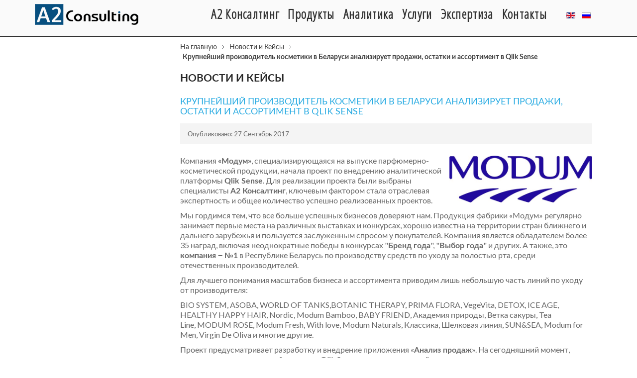

--- FILE ---
content_type: text/html; charset=utf-8
request_url: https://a2c.by/ru/press-tsentr/838-modum.html
body_size: 11037
content:
<!DOCTYPE html>
<html lang="ru-ru" dir="ltr">
<head>
  <meta name="yandex-verification" content="418ad6e518fd050d" />
  <meta name="REQUEST_URI" value="/ru/press-tsentr/838-modum.html">
	<base href="https://a2c.by/ru/press-tsentr/838-modum.html" />
	<meta http-equiv="content-type" content="text/html; charset=utf-8" />
	<meta name="keywords" content="аналитика, новости, пресскит, пресс-релиз,анализ,данные, клиенты, обзор, обзоры, кейсы, истории, релизы, статьи," />
	<meta name="robots" content="index, follow" />
	<meta name="description" content="Новости компании А2 Консалтинг, интересные разработки, кейсы, пресс-релизы, обзоры" />
	<title>Крупнейший производитель косметики в Беларуси анализирует продажи, остатки и ассортимент в Qlik Sense</title>
	<link href="/templates/jsn_dona_pro/favicon.ico" rel="shortcut icon" type="image/vnd.microsoft.icon" />
	<link href="/plugins/system/jcemediabox/css/jcemediabox.css?1d12bb5a40100bbd1841bfc0e498ce7b" rel="stylesheet" type="text/css" />
	<link href="/plugins/system/jcemediabox/themes/standard/css/style.css?50fba48f56052a048c5cf30829163e4d" rel="stylesheet" type="text/css" />
	<link href="/components/com_imageshow/assets/css/style.css" rel="stylesheet" type="text/css" />
	<link href="/media/jui/css/bootstrap.min.css?561320ecb8906431699cfd55a0092efd" rel="stylesheet" type="text/css" />
	<link href="/media/jui/css/bootstrap-responsive.min.css?561320ecb8906431699cfd55a0092efd" rel="stylesheet" type="text/css" />
	<link href="/media/jui/css/bootstrap-extended.css?561320ecb8906431699cfd55a0092efd" rel="stylesheet" type="text/css" />
	<link href="/plugins/system/jsntplframework/assets/3rd-party/bootstrap/css/bootstrap-frontend.min.css" rel="stylesheet" type="text/css" />
	<link href="/plugins/system/jsntplframework/assets/3rd-party/bootstrap/css/bootstrap-responsive-frontend.min.css" rel="stylesheet" type="text/css" />
	<link href="/templates/system/css/system.css" rel="stylesheet" type="text/css" />
	<link href="/templates/system/css/general.css" rel="stylesheet" type="text/css" />
	<link href="/templates/jsn_dona_pro/css/template.css" rel="stylesheet" type="text/css" />
	<link href="/templates/jsn_dona_pro/css/template_pro.css" rel="stylesheet" type="text/css" />
	<link href="/templates/jsn_dona_pro/css/colors/blue.css" rel="stylesheet" type="text/css" />
	<link href="/templates/jsn_dona_pro/css/styles/business.css" rel="stylesheet" type="text/css" />
	<link href="/templates/jsn_dona_pro/css/layouts/jsn_wide.css" rel="stylesheet" type="text/css" />
	<link href="/templates/jsn_dona_pro/css/layouts/jsn_mobile.css" rel="stylesheet" type="text/css" />
	<link href="/templates/jsn_dona_pro/css/custom.css" rel="stylesheet" type="text/css" />
	<link href="/media/system/css/modal.css?561320ecb8906431699cfd55a0092efd" rel="stylesheet" type="text/css" />
	<link href="/plugins/system/pagebuilder/assets/3rd-party/bootstrap3/css/bootstrap.min.css" rel="stylesheet" type="text/css" />
	<link href="/plugins/system/pagebuilder/assets/css/pagebuilder.css" rel="stylesheet" type="text/css" />
	<link href="/plugins/system/pagebuilder/assets/css/jsn-gui-frontend.css" rel="stylesheet" type="text/css" />
	<link href="/plugins/system/pagebuilder/assets/css/front_end.css" rel="stylesheet" type="text/css" />
	<link href="/plugins/system/pagebuilder/assets/css/front_end_responsive.css" rel="stylesheet" type="text/css" />
	<link href="/media/mod_languages/css/template.css?561320ecb8906431699cfd55a0092efd" rel="stylesheet" type="text/css" />
	<link href="https://a2c.by/components/com_acesearch/assets/css/acesearch.css" rel="stylesheet" type="text/css" />
	<link href="https://a2c.by/components/com_acesearch/assets/css/jquery-ui.min.css" rel="stylesheet" type="text/css" />
	<style type="text/css">
		div.jsn-modulecontainer ul.menu-mainmenu ul li,
		div.jsn-modulecontainer ul.menu-mainmenu ul {
			width: 220px;
		}
		div.jsn-modulecontainer ul.menu-mainmenu ul ul {
		
				margin-left: 220px;
				margin-left: 220px\9;
			
		}
		div.jsn-modulecontainer ul.menu-mainmenu li.jsn-submenu-flipback ul ul {
		
				right: 220px;
				right: 220px\9;
			
		}
		#jsn-pos-toolbar div.jsn-modulecontainer ul.menu-mainmenu ul ul {
		
				margin-right: 220px;
				margin-right: 220px\9;
				margin-left : auto
		}
	
	div.jsn-modulecontainer ul.menu-sidemenu ul,
	div.jsn-modulecontainer ul.menu-sidemenu ul li {
		width: 220px;
	}
	div.jsn-modulecontainer ul.menu-sidemenu li ul {
		right: -220px;
	}
	body.jsn-direction-rtl div.jsn-modulecontainer ul.menu-sidemenu li ul {
		left: -220px;
		right: auto;
	}
	div.jsn-modulecontainer ul.menu-sidemenu ul ul {
		margin-left: 219px;
	}
	</style>
	<script type="application/json" class="joomla-script-options new">{"system.paths":{"root":"","base":""}}</script>
	<script src="/media/jui/js/jquery.min.js?561320ecb8906431699cfd55a0092efd" type="text/javascript"></script>
	<script src="/media/jui/js/jquery-noconflict.js?561320ecb8906431699cfd55a0092efd" type="text/javascript"></script>
	<script src="/media/jui/js/jquery-migrate.min.js?561320ecb8906431699cfd55a0092efd" type="text/javascript"></script>
	<script src="/media/jui/js/bootstrap.min.js?561320ecb8906431699cfd55a0092efd" type="text/javascript"></script>
	<script src="/media/system/js/caption.js?561320ecb8906431699cfd55a0092efd" type="text/javascript"></script>
	<script src="/plugins/system/jcemediabox/js/jcemediabox.js?0c56fee23edfcb9fbdfe257623c5280e" type="text/javascript"></script>
	<script src="/media/system/js/mootools-core.js?561320ecb8906431699cfd55a0092efd" type="text/javascript"></script>
	<script src="/media/system/js/core.js?561320ecb8906431699cfd55a0092efd" type="text/javascript"></script>
	<script src="/media/system/js/mootools-more.js?561320ecb8906431699cfd55a0092efd" type="text/javascript"></script>
	<script src="/plugins/system/jsntplframework/assets/joomlashine/js/noconflict.js" type="text/javascript"></script>
	<script src="/plugins/system/jsntplframework/assets/joomlashine/js/utils.js" type="text/javascript"></script>
	<script src="/templates/jsn_dona_pro/js/jsn_template.js" type="text/javascript"></script>
	<script src="/media/system/js/modal.js?561320ecb8906431699cfd55a0092efd" type="text/javascript"></script>
	<script src="/templates/jsn_dona_pro/js/custom.js" type="text/javascript"></script>
	<script src="/plugins/system/pagebuilder/assets/js/joomlashine.noconflict.js" type="text/javascript"></script>
	<script src="/plugins/system/pagebuilder/assets/3rd-party/bootstrap3/js/bootstrap.min.js" type="text/javascript"></script>
	<script src="https://a2c.by/components/com_acesearch/assets/js/jquery-ui.min.js" type="text/javascript"></script>
	<script type="text/javascript">
jQuery(function($){ $(".dropdown-toggle").dropdown(); });jQuery(window).on('load',  function() {
				new JCaption('img.caption');
			});JCEMediaBox.init({popup:{width:"",height:"",legacy:0,lightbox:0,shadowbox:0,resize:1,icons:1,overlay:1,overlayopacity:0.8,overlaycolor:"#000000",fadespeed:500,scalespeed:500,hideobjects:0,scrolling:"fixed",close:2,labels:{'close':'Close','next':'Next','previous':'Previous','cancel':'Cancel','numbers':'{$current} of {$total}'},cookie_expiry:"",google_viewer:0},tooltip:{className:"tooltip",opacity:0.8,speed:150,position:"br",offsets:{x: 16, y: 16}},base:"/",imgpath:"plugins/system/jcemediabox/img",theme:"standard",themecustom:"",themepath:"plugins/system/jcemediabox/themes",mediafallback:0,mediaselector:"audio,video"});
				JSNTemplate.initTemplate({
					templatePrefix			: "jsn_dona_pro_",
					templatePath			: "/templates/jsn_dona_pro",
					enableRTL				: 0,
					enableGotopLink			: 0,
					enableMobile			: 1,
					enableMobileMenuSticky	: 1,
					enableDesktopMenuSticky	: 1,
					responsiveLayout		: ["mobile","wide"]
				});
			
		jQuery(function($) {
			SqueezeBox.initialize({});
			SqueezeBox.assign($('a.modal').get(), {
				parse: 'rel'
			});
		});

		window.jModalClose = function () {
			SqueezeBox.close();
		};
		
		// Add extra modal close functionality for tinyMCE-based editors
		document.onreadystatechange = function () {
			if (document.readyState == 'interactive' && typeof tinyMCE != 'undefined' && tinyMCE)
			{
				if (typeof window.jModalClose_no_tinyMCE === 'undefined')
				{	
					window.jModalClose_no_tinyMCE = typeof(jModalClose) == 'function'  ?  jModalClose  :  false;
					
					jModalClose = function () {
						if (window.jModalClose_no_tinyMCE) window.jModalClose_no_tinyMCE.apply(this, arguments);
						tinyMCE.activeEditor.windowManager.close();
					};
				}
		
				if (typeof window.SqueezeBoxClose_no_tinyMCE === 'undefined')
				{
					if (typeof(SqueezeBox) == 'undefined')  SqueezeBox = {};
					window.SqueezeBoxClose_no_tinyMCE = typeof(SqueezeBox.close) == 'function'  ?  SqueezeBox.close  :  false;
		
					SqueezeBox.close = function () {
						if (window.SqueezeBoxClose_no_tinyMCE)  window.SqueezeBoxClose_no_tinyMCE.apply(this, arguments);
						tinyMCE.activeEditor.windowManager.close();
					};
				}
			}
		};
		jQuery(function($){ $(".hasTooltip").tooltip({"html": true,"container": "body"}); });
	</script>
	<meta name="viewport" content="width=device-width, initial-scale=1.0, maximum-scale=1.0, user-scalable=no" />

	<!-- Google Tag Manager -->
<script>(function(w,d,s,l,i){w[l]=w[l]||[];w[l].push({'gtm.start':
new Date().getTime(),event:'gtm.js'});var f=d.getElementsByTagName(s)[0],
j=d.createElement(s),dl=l!='dataLayer'?'&l='+l:'';j.async=true;j.src=
'https://www.googletagmanager.com/gtm.js?id='+i+dl;f.parentNode.insertBefore(j,f);
})(window,document,'script','dataLayer','GTM-NFMX88Q');</script>
<!-- End Google Tag Manager -->	<link href='https://fonts.googleapis.com/css?family=Open+Sans+Condensed:300&subset=latin,cyrillic-ext' rel='stylesheet' type='text/css'>
    <style>/*
	    */</style>
</head>
<body id="jsn-master" class="jsn-textstyle-business jsn-color-blue jsn-direction-ltr jsn-responsive jsn-mobile jsn-joomla-30  jsn-com-content jsn-view-article jsn-itemid-2205">
  <!-- Google Tag Manager (noscript) -->
<noscript><iframe src="https://www.googletagmanager.com/ns.html?id=GTM-NFMX88Q"
height="0" width="0" style="display:none;visibility:hidden"></iframe></noscript>
<!-- End Google Tag Manager (noscript) -->
	<a name="top" id="top"></a>
		<div id="jsn-page">
			<div id="jsn-pos-stick-rightmiddle">
			<div class=" jsn-modulecontainer"><div class="jsn-modulecontainer_inner"><div class="jsn-modulecontent">
<form id="acesearchModule-545"
      action="/ru/component/acesearch/search.html" method="post"
      name="acesearchModule" onsubmit="return acesearchsubmit();">
    <div class="search acesearch_bg_module">
        <input type="text" name="query" value="поиск…" id="qr-545" class="acesearch_input_module_simple" onblur="if(this.value=='') this.value='поиск…';" onfocus="if(this.value=='поиск…') this.value='';" style="margin-right:5px;" /><div id="custom_fields_module-545"></div><div class="acesearch_clear"></div><input type="hidden" name="lang" value="ruRU"/>    </div>

    <input type="hidden" name="option" value="com_acesearch"/>
    <input type="hidden" name="view" value="search"/>
    <input type="hidden" name="task" value="search"/>
</form>
<div class="acesearch_clear"></div>


<script type="text/javascript">

    

    jQuery(document).ready(function () {
        jQuery.ajax({
            type: "POST",
            dataType: "json",
            url: '/ru/component/acesearch/?task=complete&format=raw',
            success: function (data) {
                jQuery('#qr-545').autocomplete({
                    source: data,
                    delay:0
                });
            }
        });
    });

    
    function acesearchsubmit() {
        var moquery = document.getElementById("qr-545").value.length;

        if (moquery >= "3") {
            return true;
        }
        else {
            alert("Пожалуйста, убедитесь в том, что длина Вашего запроса более чем 3 символов.");
            return false;
        }
    }
</script>


<div class="clearbreak"></div></div></div></div>
		</div>
			<div id="jsn-header">
      <div class="jsn-header-top">
        
      </div>
			<div id="jsn-header-inner" class="clearafter">
				<div id="jsn-logo" class="pull-left">
				<a href="https://a2c.by" title="logoa2"><img src="/images/logos/a2.jpg" alt="logoa2" id="jsn-logo-mobile" /><img src="/images/logo-w200-h40.png" alt="logoa2" id="jsn-logo-desktop" /></a></a>
				</div>
							<div id="jsn-pos-toolbar" class="pull-right">
					<div class=" jsn-modulecontainer"><div class="jsn-modulecontainer_inner"><div class="jsn-modulecontent"><div class="mod-languages">

	<ul class="lang-inline">
						<li dir="ltr">
			<a href="/en/">
												<img src="/media/mod_languages/images/en.gif" alt="English (UK)" title="English (UK)" />										</a>
			</li>
								<li class="lang-active" dir="ltr">
			<a href="/ru/press-tsentr/838-modum.html">
												<img src="/media/mod_languages/images/ru.gif" alt="Русский" title="Русский" />										</a>
			</li>
				</ul>

</div>
<div class="clearbreak"></div></div></div></div>
				</div>
							<div id="jsn-menu" class="pull-right">
									<div id="jsn-pos-mainmenu" class="clearfix">
						<div class=" jsn-modulecontainer"><div class="jsn-modulecontainer_inner"><div class="jsn-modulecontent"><span class="jsn-menu-toggle"><i class="fa fa-navicon"></i></span>
<ul class="menu-mainmenu">
	<li  class="parent first"><a class="clearfix" href="/ru/" >
	<i class=" "></i>
	<span>
		<span class="jsn-menutitle">А2 Консалтинг</span>	</span>
</a><span class="jsn-menu-toggle"><i class="fa fa-navicon"></i></span><ul><li  class="first"><a class="clearfix" href="/ru/a2-konsalting/kto-my.html" title="А2 Консалтинг" >
	<i class=" "></i>
	<span>
		<span class="jsn-menutitle">Кто мы</span><span class="jsn-menudescription">А2 Консалтинг</span>	</span>
</a></li><li  class="parent"><a class="clearfix" href="/ru/a2-konsalting/karera.html" title="Карьера" >
	<i class=" "></i>
	<span>
		<span class="jsn-menutitle">Карьера</span><span class="jsn-menudescription">Карьера</span>	</span>
</a><ul><li  class="first last"><a class="clearfix" href="/ru/a2-konsalting/karera/dev.html" >
	<i class=" "></i>
	<span>
		<span class="jsn-menutitle">Наши вакансии</span>	</span>
</a></li></ul></li><li  class=""><a class="clearfix" href="/ru/a2-konsalting/otzyvy.html" >
	<i class=" "></i>
	<span>
		<span class="jsn-menutitle">Отзывы</span>	</span>
</a></li><li  class=""><a class="clearfix" href="/ru/a2-konsalting/kontakty.html" title="Контакты" >
	<i class=" "></i>
	<span>
		<span class="jsn-menutitle">Контакты</span><span class="jsn-menudescription">Контакты</span>	</span>
</a></li><li  class="">	<a class="clearfix" href="/ru/press-tsentr.html" >
		<i class=" "></i>
		<span>
		<span class="jsn-menutitle">Новости и Кейсы</span>		</span>
	</a>
	</li><li  class=""><a class="clearfix" href="/ru/a2-konsalting/confidential.html" >
	<i class=" "></i>
	<span>
		<span class="jsn-menutitle">Политика конфиденциальности</span>	</span>
</a></li><li  class="last"><a class="clearfix" href="/ru/a2-konsalting/policy.html" >
	<i class=" "></i>
	<span>
		<span class="jsn-menutitle">Политика ОПД</span>	</span>
</a></li></ul></li><li  class="parent"><a class="clearfix" href="/ru/produkty.html" title="Продукты" >
	<i class=" "></i>
	<span>
		<span class="jsn-menutitle">Продукты</span><span class="jsn-menudescription">Продукты</span>	</span>
</a><span class="jsn-menu-toggle"><i class="fa fa-navicon"></i></span><ul><li  class="first"><a class="clearfix" href="/ru/produkty/qlikview.html" title="QlikView" >
	<i class=" "></i>
	<span>
		<span class="jsn-menutitle">QlikView </span><span class="jsn-menudescription">QlikView</span>	</span>
</a></li><li  class=""><a class="clearfix" href="/ru/produkty/qlik-sense.html" >
	<i class=" "></i>
	<span>
		<span class="jsn-menutitle">Qlik Sense</span>	</span>
</a></li><li  class="parent"><a class="clearfix" href="/ru/produkty/integracii.html" >
	<i class=" "></i>
	<span>
		<span class="jsn-menutitle">Интеграции Qlik</span>	</span>
</a><ul><li  class="first"><a class="clearfix" href="/ru/produkty/integracii/magento.html" >
	<i class=" "></i>
	<span>
		<span class="jsn-menutitle">Qlik + Magento</span>	</span>
</a></li><li  class="">	<a class="clearfix" href="https://a2c.by/ru/press-tsentr/668-qlik-sap.html" >
		<i class=" "></i>
		<span>
		<span class="jsn-menutitle">Qlik + SAP</span>		</span>
	</a>
	</li><li  class="">	<a class="clearfix" href="https://a2c.by/ru/press-tsentr/662-1c-qlik.html" >
		<i class=" "></i>
		<span>
		<span class="jsn-menutitle">Qlik + 1C</span>		</span>
	</a>
	</li><li  class="">	<a class="clearfix" href="https://a2c.by/ru/press-tsentr/665-qlikview-bpm-online.html" >
		<i class=" "></i>
		<span>
		<span class="jsn-menutitle">Qlik + bpm'online</span>		</span>
	</a>
	</li><li  class="">	<a class="clearfix" href="https://a2c.by/ru/press-tsentr/672-qlikview-spot2d.html" >
		<i class=" "></i>
		<span>
		<span class="jsn-menutitle">Qlik + Spot 2D</span>		</span>
	</a>
	</li><li  class=""><a class="clearfix" href="/ru/produkty/integracii/qlik-chikago.html" >
	<i class=" "></i>
	<span>
		<span class="jsn-menutitle">Qlik + Чикаго</span>	</span>
</a></li><li  class="">	<a class="clearfix" href="https://a2c.by/ru/press-tsentr/677-supermag.html" >
		<i class=" "></i>
		<span>
		<span class="jsn-menutitle">Qlik + Супермаг</span>		</span>
	</a>
	</li><li  class="">	<a class="clearfix" href="https://a2c.by/ru/press-tsentr/679-tradefusion.html" >
		<i class=" "></i>
		<span>
		<span class="jsn-menutitle">Qlik + Trade Fusion</span>		</span>
	</a>
	</li><li  class="">	<a class="clearfix" href="https://a2c.by/ru/press-tsentr/684-setretail.html" >
		<i class=" "></i>
		<span>
		<span class="jsn-menutitle">Qlik + Set Retail</span>		</span>
	</a>
	</li><li  class=""><a class="clearfix" href="/ru/produkty/integracii/jira.html" >
	<i class=" "></i>
	<span>
		<span class="jsn-menutitle">Qlik + Jira</span>	</span>
</a></li><li  class="last"><a class="clearfix" href="/ru/produkty/integracii/qlik-bitriks24.html" >
	<i class=" "></i>
	<span>
		<span class="jsn-menutitle">Qlik + Битрикс24</span>	</span>
</a></li></ul></li><li  class=""><a class="clearfix" href="/ru/produkty/modus.html" >
	<i class=" "></i>
	<span>
		<span class="jsn-menutitle">Modus BI</span>	</span>
</a></li><li  class="parent"><a class="clearfix" href="/ru/produkty/qlikview-add-ons.html" >
	<i class=" "></i>
	<span>
		<span class="jsn-menutitle">Расширения для Qlik</span>	</span>
</a><ul><li  class="first">	<a class="clearfix" href="https://a2c.by/ru/sap-connector.html" >
		<i class=" "></i>
		<span>
		<span class="jsn-menutitle">SAP connector</span>		</span>
	</a>
	</li><li  class="">	<a class="clearfix" href="https://a2c.by/ru/1c-konnektor.html" >
		<i class=" "></i>
		<span>
		<span class="jsn-menutitle">1C connector</span>		</span>
	</a>
	</li><li  class="">	<a class="clearfix" href="https://a2c.by/ru/kliq-plan.html" >
		<i class=" "></i>
		<span>
		<span class="jsn-menutitle">Kliq Plan</span>		</span>
	</a>
	</li><li  class="">	<a class="clearfix" href="https://a2c.by/ru/r-konnektor.html" >
		<i class=" "></i>
		<span>
		<span class="jsn-menutitle">R project</span>		</span>
	</a>
	</li><li  class="">	<a class="clearfix" href="https://a2c.by/ru/nprinting.html" >
		<i class=" "></i>
		<span>
		<span class="jsn-menutitle">NPrinting</span>		</span>
	</a>
	</li><li  class="last">	<a class="clearfix" href="https://a2c.by/ru/qv-expressor.html" >
		<i class=" "></i>
		<span>
		<span class="jsn-menutitle">Qlik Expressor</span>		</span>
	</a>
	</li></ul></li><li  class=""><a class="clearfix" href="/ru/produkty/power-bi.html" >
	<i class=" "></i>
	<span>
		<span class="jsn-menutitle">Power BI</span>	</span>
</a></li><li  class="">	<a class="clearfix" href="http://cp.a2c.by" >
		<i class=" "></i>
		<span>
		<span class="jsn-menutitle">Corporate Planner</span>		</span>
	</a>
	</li><li  class=""><a class="clearfix" href="/ru/produkty/wms.html" >
	<i class=" "></i>
	<span>
		<span class="jsn-menutitle">ConsID WMS</span>	</span>
</a></li><li  class=""><a class="clearfix" href="/ru/produkty/polimatika.html" >
	<i class=" "></i>
	<span>
		<span class="jsn-menutitle">Полиматика</span>	</span>
</a></li><li  class="last"><a class="clearfix" href="/ru/produkty/goodstream.html" >
	<i class=" "></i>
	<span>
		<span class="jsn-menutitle">GoodStream</span>	</span>
</a></li></ul></li><li  class="parent"><a class="clearfix" href="/ru/analitika.html" >
	<i class=" "></i>
	<span>
		<span class="jsn-menutitle">Аналитика</span>	</span>
</a><span class="jsn-menu-toggle"><i class="fa fa-navicon"></i></span><ul><li  class="parent first"><a class="clearfix" href="/ru/analitika/retail.html" >
	<i class=" "></i>
	<span>
		<span class="jsn-menutitle">Розница</span>	</span>
</a><ul><li  class="first"><a class="clearfix" href="/ru/analitika/retail/sales-retail.html" >
	<i class=" "></i>
	<span>
		<span class="jsn-menutitle">Анализ розничных продаж</span>	</span>
</a></li><li  class=""><a class="clearfix" href="/ru/analitika/retail/analiz-chekov.html" >
	<i class=" "></i>
	<span>
		<span class="jsn-menutitle">Анализ чеков</span>	</span>
</a></li><li  class=""><a class="clearfix" href="/ru/analitika/retail/analiz-tovarov.html" >
	<i class=" "></i>
	<span>
		<span class="jsn-menutitle">Анализ товаров</span>	</span>
</a></li><li  class=""><a class="clearfix" href="/ru/analitika/retail/analiz-zakupok.html" >
	<i class=" "></i>
	<span>
		<span class="jsn-menutitle">Анализ закупок</span>	</span>
</a></li><li  class=""><a class="clearfix" href="/ru/analitika/retail/meteo.html" >
	<i class=" "></i>
	<span>
		<span class="jsn-menutitle">Анализ сезонных продаж</span>	</span>
</a></li><li  class="last"><a class="clearfix" href="/ru/analitika/retail/geoanalitic.html" >
	<i class=" "></i>
	<span>
		<span class="jsn-menutitle">Геоаналитика</span>	</span>
</a></li></ul></li><li  class="parent"><a class="clearfix" href="/ru/analitika/banks.html" >
	<i class=" "></i>
	<span>
		<span class="jsn-menutitle">Банки/Фин. услуги</span>	</span>
</a><ul><li  class="first"><a class="clearfix" href="/ru/analitika/banks/risk-bank.html" >
	<i class=" "></i>
	<span>
		<span class="jsn-menutitle">Анализ кредитного риска. Банк/Лизинг</span>	</span>
</a></li><li  class=""><a class="clearfix" href="/ru/analitika/banks/competitors.html" >
	<i class=" "></i>
	<span>
		<span class="jsn-menutitle">Конкурентный анализ банка. РБ</span>	</span>
</a></li><li  class=""><a class="clearfix" href="/ru/analitika/banks/konkur.html" >
	<i class=" "></i>
	<span>
		<span class="jsn-menutitle">Конкурентный анализ банка. РФ</span>	</span>
</a></li><li  class="last"><a class="clearfix" href="/ru/analitika/banks/sdbo.html" >
	<i class=" "></i>
	<span>
		<span class="jsn-menutitle">Анализ работы СДБО</span>	</span>
</a></li></ul></li><li  class="parent"><a class="clearfix" href="/ru/analitika/proizv.html" >
	<i class=" "></i>
	<span>
		<span class="jsn-menutitle">Производство</span>	</span>
</a><ul><li  class="first"><a class="clearfix" href="/ru/analitika/proizv/analiz-zapasov.html" >
	<i class=" "></i>
	<span>
		<span class="jsn-menutitle">Анализ запасов</span>	</span>
</a></li><li  class=""><a class="clearfix" href="/ru/analitika/proizv/analiz-personala.html" >
	<i class=" "></i>
	<span>
		<span class="jsn-menutitle">Анализ персонала</span>	</span>
</a></li><li  class=""><a class="clearfix" href="/ru/analitika/proizv/analiz-proizvodstva.html" >
	<i class=" "></i>
	<span>
		<span class="jsn-menutitle">Анализ производства</span>	</span>
</a></li><li  class="last"><a class="clearfix" href="/ru/analitika/proizv/opt-sales.html" title="Анализ оптовых продаж" >
	<i class=" "></i>
	<span>
		<span class="jsn-menutitle">Анализ оптовых продаж</span><span class="jsn-menudescription">Анализ оптовых продаж</span>	</span>
</a></li></ul></li><li  class="parent"><a class="clearfix" href="/ru/analitika/analiz-finansov.html" >
	<i class=" "></i>
	<span>
		<span class="jsn-menutitle">Финансы компании</span>	</span>
</a><ul><li  class="first"><a class="clearfix" href="/ru/analitika/analiz-finansov/analiz-finansovykh-potokov.html" >
	<i class=" "></i>
	<span>
		<span class="jsn-menutitle">Анализ финансовых потоков</span>	</span>
</a></li><li  class=""><a class="clearfix" href="/ru/analitika/analiz-finansov/debitor.html" >
	<i class=" "></i>
	<span>
		<span class="jsn-menutitle">Анализ дебиторской задолженности</span>	</span>
</a></li><li  class="last"><a class="clearfix" href="/ru/analitika/analiz-finansov/kredit.html" >
	<i class=" "></i>
	<span>
		<span class="jsn-menutitle">Анализ кредиторской задолженности</span>	</span>
</a></li></ul></li><li  class=""><a class="clearfix" href="/ru/analitika/analiz-restorana.html" >
	<i class=" "></i>
	<span>
		<span class="jsn-menutitle">Кафе и ресторан</span>	</span>
</a></li><li  class="parent"><a class="clearfix" href="/ru/analitika/callcentre.html" >
	<i class=" "></i>
	<span>
		<span class="jsn-menutitle">Call-центры</span>	</span>
</a><ul><li  class="first last"><a class="clearfix" href="/ru/analitika/callcentre/servicedesk.html" >
	<i class=" "></i>
	<span>
		<span class="jsn-menutitle">Анализ техподдержки</span>	</span>
</a></li></ul></li><li  class="last"><a class="clearfix" href="/ru/analitika/analitiks-ecommerce.html" >
	<i class=" "></i>
	<span>
		<span class="jsn-menutitle">Е-commerce</span>	</span>
</a></li></ul></li><li  class="parent   "><a class="clearfix" href="/ru/uslugi.html" title="Услуги" >
	<i class="fa fa-globe "></i>
	<span>
		<span class="jsn-menutitle">Услуги</span><span class="jsn-menudescription">Услуги</span>	</span>
</a><span class="jsn-menu-toggle"><i class="fa fa-navicon"></i></span><ul><li  class="first"><a class="clearfix" href="/ru/uslugi/vnedrenie.html" >
	<i class=" "></i>
	<span>
		<span class="jsn-menutitle">Внедрение BI систем</span>	</span>
</a></li><li  class=""><a class="clearfix" href="/ru/uslugi/konsalting.html" >
	<i class=" "></i>
	<span>
		<span class="jsn-menutitle">Аналитика и консалтинг</span>	</span>
</a></li><li  class=""><a class="clearfix" href="/ru/uslugi/audit.html" >
	<i class=" "></i>
	<span>
		<span class="jsn-menutitle">Аудит аналитики</span>	</span>
</a></li><li  class=""><a class="clearfix" href="/ru/uslugi/finansovyj-konsalting.html" >
	<i class=" "></i>
	<span>
		<span class="jsn-menutitle">Финансовый консалтинг</span>	</span>
</a></li><li  class=""><a class="clearfix" href="/ru/uslugi/migracia.html" >
	<i class=" "></i>
	<span>
		<span class="jsn-menutitle">Миграция  </span>	</span>
</a></li><li  class=""><a class="clearfix" href="/ru/uslugi/avtozakaz.html" title="Автозаказ" >
	<i class=" "></i>
	<span>
		<span class="jsn-menutitle">Автозаказ для розницы</span><span class="jsn-menudescription">Автозаказ</span>	</span>
</a></li><li  class=""><a class="clearfix" href="/ru/uslugi/avtomatizatsiya.html" >
	<i class=" "></i>
	<span>
		<span class="jsn-menutitle">Автоматизация склада</span>	</span>
</a></li><li  class=""><a class="clearfix" href="/ru/uslugi/hran.html" >
	<i class=" "></i>
	<span>
		<span class="jsn-menutitle">Хранилище данных</span>	</span>
</a></li><li  class=""><a class="clearfix" href="/ru/uslugi/tekh-podderzhka.html" >
	<i class=" "></i>
	<span>
		<span class="jsn-menutitle">Техническая поддержка</span>	</span>
</a></li><li  class="parent"><a class="clearfix" href="/ru/uslugi/obuchenie.html" >
	<i class=" "></i>
	<span>
		<span class="jsn-menutitle">Обучение</span>	</span>
</a><ul><li  class="first"><a class="clearfix" href="/ru/uslugi/obuchenie/professionalnoe-obuchenie.html" >
	<i class=" "></i>
	<span>
		<span class="jsn-menutitle">Профессиональное обучение</span>	</span>
</a></li><li  class=""><a class="clearfix" href="/ru/uslugi/obuchenie/stazhirovka-dlya-studentov.html" >
	<i class=" "></i>
	<span>
		<span class="jsn-menutitle">Стажировка для студентов</span>	</span>
</a></li><li  class="last"><a class="clearfix" href="/ru/uslugi/obuchenie/praktika-dlya-studentov.html" >
	<i class=" "></i>
	<span>
		<span class="jsn-menutitle">Практика для студентов</span>	</span>
</a></li></ul></li><li  class=""><a class="clearfix" href="/ru/uslugi/slovar-terminov-analitiki.html" >
	<i class=" "></i>
	<span>
		<span class="jsn-menutitle">Словарь терминов аналитики</span>	</span>
</a></li><li  class="last"><a class="clearfix" href="/ru/uslugi/ai.html" >
	<i class=" "></i>
	<span>
		<span class="jsn-menutitle">Интеллектуальная аналитика</span>	</span>
</a></li></ul></li><li  class="parent   "><a class="clearfix" href="/ru/ekspertiza.html" title="Экспертиза" >
	<i class="fa fa-gift "></i>
	<span>
		<span class="jsn-menutitle">Экспертиза</span><span class="jsn-menudescription">Экспертиза</span>	</span>
</a><span class="jsn-menu-toggle"><i class="fa fa-navicon"></i></span><ul><li  class="first"><a class="clearfix" href="/ru/ekspertiza/foodretail.html" >
	<i class=" "></i>
	<span>
		<span class="jsn-menutitle">Розница</span>	</span>
</a></li><li  class=""><a class="clearfix" href="/ru/ekspertiza/distributsiya.html" >
	<i class=" "></i>
	<span>
		<span class="jsn-menutitle">Дистрибуция</span>	</span>
</a></li><li  class=""><a class="clearfix" href="/ru/ekspertiza/proizvodstvo.html" >
	<i class=" "></i>
	<span>
		<span class="jsn-menutitle">Производство</span>	</span>
</a></li><li  class=""><a class="clearfix" href="/ru/ekspertiza/farmatsevtika.html" >
	<i class=" "></i>
	<span>
		<span class="jsn-menutitle">Фармацевтика</span>	</span>
</a></li><li  class=""><a class="clearfix" href="/ru/ekspertiza/banki-i-finansy.html" >
	<i class=" "></i>
	<span>
		<span class="jsn-menutitle">Банки и финансы</span>	</span>
</a></li><li  class="last"><a class="clearfix" href="/ru/ekspertiza/strakhovanie.html" >
	<i class=" "></i>
	<span>
		<span class="jsn-menutitle">Страхование</span>	</span>
</a></li></ul></li><li  class="last"><a class="clearfix" href="/ru/kontakty.html" >
	<i class=" "></i>
	<span>
		<span class="jsn-menutitle">Контакты</span>	</span>
</a></li></ul><div class="clearbreak"></div></div></div></div>
					</div>
									<span id="jsn-desktopswitch">
						<a href="#" onclick="javascript: JSNUtils.setTemplateAttribute('jsn_dona_pro_','mobile','no'); return false;"></a>
					</span>
					<span id="jsn-mobileswitch">
						<a href="#" onclick="javascript: JSNUtils.setTemplateAttribute('jsn_dona_pro_','mobile','yes'); return false;"></a>
					</span>
					            	<div class="clearbreak"></div>
				</div>
						</div>
		</div>
		<div id="jsn-body">
					<div id="jsn-content" class="jsn-hasleft ">
				<div id="jsn-content_inner"  class="row-fluid">
						<div id="jsn-maincontent" class="span9 order2 offset3 row-fluid">
					<div id="jsn-maincontent_inner">
								<div id="jsn-centercol" class="span12 order1 "><div id="jsn-centercol_inner">
									<div id="jsn-breadcrumbs">
									<div id="jsn-pos-breadcrumbs" class="">
<ul class="breadcrumb ">
<li><a href="/ru/" class="pathway">На главную</a><span class="divider"></span></li><li><a href="/ru/press-tsentr.html" class="pathway">Новости и Кейсы</a></li><li><span class="divider"></span><span>Крупнейший производитель косметики в Беларуси анализирует продажи, остатки и ассортимент в Qlik Sense</span></li></ul>	
</div>
							</div>
									<div id="jsn-mainbody-content" class=" jsn-hasmainbody">
											<div id="jsn-mainbody">
										<div id="system-message-container">
	</div>

												<div class="item-page" itemscope itemtype="http://schema.org/Article">
			<meta itemprop="inLanguage" content="ru-RU" />
							<div class="page-header">
					<h1> Новости и Кейсы </h1>
				</div>
													<div class="page-header">
					<h2 itemprop="name">
																					<a href="/ru/press-tsentr/838-modum.html" itemprop="url"> Крупнейший производитель косметики в Беларуси анализирует продажи, остатки и ассортимент в Qlik Sense</a>
																		</h2>
																			</div>
										<div class="jsn-article-toolbar">
											<div class="article-info muted full-left">
							<dl class="article-info">
								<dt class="article-info-term">Подробности</dt>

																								
																	<dd class="published">
										<i class="fa fa-calendar"></i>
										<time datetime="2017-09-27T10:53:37+03:00" itemprop="datePublished">
											Опубликовано: 27 Сентябрь 2017										</time>
									</dd>
								
																										
																								</dl>
						</div>
																									</div>
						
						
																									<div itemprop="articleBody">
					
<p><img src="/images/x_178e8989.jpg" alt="modum logo" width="287" height="94" style="float: right;" />Компания <strong>«Модум»</strong>, специализирующаяся на выпуске парфюмерно-косметической продукции, начала проект по внедрению аналитической платформы&nbsp;<strong>Qlik Sense</strong>. Для реализации проекта были выбраны специалисты <strong>А2 Консалтинг</strong>, ключевым фактором стала отраслевая экспертность и общее количество успешно реализованных проектов.</p>
<p>Мы гордимся тем, что все больше успешных бизнесов доверяют нам.&nbsp;Продукция фабрики «Модум» регулярно занимает первые места на различных выставках и конкурсах, хорошо известна на территории стран ближнего и дальнего зарубежья и пользуется заслуженным спросом у покупателей. Компания является обладателем более 35 наград, включая неоднократные победы в конкурсах "<strong>Бренд года</strong>", "<strong>Выбор года</strong>" и других. А также, это <strong>компания − №1</strong> в Республике Беларусь по производству средств по уходу за полостью рта, среди отечественных производителей.</p>
<p>Для лучшего понимания масштабов бизнеса и ассортимента приводим лишь небольшую часть линий по уходу от производителя:</p>
<p>BIO SYSTEM, ASOBA, WORLD OF TANKS,BOTANIC THERAPY, PRIMA FLORA, VegeVita, DETOX, ICE AGE, HEALTHY HAPPY HAIR, Nordic, Modum Bamboo, BABY FRIEND, Академия природы, Ветка сакуры,&nbsp;Tea Line,&nbsp;MODUM ROSE,&nbsp;Modum Fresh,&nbsp;With love,&nbsp;Modum Naturals,&nbsp;Классика,&nbsp;Шелковая линия,&nbsp;SUN&amp;SEA,&nbsp;Modum for Men,&nbsp;Virgin De Oliva и многие другие.&nbsp;</p>
<p>Проект предусматривает разработку и внедрение приложения «<strong>Анализ продаж</strong>». На сегодняшний момент, закуплены пакеты лицензий продукта Qlik Sense, проведена настройка сервера, доступа к источникам данных, ведется предпроектное исследование и согласование технического задания. Предпосылками внедрения стала потребность в актуальных данных о продажах для улучшения ассортимента, работы с клиентами, оптимизации складских запасов, повышения конкурентоспособности в нише. С учетом требований потребителей и развитием рынка, предприятие ведет постоянные работы по <strong>расширению и обновлению товаров</strong>, что требует системного мониторинга и анализа деятельности.</p>
<p>Внедрение системы Qlik Sense позволит компании <strong>сократить сроки подготовки новых отчетов</strong>, расширить возможности проведения анализа, повысить оперативность и наглядность предоставления аналитической информации. Аналитика поможет выявить подозрительные ситуации и избежать ошибок в принятии управленческих решений менеджерами компании.</p>
<p>Решение Qlik Sense позволит детально анализировать показатели продаж по различным разрезам, проводить сравнение показателей в разных временных промежутках. Приложение будет предоставлять <strong>анализ ассортимента по АВС-анализу</strong> и RFM, что позволить <strong>выявить наиболее предпочтительные товарные позиции</strong>. Менеджеры смогут проанализировать насколько эффективны проводимые акции, и, выявить целесообразность их проведения. С помощью данного решения можно проследить выполнение плановых показателей, выявить отклонения и вовремя предпринять действия по их корректировке.</p>
<p><strong>О компании:</strong></p>
<p>CОАО "Парфюмерно-косметическая фабрика "Модум − наша косметика" является одним из ведущих производителей косметической продукции в Республике Беларусь. Предприятие выпускает широкий ассортимент косметики высокого качества. Более 400 продуктов, формируют более 20 серий косметической продукции и средств для ухода за полостью рта. Компания ведет активную работу на косметическом рынке уже более 20 лет и производит продукцию для потребителей Беларуси, России, Украины, Казахстана, Узбекистана и других стран СНГ, Прибалтики, а также Германии.</p>
<p>www.modum.by</p>
<p><strong>Если вы хотите узнать больше о возможностях бизнес-аналитики, получить бесплатную консультацию специалиста, рассчитать стоимость проекта - напишите нам запрос на <span id="cloak538ea87e1233b8ef9cd6dd95d26ab7ff">Этот адрес электронной почты защищён от спам-ботов. У вас должен быть включен JavaScript для просмотра.</span><script type='text/javascript'>
				document.getElementById('cloak538ea87e1233b8ef9cd6dd95d26ab7ff').innerHTML = '';
				var prefix = '&#109;a' + 'i&#108;' + '&#116;o';
				var path = 'hr' + 'ef' + '=';
				var addy538ea87e1233b8ef9cd6dd95d26ab7ff = 's&#97;l&#101;s' + '&#64;';
				addy538ea87e1233b8ef9cd6dd95d26ab7ff = addy538ea87e1233b8ef9cd6dd95d26ab7ff + '&#97;2c' + '&#46;' + 'by';
				var addy_text538ea87e1233b8ef9cd6dd95d26ab7ff = 's&#97;l&#101;s' + '&#64;' + '&#97;2c' + '&#46;' + 'by';document.getElementById('cloak538ea87e1233b8ef9cd6dd95d26ab7ff').innerHTML += '<a ' + path + '\'' + prefix + ':' + addy538ea87e1233b8ef9cd6dd95d26ab7ff + '\'>'+addy_text538ea87e1233b8ef9cd6dd95d26ab7ff+'<\/a>';
		</script>&nbsp;или <a href="/ru/oformit-zayavku.html">обратитесь через контактную форму</a>&nbsp;</strong></p>
<p>&nbsp;</p>				</div>

													</div>


									</div>
									</div>
		        				</div></div>
        				</div></div>
							<div id="jsn-leftsidecontent" class="span3 order1 offset-12">
						<div id="jsn-leftsidecontent_inner">
							<div id="jsn-pos-left">
								<div class="lightbox-1 jsn-icon-article jsn-modulecontainer"><div class="jsn-modulecontainer_inner"><div><div><h3 class="jsn-moduletitle"><span>Опции для Вас</span></h3><div class="jsn-modulecontent"><span class="jsn-menu-toggle"><i class="fa fa-navicon"></i></span>
<ul class="menu-sidemenu menu-iconmenu menu-richmenu">
	<li  class="first   ">	<a class="clearfix" href="/ru/oformit-zayavku.html" >
		<i class="fa fa-download "></i>
		<span>
		<span class="jsn-menutitle">Скачать desktop-версию ПО</span>		</span>
	</a>
	</li><li  class="  ">	<a class="clearfix" href="/ru/oformit-zayavku.html" >
		<i class="fa fa-desktop "></i>
		<span>
		<span class="jsn-menutitle">Запросить демонстрацию</span>		</span>
	</a>
	</li><li  class="  ">	<a class="clearfix" href="/ru/oformit-zayavku.html" >
		<i class="fa fa-database "></i>
		<span>
		<span class="jsn-menutitle">Расчет стоимости проекта</span>		</span>
	</a>
	</li><li  class="  ">	<a class="clearfix" href="/ru/oformit-zayavku.html" >
		<i class="fa fa-folder-open "></i>
		<span>
		<span class="jsn-menutitle">Доступ к демо</span>		</span>
	</a>
	</li><li  class="  ">	<a class="clearfix" href="/ru/oformit-zayavku.html" >
		<i class="fa fa-sign-out "></i>
		<span>
		<span class="jsn-menutitle">Выслать презентацию</span>		</span>
	</a>
	</li><li  class="last   ">	<a class="clearfix" href="/ru/oformit-zayavku.html" >
		<i class="fa fa-users "></i>
		<span>
		<span class="jsn-menutitle">Связаться с консультантом</span>		</span>
	</a>
	</li></ul><div class="clearbreak"></div></div></div></div></div></div>
							</div>
						</div>
					</div>
		                </div>
            </div>
				<div id="jsn-content-bottom">
			<div id="jsn-content-bottom-inner">
						</div>
        </div>
		<div id="jsn-content-bottom-below">
			<div id="jsn-content-bottom-below-inner">
							</div>
		</div>
		<div id="jsn-content-bottom-under">
			<div id="jsn-content-bottom-under-inner">
							</div>
		</div>
				</div>
					<div id="jsn-footer">
				<div class="img-ft-bg"></div>
				<div id="jsn-footer-inner">
										<div id="jsn-footermodules" class="jsn-modulescontainer jsn-modulescontainer2 row-fluid">
										<div id="jsn-pos-footer" class="span6">
							<div class=" jsn-modulecontainer"><div class="jsn-modulecontainer_inner"><div class="jsn-modulecontent"><span class="jsn-menu-toggle"><i class="fa fa-navicon"></i></span>
<ul class="menu-divmenu">
	<li  class="first"><a class="clearfix" href="/ru/oformit-zayavku.html" >
	<i class=" "></i>
	<span>
		<span class="jsn-menutitle">Оформить заявку</span>	</span>
</a></li><li  class="last">	<a class="clearfix" href="/ru/a2-konsalting/kontakty.html" >
		<i class=" "></i>
		<span>
		<span class="jsn-menutitle">Связаться с нами</span>		</span>
	</a>
	</li></ul><div class="clearbreak"></div></div></div></div>
						</div>
										<div id="jsn-pos-bottom" class="span6">
							<div class=" jsn-modulecontainer"><div class="jsn-modulecontainer_inner"><div class="jsn-modulecontent">
<div  >
	<div class='jsn-bootstrap3'><div id='f1J8y7' class=' row'  ><div class="col-md-12 col-sm-12 col-xs-12" ><div class='pb-element-container pb-element-text text-nhshyh' ><div><p><span style="color: #ffffff;"> <span style="font-size: 10pt;">© 2010 – 2025 А2 Консалтинг. </span><span style="font-size: 13.3333330154419px;">Все права защищены. </span></span></p></div></div></div></div></div></div><div class="clearbreak"></div></div></div></div>
						</div>
										<div class="clearbreak"></div>
					</div>
				</div>
			</div>
			</div>
	

<script type='text/javascript'>
(function(){ var widget_id = '115568';
var s = document.createElement('script'); s.type = 'text/javascript'; s.async = true; s.src = '//code.jivosite.com/script/widget/'+widget_id; var ss = document.getElementsByTagName('script')[0]; ss.parentNode.insertBefore(s, ss);})();</script>
<div class="hide" style="display:none;">
	/ru/press-tsentr/838-modum.html</div>
</body>
</html>


--- FILE ---
content_type: text/html; charset=UTF-8
request_url: https://a2c.by/ru/component/acesearch/?task=complete&format=raw
body_size: 9493
content:
["e commerce",",bpytc fyfkbnbrf d hbntqkt","1 = 1'\" OR","add it in right","\u0413\u0430\u0437\u043f\u0440\u043e\u043c\u043d\u0435\u0444\u0442\u044c - \u0411\u0435\u043b\u043d\u0435\u0444\u0442\u0435\u043f\u0440\u043e\u0434\u0443\u043a\u0442","in right","adit in","Milavitsabusiness an","\u043e \u0442\u0435\u0445\u043d\u043e\u043b\u043e\u0433\u0438\u0438 \u0438 \u0441\u0440\u0430\u0432\u043d\u0435\u043d\u0438\u0438 \u0441 \u0434\u0440\u0443\u0433\u0438\u043c\u0438 \u0441\u0438\u0441\u0442\u0435\u043c\u0430\u043c\u0438","5 \u0428\u0410\u0413\u041e\u0412 \u041a \u0423\u0421\u041f\u0415\u0428\u041d\u041e\u041c\u0423 BI \u041f\u0420\u041e\u0415\u041a\u0422\u0423","5 \u0428\u0410\u0413\u041e\u0412 \u041a \u0423\u0421\u041f\u0415\u0428\u041d\u041e\u041c\u0423","IT value","\u0441\u0440\u0430\u0432\u043d\u0435\u043d\u0438\u0438 \u0441 \u0434\u0440\u0443\u0433\u0438\u043c\u0438 \u0441\u0438\u0441\u0442\u0435\u043c\u0430\u043c\u0438","qlik sense \u0434\u043e\u0441\u0442\u0443\u043f \u043a \u0434\u0435\u043c\u043e","power bi",". Qlik","5 \u0435\u043b\u0435\u043c\u0435\u043d\u0442","216.71.18.20 my up","Qlik View \u0432 Qlik Sense","\u041f\u0440\u043e\u0433\u043d\u043e\u0437 \u0440\u044b\u043d\u043a\u0430 BI \u043d\u0430 2018 \u0433\u043e\u0434","\u041f\u0440\u043e\u0433\u043d\u043e\u0437 \u0440\u044b\u043d\u043a\u0430 BI \u043d\u0430 2020 \u0433\u043e\u0434","\u0430 100","QlikView \u0434\u043b\u044f \u0442\u0440\u0430\u043d\u0441\u043f\u043e\u0440\u0442\u043d\u044b\u0445 \u0438 \u043b\u043e\u0433\u0438\u0441\u0442\u0438\u0447","\u0430 \u0447\u0442\u043e \u0435\u0441\u043b\u0438","\u0430 \u0447\u0442\u043e \u0435\u0441\u043b\u0438,","\u0430 \u0447\u0442\u043e \u0435\u0441\u043b\u0438?","\u0431\u0438\u0437\u043d\u0435\u0441 \u0430\u043d\u0430\u043b\u0438\u0442\u0438\u043a\u0430 \u0432 \u0440","\u0430 \u0433\u0440\u0443\u043f\u043f","5 \u044d\u043b\u0435\u043c\u0435\u043d\u0442","5 'ktvtynf","BI \u0440\u0430\u0437\u0440\u0430\u0431\u043e\u0442\u0447\u0438\u043a","AND 6","LuxMS BI","\u0434\u043e\u0433\u043e\u0432\u043e\u0440 \u043e \u043a\u043e\u043c\u043c\u0435\u0440\u0447\u0435\u0441\u043a\u043e\u0439 \u0442\u0430\u0439\u043d\u0435","What If app","BI \u0441\u0442\u0440\u0430\u0442\u0435\u0433\u0438\u044f","sense view","\u0410\u043d\u0430\u043b\u0438\u0437 \u0440\u0430\u0441\u0447\u0435\u0442\u043d\u044b\u0445 \u043e\u043f\u0435\u0440\u0430\u0446\u0438\u0439 \u0441 \u0438\u0441\u043f\u043e\u043b\u044c\u0437\u043e\u0432\u0430\u043d\u0438\u0435\u043c \u0447\u0435\u043a\u043e\u0432 \u043f\u043e \u0441\u0447\u0435\u0442\u0430\u043c \u0444\u0438\u0437\u0438\u0447\u0435\u0441\u043a\u0438\u0445 \u043b\u0438\u0446 \u0437\u0430 2016-2018 \u0433.\u0433.","Qlik NPrinting","qlik","View","qlik sense","bi \u0441\u0438\u0441\u0442\u0435\u043c\u044b","\u0434\u043b\u044f \u0442\u0440\u0430\u043d\u0441\u043f\u043e\u0440\u0442\u043d\u044b\u0445 \u0438 \u043b\u043e\u0433\u0438\u0441\u0442\u0438\u0447\u0435\u0441\u043a\u0438\u0445 \u043a\u043e\u043c\u043f\u0430\u043d\u0438\u0439","qlik sap","Qlik Sense Enterprise","\u043a\u0443\u043f\u0438\u0442\u044c \u043b\u0438\u0446\u0435\u043d\u0437\u0438\u044e qlik sense enterprise tokens \u0432 \u043c\u0438\u043d\u0441\u043a\u0435","qlikview","mail and deploy","qlik talk","\u0440\u0435\u0448\u0435\u043d\u0438\u044f","\u043e\u0441\u0442 \u0432\u0435\u0441\u0442","\u0437\u0430 \u0440\u0430\u0437\u0432\u0438\u0442\u0438\u0435","Conte spa","\u0432 \u043e\u0431\u043b\u0430\u043a\u0435","\u043f\u0440\u0438\u043c\u0435\u043d\u0435\u043d\u0438\u0435 \u0431\u0438\u0437\u043d\u0435\u0441 \u0430\u043d\u0430\u043b\u0438\u0442\u0438\u043a\u0438 \u0432 \u043a\u0440\u0438\u0437\u0438\u0441","\u0430\u043d\u0430\u043b\u0438\u0438\u0442\u0438\u043a \u0432 \u0440\u0438\u0442\u0435\u0439\u043b\u0435","HR \u043a\u043e\u043d\u0442\u0430\u043a\u0442\u044b","\u043f\u0440\u043e\u0434\u0443\u043a\u0442","\u043d\u0430\u0442\u0443\u0440 \u043f\u0440\u043e\u0434\u0443\u043a\u0442","\u0430\u043d\u0430\u043b\u0438\u0437 \u0446\u0435\u043d \u043a\u043e\u043d\u043a\u0443\u0440\u0435\u043d\u0442\u043e\u0432","\u0446\u0435\u043d","\u0434\u043e\u043b\u0436\u043d\u043e\u0441\u0442\u043d\u0430\u044f \u0438\u043d\u0441\u0442\u0440\u0443\u043a\u0446\u0438\u044f \u0441\u043f\u0435\u0446\u0438\u0430\u043b\u0438\u0441\u0442\u0430 \u043f\u043e \u0437\u0430\u043a\u0443\u043f\u043a\u0430\u043c","\u043e\u0431\u0443\u0447\u0435\u043d\u0438\u0435","\u0438\u0433\u0440\u043e\u0432\u0430\u044f \u0430\u043d\u0430\u043b\u0438\u0442\u0438\u043a\u0430","\u0430\u043d\u0430\u043b\u0438\u0442\u0438\u043a\u0430 \u0434\u043b\u044f \u0434\u0438\u0440\u0435\u043a\u0442\u043e\u0440\u043e\u0432","\u0431\u0443\u0441\u043b\u0438\u043a \u0437\u0430\u043a\u0430\u0437","NDA","P&L \u043f\u043e \u0442\u043e\u0440\u0433\u043e\u0432\u043e\u0439 \u0441\u0435\u0442\u0438","\u0430\u0442\u043b\u0430\u043d\u0442 \u043c","\u0444 \u0430\u0432\u0442\u043e","\u0430\u043d\u0430\u043b\u0438\u0437 \u0443\u0441\u043b\u0443\u0433","\u0430\u043d\u0430\u043b\u0438\u0442\u0438\u043a\u0430 \u0434\u0430\u043d\u043d\u044b\u0445 \u0441\u043e\u0446\u0438\u0430\u043b\u044c\u043d\u044b\u0445 \u0441\u0435\u0442\u0435\u0439","\u0430\u043d\u0430\u043b\u0438\u0437 \u0446\u0435\u043d","\u0441\u0442\u043e\u0438\u043c\u043e\u0441\u0442\u044c \u0443\u0441\u043b\u0443\u0433","\u0410\u043d\u0430\u043b\u0438\u0442\u0438\u043a\u0430 crm","\u0410\u043d\u0430\u043b\u0438\u0442\u0438\u043a\u0430 \u0441\u043e\u0441\u0435\u0434\u0438","\u0410\u043d\u0430\u043b\u0438\u0442\u0438\u043a\u0430 \u0434\u043b\u044f \u0410\u041e \u00ab\u0410\u043b\u043c\u0430\u043b\u044b\u043a\u0441\u043a\u0438\u0439 \u0413\u041c\u041a\u00bb","\u0435\u043a\u0442","\u043f\u043e\u043a\u0430\u0437\u0430\u0442\u0435\u043b\u0438 \u0430\u043d\u0430\u043b\u0438\u0437\u0430 \u0442\u043e\u0432\u0430\u0440\u043e\u0432","\u043e\u043c\u0430","\u0441\u0442\u0430 \u043b\u043e\u0433\u0438\u0441\u0442\u0438\u043a","\u044e\u0442\u0443\u0431\u0435 \u043a\u043e\u043c","\u043c\u0430\u0440\u043a\u0435\u0442\u0438\u043d\u0433","\u0447\u0442\u043e \u0435\u0441\u043b\u0438","\u0430\u043d\u0430\u043b\u0438\u0437 kpi","\u043d\u0430\u0447\u0430\u0442 \u043f\u0440\u043e\u0435\u043a\u0442","\u0438\u043d\u0441\u0442\u0440\u0443\u043c\u0435\u043d\u0442","\u0430\u043d\u0430\u043b\u0438\u0437 1\u0441","mil","\u0430\u043f\u0442\u0435\u043a\u0430 \u0433\u0440\u0443\u043f\u043f","\u0434\u0435\u0431\u0438\u0442\u043e\u0440\u0441\u043a\u0438\u0439 \u0441\u0447\u0435\u0442","\u0440\u0430\u0441\u0447\u0435\u0442 \u0437\u0430\u043a\u0430\u0437\u0430","\u043c\u043e\u0431\u0438\u043b\u044c\u043d\u043e\u0435 \u043f\u0440\u0438\u043b\u043e\u0436\u0435\u043d\u0438\u0435","\u0438\u043d\u0441\u0442\u0440\u0443\u043c\u0435\u043d\u0442 \u043a\u043e\u043c\u043f\u043b\u0435\u043a\u0442","\u0421\u0442\u0430\u0442\u0438\u0441\u0442\u0438\u043a\u0430 \u043f\u0440\u043e\u0434\u0430\u0436","\u043e\u043a\u043d\u0430 \u043f\u0432\u0445 \u043c\u0438\u043d\u0441\u043a","\u043c\u0435\u0431\u0435\u043b\u044c \u043c\u0438\u043d\u0441\u043a","\u0445\u043e\u0440\u0435\u043a\u0430 \u043c\u0438\u043d\u0441\u043a","\u043c\u0438\u043d\u0441\u043a \u043a\u0440\u0438\u0441\u0442\u0430\u043b\u043b","\u0410\u043d\u0430\u043b\u0438\u0437 \u043f\u0440\u043e\u0438\u0437\u0432\u043e\u0434\u0441\u0442\u0432\u0430","\u043a\u043e\u043c\u043f\u0430\u043d\u0438\u044f \u0435\u043a\u0442","\u0443\u0447\u0435\u0442\u043d\u044b\u0445 \u0441\u0438\u0441\u0442\u0435\u043c","\u043c\u043d\u043e\u0433\u043e \u0443\u0447\u0435\u0442\u043d\u044b\u0445 \u0441\u0438\u0441\u0442\u0435\u043c","\u0422\u0414 \u0418\u043d\u0441\u0442\u0440\u0443\u043c\u0435\u043d\u0442\u043a\u043e\u043c\u043f\u043b\u0435\u043a\u0442","\u041d\u0438\u043a\u0430","\u0434\u043e\u0431\u0440\u043e\u043d\u043e\u043c \u043c\u0438\u043d\u0441\u043a","\u0410\u043f\u0442\u0435\u043a\u0430 \u0414\u0421","\u0438\u0432 \u0440\u043e\u0448\u043e","\u0438\u0432 \u0440\u043e\u0448\u0435","\u0431\u0435\u043b\u043e\u0440\u0443\u0441","\u0431\u0438\u0437\u043d\u0435\u0441 \u0437\u0430\u0432\u0442\u0440\u0430\u043a","\u0430\u043d\u0430\u043b\u0438\u0437 \u043a\u043e\u043d\u043a\u0443\u0440\u0435\u043d\u0442\u043e\u0432","\u0430\u043d\u0430\u043b\u0438\u0437 \u0432\u0442\u043e\u0440\u0438\u0447\u043d\u044b\u0445 \u043f\u0440\u043e\u0434\u0430\u0436","\u043e\u043f\u0442","\u0430\u043d\u0430\u043b\u0438\u0437 \u043f\u0440\u043e\u0434\u0430\u0436","\u0420\u0435\u0437\u0443\u043b\u044c\u0442\u0430\u0442\u044b \u043f\u043e\u0438\u0441\u043a\u0430 \u0412\u0441\u0435 \u0440\u0435\u0437\u0443\u043b\u044c\u0442\u0430\u0442\u044b \u0417\u0430\u0432\u0435\u0440\u0448\u0435\u043d \u043f\u0438\u043b\u043e\u0442\u043d\u044b\u0439 \u043f\u0440\u043e\u0435\u043a\u0442 \u0434\u043b\u044f \u0441\u0435\u0442\u0438 \u043c\u0435\u0434\u0438\u0446\u0438\u043d\u0441\u043a\u0438\u0445","\u0430\u043d\u0430\u043b\u0438\u0437 \u043b\u043e\u044f\u043b\u044c\u043d\u043e\u0441\u0442\u0438","\u0440\u0430\u0441\u0447\u0435\u0442 \u0441\u0435\u0431\u0435\u0441\u0442\u043e\u0438\u043c\u043e\u0441\u0442\u0438","\u043a\u0430\u043a \u043f\u043e\u043b\u044c\u0437\u043e\u0432\u0430\u0442\u044c\u0441\u044f","\u0430\u043d\u0430\u043b\u0438\u0437 \u0437\u0430\u043a\u0443\u043f\u043e\u043a","\u0430\u043d\u0430\u043b\u0438\u0437 \u0430\u0441\u0441\u043e\u0440\u0442\u0438\u043c\u0435\u043d\u0442\u0430","\u0434\u0435\u043c\u043e","\u0434\u0435\u043c\u043e \u0432\u0435\u0440\u0441\u0438\u044f","\u0446\u0435\u043b\u0435\u0432\u043e\u0439 \u0441\u0435\u0433\u043c\u0435\u043d\u0442","\u043d\u0430\u0442\u0430\u043b\u0438 \u043c\u0430\u0440\u043a\u0435\u0442","\u0431\u0438\u0437\u043d\u0435\u0441 \u043f\u043b\u0430\u043d","bpwin \u043d\u0435 \u0437\u0430\u043f\u0443\u0441\u043a\u0430\u0435\u0442\u0441\u044f","\u0421\u0442\u043e\u0438\u043c\u043e\u0441\u0442\u044c","\u043a\u0443\u0440\u0441","\u043f\u043e\u0438\u0441\u043a \u0447\u0435\u043a\u0430","\u0430\u043d\u0430\u043b\u0438\u0437 \u0440\u044b\u043d\u043a\u0430","\u0431\u0438 \u0430\u0439","\u043a\u043e\u043c\u043f\u043b\u0435\u043a","\u0430\u043d\u0430\u043b\u0438\u0437 \u0447\u0435\u043a\u043e\u0432","\u0438\u0442\u043e\u0433\u0438 \u0433\u043e\u0434\u0430","\u043e\u0442\u0434\u0435\u043b \u0440\u0430\u0437\u0432\u0438\u0442\u0438\u044f","\u043b\u043e\u0433\u0438\u0441\u0442\u0438\u0447\u0435\u0441\u043a\u0430\u044f \u043a\u043e\u043c\u043f\u0430\u043d\u0438\u044f","\u0447\u0435\u0445\u043e\u043b \u0434\u043b\u044f \u0442\u0435\u043b\u0435\u0444\u043e\u043d\u0430","\u0410\u043d\u0430\u043b\u0438\u0437","\u0430\u043d\u0430\u043b\u0438\u0437 \u0447\u0442\u043e \u0435\u0441\u043b\u0438","\u0438\u0441\u0442\u043e\u0440\u0438\u044f \u043a\u043e\u043c\u043f\u0430\u043d\u0438\u0438","\u0435\u043a\u0442 \u0433\u0440\u0443\u043f\u043f","\u0435\u0433\u043e\u0440 \u043d\u0435\u043b\u044e\u0431\u0438\u043d","\u0434\u0438\u0440\u0435\u043a\u0442\u043e\u0440","\u0418\u043d\u0444\u043e\u0440\u043c\u0430\u0446\u0438\u043e\u043d\u043d\u044b\u0439 \u0430\u043d\u0430\u043b\u0438\u0437","\u043e\u0431\u043b","adani \u043c\u0438\u043d\u0441\u043a","\u0430\u043d\u0430\u043b\u0438\u0437 \u043a\u043b\u0438\u0435\u043d\u0442\u0441\u043a\u043e\u0439 \u0431\u0430\u0437\u044b","\u0438\u043c\u043f\u043e\u0440\u0442\u043e\u0437\u0430\u043c\u0435\u0449\u0435\u043d\u0438\u0435 \u044d\u0442\u043e","\u0431\u0435\u043b\u0430\u0440\u0443\u0441\u044c","\u0443\u043d\u0438\u0432\u0435\u0440\u043c\u0430\u0433 \u0431\u0435\u043b\u0430\u0440\u0443\u0441\u044c","\u0430\u0440\u0442 \u0442\u0435\u0440\u0440\u0438\u0442\u043e\u0440\u0438\u044f","\u043c\u043e\u0441\u043a\u0432\u0430 \u043c\u0438\u043d\u0441\u043a","\u0442\u0440\u0438 \u0446\u0435\u043d\u044b","\u0442\u0440\u0438 \u0446\u0435\u043d\u044b\u0445\u0430\u0440\u0434","\u043c\u043e\u043b\u043e\u0447\u043d\u044b\u0439 \u043c\u0438\u0440","\u043a\u043e\u043c\u0430\u043d\u0434\u0430","\u043a\u043b\u0438\u0435\u043d\u0442\u044b","\u043a\u043e\u043d\u0441\u0430\u043b\u0442\u0438\u043d\u0433","\u0435\u043c\u043a","\u0446\u0443\u043c \u043c\u0438\u043d\u0441\u043a","\u043b\u0438\u0434\u0435\u0440 \u0431\u0435\u0442","\u0441\u0438\u0442\u0443\u0430\u0446","\u0431\u0435\u043b\u043e\u0440\u0443\u0441 \u043d\u0435\u0444\u0442\u044c","ABC","\u0444\u0438\u043d\u0430\u043d\u0441\u043e\u0432","216.71.18.20 my ip","business analysis","\u0410\u0434\u0430\u043d\u0438","\u043b\u043e\u044f\u043b\u044c\u043d\u043e\u0441\u0442\u0438","\u0438\u0434\u0435\u044f \u0431\u0430\u043d\u043a","\u043f\u0440\u043e\u043c","\u0434\u044d\u0448 \u0440\u0443\u043a\u043e\u0432\u043e\u0434\u0438\u0442\u0435\u043b\u044f","natur produkt","\u043f\u0438\u043b\u043e\u0442","\u0440\u043e\u0437\u043d\u0438\u0446","\u0431\u0430\u043d\u043a","\u0440\u044b\u043d\u043e\u043a \u0441\u0431\u044b\u0442\u0430","\u043a\u043b\u044e\u0447\u0435\u0432\u044b","\u0441\u0442\u0440\u0443\u043a\u0442\u0443\u0440\u0430 \u043f\u043e\u0441\u0442\u0430\u0432\u043e\u043a","\u0430\u0432\u0442\u043e\u0437\u0430\u043a\u0430\u0437 \u0431\u0443\u0441\u043b\u0438\u043a","\u0431\u0443\u0441\u043b\u0438\u043a \u0430\u0432\u0442\u043e\u0437\u0430\u043a\u0430\u0437","sense","\u043a\u043e\u043c\u043f\u043b\u0435\u043c\u0435\u043d\u0442\u0430\u0440\u043d\u044b\u0435 \u043f\u0440\u043e\u0434\u0430\u0436\u0438","\u04102_\u0434\u0435\u043c\u043e_\u0410\u043d\u0430\u043b\u0438\u0437 \u0441\u0434\u0435\u043b\u043e\u043a CRM","\u043b\u043e\u0433\u0438\u0441\u0442","Crm","\u043f\u0435\u0440\u0441\u043e\u043d\u0430\u043b\u0430","\u0438\u0434\u0435\u044f \u0434\u043e\u043c\u0430","sta logistics uab","\u0446\u0435\u043d\u0430","sta logistics","\u0418\u0441\u0442\u043e\u0440\u0438\u044f \u0443\u0441\u043f\u0435\u0445\u0430 \u0441\u043e\u0441\u0435\u0434\u0438","jo mash","\u0430\u043b\u0435\u043a\u0441\u0430\u043d\u0434\u0440 \u0433\u043e\u043d\u0447\u0430\u0440","\u043a\u0430\u0440\u0442\u0430 \u0441\u0430\u0439\u0442\u0430","\u041d\u0422\u0421","\u043e\u043d\u043b\u0430\u0439\u043d",") AND 9085=CAST((CHR(113)||CHR(98)||CHR(106)||CHR(120)||CHR(113))||(SELECT (CASE WHEN (9085=9085) THEN 1 ELSE 0 END))::text||(CHR(113)||CHR(120)||CHR(113)||CHR(107)||CHR(113)) AS NUMERIC) AND (4796=4796","AND 9085=CAST((CHR(113)||CHR(98)||CHR(106)||CHR(120)||CHR(113))||(SELECT (CASE WHEN (9085=9085) THEN 1 ELSE 0 END))::text||(CHR(113)||CHR(120)||CHR(113)||CHR(107)||CHR(113)) AS NUMERIC)","') AND 9085=CAST((CHR(113)||CHR(98)||CHR(106)||CHR(120)||CHR(113))||(SELECT (CASE WHEN (9085=9085) THEN 1 ELSE 0 END))::text||(CHR(113)||CHR(120)||CHR(113)||CHR(107)||CHR(113)) AS NUMERIC) AND ('lGwQ'='lGwQ","' AND 9085=CAST((CHR(113)||CHR(98)||CHR(106)||CHR(120)||CHR(113))||(SELECT (CASE WHEN (9085=9085) THEN 1 ELSE 0 END))::text||(CHR(113)||CHR(120)||CHR(113)||CHR(107)||CHR(113)) AS NUMERIC) AND 'bWBl'='bWBl","%' AND 9085=CAST((CHR(113)||CHR(98)||CHR(106)||CHR(120)||CHR(113))||(SELECT (CASE WHEN (9085=9085) THEN 1 ELSE 0 END))::text||(CHR(113)||CHR(120)||CHR(113)||CHR(107)||CHR(113)) AS NUMERIC) AND '%'='","AND 9085=CAST((CHR(113)||CHR(98)||CHR(106)||CHR(120)||CHR(113))||(SELECT (CASE WHEN (9085=9085) THEN 1 ELSE 0 END))::text||(CHR(113)||CHR(120)||CHR(113)||CHR(107)||CHR(113)) AS NUMERIC)-- TQEP","\u0441\u0430\u043d","\u043c\u0435\u0440\u0430","\u043c\u043e\u0431\u0438\u043b\u044c\u043d\u044b\u0445 \u0438\u0433\u0440","\u0430\u0443\u0434\u0438\u0442","\u043b\u043e\u0433\u0438\u0441","\u0432\u043d\u0435\u0434\u0440\u0435\u043d\u0438\u0435","\u043f\u0440\u043e\u0434\u0430\u0436\u0438","\u0431\u0438\u0437\u043d\u0435\u0441-\u043f\u0440\u043e\u0446\u0435\u0441","WhatIf app","Active Cloud","\u0421onsID WMS","rfm","\u043a\u0435\u0439\u0441","wms","\u043e\u0440\u0433\u0430\u043d\u0438\u0437\u0430\u0446\u0438\u043e\u043d\u043d\u0430\u044f \u0441\u0442\u0440\u0443\u043a\u0442\u0443\u0440\u0430","\u0442\u0435\u0445\u043d\u0438\u0447\u0435\u0441\u043a\u0430\u044f \u043f\u043e\u0434\u0434\u0435\u0440\u0436\u043a\u0430","\u0440\u044b\u043d\u043e\u043a","\u0434\u0438\u0441\u0442\u0440\u0438\u0431\u044c\u044e\u0442\u043e\u0440","google","\u0433\u043e\u043d\u0447\u0430\u0440","\u0410\u0412\u0421","\u0440\u0443\u043a\u043e\u0432\u043e\u0434\u0441\u0442\u0432\u043e","Bisiness intelligence","\u0440\u0435\u0448\u0435\u043d\u0438\u0435","\u043a\u043e\u043d\u0442\u0435","idea bank","\u0413\u043e\u043d\u0447\u0430\u0440 \u0410\u043b\u0435\u043a\u0441\u0430\u043d\u0434\u0440","\u043f\u043e\u0447\u0435\u043c\u0443","Conte Shop","sap","\u0441\u0432\u043e\u0434\u043d\u044b\u0439 \u0434\u044d\u0448\u0431\u043e\u0440\u0434","\u043e\u0431\u043b\u0430\u043a","\u044d\u043a\u0441\u043f\u0435\u0440\u0442","\u043f\u0440\u043e\u0433\u0440\u0430\u043c\u043c\u0430","conte","\u0435\u0431\u0440\u0440","\u0438\u0441\u0442\u043e\u0440\u0438\u044f \u0443\u0441\u043f\u0435\u0445\u0430","\u043f\u0440\u043e\u0438\u0437\u0432\u043e\u0434\u0441\u0442\u0432\u0430","\u0441\u0440\u0430\u0432\u043d\u0438\u0442\u0435\u043b\u044c\u043d\u044b\u0439","\u043f\u0438\u043b\u043e\u0442\u043d\u044b\u0439","\u0435\u0431\u0440","\u0430\u0432\u0442\u043e\u0437\u0430\u043a\u0430\u0437","\u043c\u043e\u0431\u0438\u043b\u044c\u043d\u0430\u044f \u0432\u0435\u0440\u0441\u0438\u044f",") AND 8079=(SELECT UPPER(XMLType(CHR(60)||CHR(58)||CHR(113)||CHR(98)||CHR(106)||CHR(120)||CHR(113)||(SELECT (CASE WHEN (8079=8079) THEN 1 ELSE 0 END) FROM DUAL)||CHR(113)||CHR(120)||CHR(113)||CHR(107)||CHR(113)||CHR(62))) FROM DUAL) AND (7003=7003","AND 8079=(SELECT UPPER(XMLType(CHR(60)||CHR(58)||CHR(113)||CHR(98)||CHR(106)||CHR(120)||CHR(113)||(SELECT (CASE WHEN (8079=8079) THEN 1 ELSE 0 END) FROM DUAL)||CHR(113)||CHR(120)||CHR(113)||CHR(107)||CHR(113)||CHR(62))) FROM DUAL)","') AND 8079=(SELECT UPPER(XMLType(CHR(60)||CHR(58)||CHR(113)||CHR(98)||CHR(106)||CHR(120)||CHR(113)||(SELECT (CASE WHEN (8079=8079) THEN 1 ELSE 0 END) FROM DUAL)||CHR(113)||CHR(120)||CHR(113)||CHR(107)||CHR(113)||CHR(62))) FROM DUAL) AND ('sAJK'='sAJK","' AND 8079=(SELECT UPPER(XMLType(CHR(60)||CHR(58)||CHR(113)||CHR(98)||CHR(106)||CHR(120)||CHR(113)||(SELECT (CASE WHEN (8079=8079) THEN 1 ELSE 0 END) FROM DUAL)||CHR(113)||CHR(120)||CHR(113)||CHR(107)||CHR(113)||CHR(62))) FROM DUAL) AND 'AnNW'='AnNW","%' AND 8079=(SELECT UPPER(XMLType(CHR(60)||CHR(58)||CHR(113)||CHR(98)||CHR(106)||CHR(120)||CHR(113)||(SELECT (CASE WHEN (8079=8079) THEN 1 ELSE 0 END) FROM DUAL)||CHR(113)||CHR(120)||CHR(113)||CHR(107)||CHR(113)||CHR(62))) FROM DUAL) AND '%'='","AND 8079=(SELECT UPPER(XMLType(CHR(60)||CHR(58)||CHR(113)||CHR(98)||CHR(106)||CHR(120)||CHR(113)||(SELECT (CASE WHEN (8079=8079) THEN 1 ELSE 0 END) FROM DUAL)||CHR(113)||CHR(120)||CHR(113)||CHR(107)||CHR(113)||CHR(62))) FROM DUAL)-- yjHC","sib","\u0431\u0435\u043b\u0430\u0433\u0440\u043e\u043b\u0438\u043d\u0438\u044f \u043e\u0430\u043e","\u043e\u0431\u0441\u043b\u0443\u0436\u0438\u0432\u0430\u043d\u0438\u0435","\u0433\u0438\u043f\u043f\u043e","\u0431\u0443\u0441\u043b\u0438\u043a","\u0438\u0433\u0440","\u043e\u043c\u043d\u0438","\u043a\u043e\u043d\u0442\u0435 \u0441\u043f\u0430",") UNION ALL SELECT NULL-- DPwb",") UNION ALL SELECT NULL,NULL-- rlgA",") UNION ALL SELECT NULL,NULL,NULL-- eXHO",") UNION ALL SELECT NULL,NULL,NULL,NULL-- ZOGE",") UNION ALL SELECT NULL,NULL,NULL,NULL,NULL-- XyZv",") UNION ALL SELECT NULL,NULL,NULL,NULL,NULL,NULL-- tUSh",") UNION ALL SELECT NULL,NULL,NULL,NULL,NULL,NULL,NULL-- mTcZ",") UNION ALL SELECT NULL,NULL,NULL,NULL,NULL,NULL,NULL,NULL-- RmJz",") UNION ALL SELECT NULL,NULL,NULL,NULL,NULL,NULL,NULL,NULL,NULL-- uluQ",") UNION ALL SELECT NULL,NULL,NULL,NULL,NULL,NULL,NULL,NULL,NULL,NULL-- xYjF","UNION ALL SELECT NULL-- ArWj","UNION ALL SELECT NULL,NULL-- LYMF","UNION ALL SELECT NULL,NULL,NULL-- zldD","UNION ALL SELECT NULL,NULL,NULL,NULL-- uknM","UNION ALL SELECT NULL,NULL,NULL,NULL,NULL-- ZPDI","UNION ALL SELECT NULL,NULL,NULL,NULL,NULL,NULL-- paQj","UNION ALL SELECT NULL,NULL,NULL,NULL,NULL,NULL,NULL-- VfbL","UNION ALL SELECT NULL,NULL,NULL,NULL,NULL,NULL,NULL,NULL-- bYyR","UNION ALL SELECT NULL,NULL,NULL,NULL,NULL,NULL,NULL,NULL,NULL-- LRiD","UNION ALL SELECT NULL,NULL,NULL,NULL,NULL,NULL,NULL,NULL,NULL,NULL-- tlFb","') UNION ALL SELECT NULL-- XxJg","') UNION ALL SELECT NULL,NULL-- hQvS","') UNION ALL SELECT NULL,NULL,NULL-- JwfJ","') UNION ALL SELECT NULL,NULL,NULL,NULL-- mThW","') UNION ALL SELECT NULL,NULL,NULL,NULL,NULL-- kVTX","') UNION ALL SELECT NULL,NULL,NULL,NULL,NULL,NULL-- bQOF","') UNION ALL SELECT NULL,NULL,NULL,NULL,NULL,NULL,NULL-- hIyt","') UNION ALL SELECT NULL,NULL,NULL,NULL,NULL,NULL,NULL,NULL-- TglQ","') UNION ALL SELECT NULL,NULL,NULL,NULL,NULL,NULL,NULL,NULL,NULL-- mUEQ","') UNION ALL SELECT NULL,NULL,NULL,NULL,NULL,NULL,NULL,NULL,NULL,NULL-- SFRD","' UNION ALL SELECT NULL-- bqIY","' UNION ALL SELECT NULL,NULL-- Mjma","' UNION ALL SELECT NULL,NULL,NULL-- FHGj","' UNION ALL SELECT NULL,NULL,NULL,NULL-- BtAp","' UNION ALL SELECT NULL,NULL,NULL,NULL,NULL-- VbiM","' UNION ALL SELECT NULL,NULL,NULL,NULL,NULL,NULL-- pLWl","' UNION ALL SELECT NULL,NULL,NULL,NULL,NULL,NULL,NULL-- CycT","' UNION ALL SELECT NULL,NULL,NULL,NULL,NULL,NULL,NULL,NULL-- FlVD","' UNION ALL SELECT NULL,NULL,NULL,NULL,NULL,NULL,NULL,NULL,NULL-- ljkH","' UNION ALL SELECT NULL,NULL,NULL,NULL,NULL,NULL,NULL,NULL,NULL,NULL-- HvtM","%' UNION ALL SELECT NULL-- wDUA","%' UNION ALL SELECT NULL,NULL-- jNbp","%' UNION ALL SELECT NULL,NULL,NULL-- LBbK","%' UNION ALL SELECT NULL,NULL,NULL,NULL-- cKIN","%' UNION ALL SELECT NULL,NULL,NULL,NULL,NULL-- ywbg","%' UNION ALL SELECT NULL,NULL,NULL,NULL,NULL,NULL-- IaKd","%' UNION ALL SELECT NULL,NULL,NULL,NULL,NULL,NULL,NULL-- ZYqJ","%' UNION ALL SELECT NULL,NULL,NULL,NULL,NULL,NULL,NULL,NULL-- hOHq","%' UNION ALL SELECT NULL,NULL,NULL,NULL,NULL,NULL,NULL,NULL,NULL-- QfZD","%' UNION ALL SELECT NULL,NULL,NULL,NULL,NULL,NULL,NULL,NULL,NULL,NULL-- hAUS","UNION ALL SELECT NULL-- BdMH","UNION ALL SELECT NULL,NULL-- Xprc","UNION ALL SELECT NULL,NULL,NULL-- ghyT","UNION ALL SELECT NULL,NULL,NULL,NULL-- ZClO","UNION ALL SELECT NULL,NULL,NULL,NULL,NULL-- GcoI","UNION ALL SELECT NULL,NULL,NULL,NULL,NULL,NULL-- cGIP","UNION ALL SELECT NULL,NULL,NULL,NULL,NULL,NULL,NULL-- hxny","UNION ALL SELECT NULL,NULL,NULL,NULL,NULL,NULL,NULL,NULL-- xBJu","UNION ALL SELECT NULL,NULL,NULL,NULL,NULL,NULL,NULL,NULL,NULL-- rbbQ","UNION ALL SELECT NULL,NULL,NULL,NULL,NULL,NULL,NULL,NULL,NULL,NULL-- iCYE",") UNION ALL SELECT NULL",") UNION ALL SELECT NULL,NULL",") UNION ALL SELECT NULL,NULL,NULL",") UNION ALL SELECT NULL,NULL,NULL,NULL",") UNION ALL SELECT NULL,NULL,NULL,NULL,NULL",") UNION ALL SELECT NULL,NULL,NULL,NULL,NULL,NULL",") UNION ALL SELECT NULL,NULL,NULL,NULL,NULL,NULL,NULL",") UNION ALL SELECT NULL,NULL,NULL,NULL,NULL,NULL,NULL,NULL",") UNION ALL SELECT NULL,NULL,NULL,NULL,NULL,NULL,NULL,NULL,NULL",") UNION ALL SELECT NULL,NULL,NULL,NULL,NULL,NULL,NULL,NULL,NULL,NULL","UNION ALL SELECT NULL","UNION ALL SELECT NULL,NULL","UNION ALL SELECT NULL,NULL,NULL","UNION ALL SELECT NULL,NULL,NULL,NULL","UNION ALL SELECT NULL,NULL,NULL,NULL,NULL","UNION ALL SELECT NULL,NULL,NULL,NULL,NULL,NULL","UNION ALL SELECT NULL,NULL,NULL,NULL,NULL,NULL,NULL","UNION ALL SELECT NULL,NULL,NULL,NULL,NULL,NULL,NULL,NULL","UNION ALL SELECT NULL,NULL,NULL,NULL,NULL,NULL,NULL,NULL,NULL","UNION ALL SELECT NULL,NULL,NULL,NULL,NULL,NULL,NULL,NULL,NULL,NULL","') UNION ALL SELECT NULL","') UNION ALL SELECT NULL,NULL","') UNION ALL SELECT NULL,NULL,NULL","') UNION ALL SELECT NULL,NULL,NULL,NULL","') UNION ALL SELECT NULL,NULL,NULL,NULL,NULL","') UNION ALL SELECT NULL,NULL,NULL,NULL,NULL,NULL","') UNION ALL SELECT NULL,NULL,NULL,NULL,NULL,NULL,NULL","') UNION ALL SELECT NULL,NULL,NULL,NULL,NULL,NULL,NULL,NULL","') UNION ALL SELECT NULL,NULL,NULL,NULL,NULL,NULL,NULL,NULL,NULL","') UNION ALL SELECT NULL,NULL,NULL,NULL,NULL,NULL,NULL,NULL,NULL,NULL","' UNION ALL SELECT NULL","' UNION ALL SELECT NULL,NULL","' UNION ALL SELECT NULL,NULL,NULL","' UNION ALL SELECT NULL,NULL,NULL,NULL","' UNION ALL SELECT NULL,NULL,NULL,NULL,NULL","' UNION ALL SELECT NULL,NULL,NULL,NULL,NULL,NULL","' UNION ALL SELECT NULL,NULL,NULL,NULL,NULL,NULL,NULL","' UNION ALL SELECT NULL,NULL,NULL,NULL,NULL,NULL,NULL,NULL","' UNION ALL SELECT NULL,NULL,NULL,NULL,NULL,NULL,NULL,NULL,NULL","' UNION ALL SELECT NULL,NULL,NULL,NULL,NULL,NULL,NULL,NULL,NULL,NULL","%' UNION ALL SELECT NULL","%' UNION ALL SELECT NULL,NULL","%' UNION ALL SELECT NULL,NULL,NULL","%' UNION ALL SELECT NULL,NULL,NULL,NULL","%' UNION ALL SELECT NULL,NULL,NULL,NULL,NULL","%' UNION ALL SELECT NULL,NULL,NULL,NULL,NULL,NULL","%' UNION ALL SELECT NULL,NULL,NULL,NULL,NULL,NULL,NULL","%' UNION ALL SELECT NULL,NULL,NULL,NULL,NULL,NULL,NULL,NULL","%' UNION ALL SELECT NULL,NULL,NULL,NULL,NULL,NULL,NULL,NULL,NULL","%' UNION ALL SELECT NULL,NULL,NULL,NULL,NULL,NULL,NULL,NULL,NULL,NULL","idef0 \u0434\u0438\u0430\u0433\u0440\u0430\u043c\u043c\u0430","\u0430-100","\u043a\u0430\u0444\u0435 \u0433\u0430\u0440\u0430\u0436","\u043a\u043e\u043d\u0444\u0435\u0440\u0435\u043d\u0446\u0438\u044f","Nprinting","\u0441\u043e\u0441\u0435\u0434","\u0444\u0430\u0440\u043c","consulting","\u0441\u043e\u0441\u0435\u0434\u0438","\u0430\u043b\u043c\u0438","\u043a\u043e\u043c\u043f\u043b\u0435\u043a\u0442","datbusiness analysis","\u0434\u044d\u0448\u0431\u043e\u0440\u0434","(SELECT (CHR(113)||CHR(98)||CHR(106)||CHR(120)||CHR(113))||(SELECT (CASE WHEN (8093=8093) THEN 1 ELSE 0 END))::text||(CHR(113)||CHR(120)||CHR(113)||CHR(107)||CHR(113)))","\u0437\u0430\u043a\u0443\u043f\u043a\u0430","site search?","OHE.WMS","\u043a\u0430\u0444\u0435","\u0433\u0435\u043e\u0430\u043d\u0430\u043b\u0438\u0442\u0438\u043a\u0430","\u0432\u043e\u0437\u0432\u0440\u0430\u0442","\u0431\u044e\u0434\u0436\u0435\u0442\u0438\u0440\u043e\u0432\u0430\u043d\u0438\u0435","Next best offer","\u043f\u0440\u043e\u0435\u043a\u0442\u044b","splunk vs elk","Next best action","active","splunk enterprise","\u0410\u043d\u0434\u0440\u0435\u0439 \u0442\u043e\u043f\u043e\u0440\u043a\u043e\u0432","\u0430\u043b\u043b\u043e","\u0431\u043e\u043d\u0434\u0430\u0440\u0447\u0438\u043a \u0430\u043d\u0434\u0440\u0435\u0439","\u0443\u0441\u043b\u0443\u0433\u0438","goodstream","good","\u0433\u0430\u0440\u0430\u0436","\u043b\u043e\u044f\u043b\u044c\u043d\u043e\u0441\u0442\u044c","\u043a\u0430\u0444\u0435\u0438\u0441\u0442\u043e\u0440\u0438\u044f \u0443\u0441\u043f\u0435\u0445\u0430","\u043c\u0435\u0434","\u041e\u043b\u044c\u0433\u0430 \u041e\u043a\u0443\u043b\u0438\u0447","site search\u2026","\u0445\u0440\u0430\u043d\u0438\u043b\u0438\u0449\u0435","\u043a\u0432\u0430\u0440\u0442\u0430\u043b","\u0432\u0438\u0442\u0430\u043b\u044e\u0440","ekt","\u0434\u0435\u0431\u0438\u0442\u043e\u0440\u0441\u043a","fmr","\u0430\u043a\u0443\u043b\u0438\u0447","\u0430\u0433\u0440\u043e","Corporate Planning","tableau","\u043a\u043b\u0430\u0441\u0442\u0435\u0440","\u0431\u0435\u043b\u043c\u0430\u0440\u043a\u0435\u0442","ZIKO","tools","\u043a\u0430\u043f","\u0433\u0443\u043c","corporate","\u043a\u043e\u0441\u043c\u0435\u0442\u0438\u043a","\u043c\u0438\u043b\u0430","RBC","\u0441\u0442\u0443\u0434\u0435\u043d\u0442\u044b","DWH","milavitsa","sales@a2c.by","bpm","\u0430\u043f\u0442\u0435\u043a\u0438","\u0430\u043f\u0442\u0435\u043a\u0430","\u0440\u0435\u0441\u0442\u043e\u0440\u0430\u043d","\u0412\u0438\u0442\u0435\u0431\u0441\u043a\u0430\u044f \u043f\u0442\u0438\u0446\u0435\u0444\u0430\u0431\u0440\u0438\u043a\u0430","jira","\u043f\u0440\u0435\u0434\u0438\u043a\u0442\u0438\u0432\u043d\u043e\u0439","\u0441\u043c\u0430\u0440\u0442","\u041c\u0421\u0424\u041e","\u043c\u0438\u043b\u0430\u0432\u0438\u0446\u0430","idea","\u0434\u0438\u043e\u043d\u0438\u0441","\u043f\u0440\u0435\u0441\u0441","\u0418\u041d\u0414\u0415\u041a\u0421","\u0431\u043e\u043d\u0443\u0441\u043e\u0432","\u0431\u0440\u0435\u0441\u0442","\u043a\u0440\u0438\u0441\u0442\u0430\u043b\u043b","\u0437\u0430\u043f\u0447\u0430\u0441\u0442","\u0437\u0430\u043f\u0447\u0430\u0441","\u0431\u0443\u0440\u0433\u0435\u0440 \u043a\u0438\u043d\u0433","download","\u0441\u0435\u0440\u0442\u0438\u0444\u0438\u043a\u0430\u0442","\u043f\u0430\u0440\u0442\u043d\u0451\u0440\u044b","\u044d\u043a\u0441\u043f\u0435\u0440\u0442\u0438\u0437\u0430","\u0441\u0435\u0440\u0432\u043e\u043b\u044e\u043a\u0441","\u0431\u0435\u043b\u0430\u0433\u0440\u043e","\u043c\u0430\u0432","spot 2d","\u043c\u0430\u0442\u0435\u0440\u0438\u043a","\u043d\u0430\u0442\u0443\u0440","\u0431\u0443\u0441\u043b\u0456\u043a","\u0430\u043b\u044c\u0444\u0430 \u0430\u043f\u0442\u0435\u043a\u0430","\u043a\u043e\u043d\u0441\u0438\u0434","profile expertise","\u0433\u0430\u043d\u043d\u0430","\u043b\u0438\u0434\u0441\u043a\u043e\u0435 \u043f\u0438\u0432\u043e","\u043b\u0438\u0434\u0441\u043a\u043e\u0435%20\u043f\u0438\u0432\u043e","\u043e\u043f\u0442\u043e\u0432\u044b\u0435","\u043b\u0438\u0446\u0435\u043d\u0437\u0438\u044f","\u0435\u043b\u0435\u043d\u0430 \u043c\u0430\u043b\u0430\u0445\u043e\u0432\u0441\u043a\u0430\u044f","\u043c\u0438\u0433\u0440\u0430\u0446\u0438\u044f","\u043f\u0430\u043b\u0430\u0441","\u0441\u0431\u0435\u0440","\u043f\u0438\u0432\u043e","\u043f\u0440\u0435\u0437\u0435\u043d\u0442\u0430\u0446\u0438\u044f","\u0443\u0441\u043b\u0443\u0433\u0430","\u0442\u0435\u0441\u0442\u0438\u0440\u043e\u0432\u0430\u043d\u0438\u0435 \u0441\u043a\u043e\u0440\u043e\u0441\u0442\u0438 \u0438\u043d\u0442\u0435\u0440\u043d\u0435\u0442\u0430","\u0432\u0430\u043a\u0430\u043d\u0441\u0438\u0438","\u043a\u0438\u0441","\u0435\u0432\u0440\u043e\u0442\u043e\u0440\u0433","\u0431\u0440\u0438\u043b\u043b\u0438\u0430\u043d\u0442","\u0438\u0433\u0440\u043e\u043a\u043e\u0432","\u0434\u0438\u0441\u0442\u0440\u0438\u0431\u0443\u0446\u0438\u044f","\u0438\u0434\u0435\u044f","\u0430\u043b\u044c\u0444\u0430","cfo","smm","\u0433\u0430\u043b\u0435\u0440\u0435\u044f \u0432\u043a\u0443\u0441\u0430","\u0445\u0438\u0449\u0435\u043d\u0438\u0439","\u043a\u0440\u0430\u0432\u0442","\u043a\u0440\u0438\u0441\u0442\u0430\u043b","\u043e\u0442\u0435\u043b\u044c","\u043a\u0443\u0440\u0441\u044b","\u0447\u0430\u0442\u044b","exasol","\u0441\u0443\u043f\u0435\u0440\u043c\u0430\u0433","partners","\u043a\u043e\u043c\u043c\u0443\u043d\u0430\u0440\u043a\u0430 \u0432\u0430\u043a\u0430\u043d\u0441\u0438\u0438","pix","\u0441\u0435\u0440\u0432\u043e\u043b\u044e\u043a\u0441 \u0430\u0433\u0440\u043e","\u0430\u0432\u0442\u043e\u0441\u043f\u0435\u0439\u0441","\u044d\u0440\u043d\u0438\u0441","\u0430\u0437\u0441","spot","\u041d\u0410\u0426\u0418\u041e\u041d\u0410\u041b\u042c\u041d\u0410\u042f \u0421\u041b\u0423\u0416\u0411\u0410 \u0417\u0414\u0420\u0410\u0412\u041e\u041e\u0425\u0420\u0410\u041d\u0415\u041d\u0418\u042f","\u0428\u0410\u0413\u041e\u0412","\u043f\u0430\u0442\u0438\u043e","\u0444\u0438\u043d\u0430\u043d\u0441\u044b","elema","\u043c\u0435\u0442\u0435\u043e\u0437\u0430\u0432\u0438\u0441\u0438\u043c\u043e\u0441\u0442\u044c","\u0431\u0440\u0438\u043b\u043b\u0438\u0430\u043d\u0442\u044b","\u044f\u043d\u044e\u043a","green","prifile expertise","\u0437\u0430\u043f\u0438\u0441\u044c","emk","\u0418\u043d\u0441\u0442\u0440\u0443\u043c\u0435\u043d\u0442\u043a\u043e\u043c\u043f\u043b\u0435\u043a\u0442","\u0444-\u0430\u0432\u0442\u043e \u043a\u043e\u043d\u0442\u0430\u043a\u0442\u044b","\u0437\u0430\u043f\u0447\u0430\u0441\u0442\u0438","SPLUNK CONSULTANT","\u043f\u043b\u0430\u0442\u0435\u0436\u043d\u044b\u0439 \u043a\u0430\u043b\u0435\u043d\u0434\u0430\u0440\u044c",") AND 1513=6782 AND (3863=3863",") AND 8725=8725 AND (3049=3049","AND 6100=4844","AND 8725=8725","') AND 6944=8352 AND ('ORhp'='ORhp","') AND 8725=8725 AND ('Ekzd'='Ekzd","' AND 9972=7174 AND 'VbHb'='VbHb","' AND 8725=8725 AND 'buMT'='buMT","%' AND 8597=5271 AND '%'='","%' AND 8725=8725 AND '%'='","AND 6062=6188-- jJuQ","AND 8725=8725-- XBgX",") AND (SELECT 7235 FROM(SELECT COUNT(*),CONCAT(0x71626a7871,(SELECT (ELT(7235=7235,1))),0x7178716b71,FLOOR(RAND(0)*2))x FROM INFORMATION_SCHEMA.CHARACTER_SETS GROUP BY x)a) AND (2201=2201","AND (SELECT 7235 FROM(SELECT COUNT(*),CONCAT(0x71626a7871,(SELECT (ELT(7235=7235,1))),0x7178716b71,FLOOR(RAND(0)*2))x FROM INFORMATION_SCHEMA.CHARACTER_SETS GROUP BY x)a)","') AND (SELECT 7235 FROM(SELECT COUNT(*),CONCAT(0x71626a7871,(SELECT (ELT(7235=7235,1))),0x7178716b71,FLOOR(RAND(0)*2))x FROM INFORMATION_SCHEMA.CHARACTER_SETS GROUP BY x)a) AND ('xEav'='xEav","' AND (SELECT 7235 FROM(SELECT COUNT(*),CONCAT(0x71626a7871,(SELECT (ELT(7235=7235,1))),0x7178716b71,FLOOR(RAND(0)*2))x FROM INFORMATION_SCHEMA.CHARACTER_SETS GROUP BY x)a) AND 'ptEk'='ptEk","%' AND (SELECT 7235 FROM(SELECT COUNT(*),CONCAT(0x71626a7871,(SELECT (ELT(7235=7235,1))),0x7178716b71,FLOOR(RAND(0)*2))x FROM INFORMATION_SCHEMA.CHARACTER_SETS GROUP BY x)a) AND '%'='","AND (SELECT 7235 FROM(SELECT COUNT(*),CONCAT(0x71626a7871,(SELECT (ELT(7235=7235,1))),0x7178716b71,FLOOR(RAND(0)*2))x FROM INFORMATION_SCHEMA.CHARACTER_SETS GROUP BY x)a)-- rrzR",") AND 3259=CONVERT(INT,(SELECT CHAR(113)+CHAR(98)+CHAR(106)+CHAR(120)+CHAR(113)+(SELECT (CASE WHEN (3259=3259) THEN CHAR(49) ELSE CHAR(48) END))+CHAR(113)+CHAR(120)+CHAR(113)+CHAR(107)+CHAR(113))) AND (7806=7806","AND 3259=CONVERT(INT,(SELECT CHAR(113)+CHAR(98)+CHAR(106)+CHAR(120)+CHAR(113)+(SELECT (CASE WHEN (3259=3259) THEN CHAR(49) ELSE CHAR(48) END))+CHAR(113)+CHAR(120)+CHAR(113)+CHAR(107)+CHAR(113)))","') AND 3259=CONVERT(INT,(SELECT CHAR(113)+CHAR(98)+CHAR(106)+CHAR(120)+CHAR(113)+(SELECT (CASE WHEN (3259=3259) THEN CHAR(49) ELSE CHAR(48) END))+CHAR(113)+CHAR(120)+CHAR(113)+CHAR(107)+CHAR(113))) AND ('EEyv'='EEyv","' AND 3259=CONVERT(INT,(SELECT CHAR(113)+CHAR(98)+CHAR(106)+CHAR(120)+CHAR(113)+(SELECT (CASE WHEN (3259=3259) THEN CHAR(49) ELSE CHAR(48) END))+CHAR(113)+CHAR(120)+CHAR(113)+CHAR(107)+CHAR(113))) AND 'bTkV'='bTkV","%' AND 3259=CONVERT(INT,(SELECT CHAR(113)+CHAR(98)+CHAR(106)+CHAR(120)+CHAR(113)+(SELECT (CASE WHEN (3259=3259) THEN CHAR(49) ELSE CHAR(48) END))+CHAR(113)+CHAR(120)+CHAR(113)+CHAR(107)+CHAR(113))) AND '%'='","AND 3259=CONVERT(INT,(SELECT CHAR(113)+CHAR(98)+CHAR(106)+CHAR(120)+CHAR(113)+(SELECT (CASE WHEN (3259=3259) THEN CHAR(49) ELSE CHAR(48) END))+CHAR(113)+CHAR(120)+CHAR(113)+CHAR(107)+CHAR(113)))-- vXCC",") AND SLEEP(5) AND (5869=5869","AND SLEEP(5)","') AND SLEEP(5) AND ('lDmc'='lDmc","' AND SLEEP(5) AND 'EgcV'='EgcV","%' AND SLEEP(5) AND '%'='","AND SLEEP(5)-- gYxF",") AND 8095=(SELECT 8095 FROM PG_SLEEP(5)) AND (1651=1651","AND 8095=(SELECT 8095 FROM PG_SLEEP(5))","') AND 8095=(SELECT 8095 FROM PG_SLEEP(5)) AND ('GJas'='GJas","' AND 8095=(SELECT 8095 FROM PG_SLEEP(5)) AND 'nCHl'='nCHl","%' AND 8095=(SELECT 8095 FROM PG_SLEEP(5)) AND '%'='","AND 8095=(SELECT 8095 FROM PG_SLEEP(5))-- ySMF",") WAITFOR DELAY '0:0:5' AND (5465=5465","') WAITFOR DELAY '0:0:5' AND ('pPbH'='pPbH","' WAITFOR DELAY '0:0:5' AND 'IiMX'='IiMX","%' WAITFOR DELAY '0:0:5' AND '%'='",") AND 2152=DBMS_PIPE.RECEIVE_MESSAGE(CHR(120)||CHR(85)||CHR(119)||CHR(113),5) AND (1806=1806","AND 2152=DBMS_PIPE.RECEIVE_MESSAGE(CHR(120)||CHR(85)||CHR(119)||CHR(113),5)","') AND 2152=DBMS_PIPE.RECEIVE_MESSAGE(CHR(120)||CHR(85)||CHR(119)||CHR(113),5) AND ('YIML'='YIML","' AND 2152=DBMS_PIPE.RECEIVE_MESSAGE(CHR(120)||CHR(85)||CHR(119)||CHR(113),5) AND 'LzCF'='LzCF","%' AND 2152=DBMS_PIPE.RECEIVE_MESSAGE(CHR(120)||CHR(85)||CHR(119)||CHR(113),5) AND '%'='","AND 2152=DBMS_PIPE.RECEIVE_MESSAGE(CHR(120)||CHR(85)||CHR(119)||CHR(113),5)-- zrVT","\u043d\u0430\u0433\u0440\u0430\u0434\u044b","a100","\u0438\u043d\u043a\u043e","\u0431\u0438\u0442\u0440\u0438\u043a\u0441","creatio","\u043d\u0435\u0444\u0442\u044c","rating","caparol","\u043a\u043e\u043d\u0442\u0430\u043a\u0442\u044b","\u0428\u0438\u0433\u0435\u0440\u0434","pradata","mav","\u0431\u0435\u043b\u0438\u043c\u043f\u043e\u0440\u0442\u043c\u0435\u0445","\u0441\u0430\u043d\u0442\u0430","\u0440\u0435\u0441\u0442\u043e\u0440\u0430\u043d\u043e\u0432","\u0414\u0438\u043b\u0438\u0441 \u041a\u043e\u0441\u043c\u0435\u0442\u0438\u043a","\u043a\u0440\u0438\u043d\u0438\u0446\u0430","\u0433\u0430\u043b\u0430\u043a\u0442\u0438\u043a\u0430","\u0411\u0410\u0420","elena","consid","\u044f\u0446\u0443\u043a","\u0431\u043b\u0430\u0433\u043e\u0434\u0430\u0440\u043d\u043e\u0441\u0442\u044c","scrum","\u0441\u0431\u0435\u0440\u0431\u0430\u043d\u043a","\u043a\u043b\u0438\u0448","\u0431\u0435\u043b\u043e\u0440\u0443\u0441\u043d\u0435\u0444\u0442\u044c","edit","a-100","profile","nba","Yves Rocher","chicago","\u043c\u044f\u0441\u043e","\u0413\u0435\u043b\u0435\u0440\u0438\u044f \u0432\u043a\u0443\u0441\u0430","terrasoft","CDO","\u0411\u0435\u043b\u043a\u0440\u0438\u0441\u0442\u0430\u043b\u043b","\u043a\u0430\u0440\u044c\u0435\u0440\u0430","\u0442\u0435\u0445\u043f\u043e\u0434\u0434\u0435\u0440\u0436\u043a\u0430","\u0437\u0430\u043f\u0440\u0430\u0432\u043a\u0438 \u0431\u0435\u043b\u043e\u0440\u0443\u0441\u043d\u0435\u0444\u0442\u044c","natureal","\u043a\u0440\u0430\u0441\u043a\u0430","\u043d\u043e\u0432\u043e\u0441\u0442\u0438","QAP","jomash","7745","\u043f\u0435\u0440\u0435\u043a\u0440\u0435\u0441\u0442\u043e\u043a","\u0442\u0440\u0430\u043d\u0441\u043f\u043e\u0440\u0442\u043d\u0430\u044f","\u043a\u0440\u044b\u043b\u043e\u0432\u0438\u0447","Salesforce","\u0434\u0438\u0432\u0430\u043d \u0431\u0430\u0439","\u041c\u043e\u0441\u0442\u0440\u0430-\u0433\u0440\u0443\u043f\u043f","yves","SPOT2D","\u0447\u0438\u0441\u0442\u044b\u0439 \u0431\u0435\u0440\u0435\u0433","\u0431\u0440\u0435\u0441\u0442\u0441\u043a\u0438\u0439","\u043c\u043e\u0441\u0442\u0440\u0430","\u043a\u0443\u043f\u0438\u043b\u043a\u0430","sence","\u0442\u0435\u0441\u0442\u0438\u0440\u043e\u0432\u0430\u043d\u0438\u0435","dilis","\u043d\u0430\u0442\u0443\u0440\u043f\u0440\u043e\u0434\u0443\u043a\u0442","\u0415\u0412\u0420\u041e\u041f\u0415\u0419\u0421\u041a\u0418\u0415","\u0438\u0441\u043a\u0430\u043c\u0435\u0434","\u043a\u0440\u0430\u0444\u0442","\u0441\u0435\u0433\u043c\u0435\u043d\u0442\u0438\u0440\u043e\u0432\u0430\u043d\u0438\u0435","jvf","\u0435\u0432\u0440\u043e\u043e\u043f\u0442","1\u04418 \u0431\u0443\u0445\u0433\u0430\u043b\u0442\u0435\u0440\u0438\u044f","\u043a\u043b\u0430\u0441\u0442\u0435\u0440\u0438\u0437\u0430\u0446\u0438\u044f","\u044d\u043b\u0435\u043c\u0430","arpu","\u041f\u043e\u0441\u0442\u043d\u0438\u043a","dream","\u0413\u0430\u043b\u0430\u043a","\u043f\u043e\u0433\u043e\u0434\u0430","\u043a\u043e\u043c\u043f\u043b\u0435\u043c\u0435\u043d\u0442\u0430\u0440\u043d\u044b\u0435","\u0420\u0435\u0441\u0442\u0442\u0440\u044d\u0439\u0434","\u043e\u0441\u0442\u0440\u043e\u0432 \u0447\u0438\u0441\u0442\u043e\u0442\u044b","vj,bkmys[ buh","\u0431\u0440\u0438\u0442\u0438\u0442\u0440\u0435\u0439\u0434","\u043e\u043f\u0443\u0431\u043b\u0438\u043a\u043e\u0432\u0430\u043d","\u0420\u0443\u0431\u043b\u0435\u0432\u0441\u043a\u0438\u0439","\u043b\u043e\u0434\u044d","call-centr","\u0441\u0442\u0440\u0438\u0436\u0435\u043d\u043e\u043a","\u0430\u0442\u043b\u0430\u043d\u0442","kraft","\u041e\u043c\u043d\u0438\u043a\u0430\u043d\u0430\u043b","\u043c\u0435\u0434\u0446\u0435\u043d\u0442\u0440\u043e\u0432","\u043a\u043e\u043b\u043e\u0441","\u0440\u0435\u0441\u0442\u043e\u0440\u0430\u043d\u0430","\u043c\u043e\u0434\u0443\u043c","natali","\u0440\u0435\u0442\u0440\u043e","\u0442\u0435\u043b\u0435\u043c\u0430\u0440\u043a\u0435\u0442\u043e\u043b\u043e\u0433","\u0434\u0435\u0440\u0438\u043f\u0430\u043b\u043e\u0432","outlook","\u0433\u0430\u043b\u0435\u0440\u0435\u044f","MSSQL","\u0446\u0443\u043c","\u043f\u0432\u0442","\u043b\u043e\u0433\u0438\u0441\u0442\u0438\u043a\u0430","\u0410\u043b\u0435\u043a\u0441\u0435\u0439\u0447\u0438\u043a","\u0441\u043b\u0430\u0434\u0430\u0432\u0438\u0442\u0430","\u0433\u0430\u043d\u043d\u0430 \u0432\u0438\u0442\u0435\u0431\u0441\u043a","\u043f\u0442\u0438\u0446\u0435\u0444\u0430\u0431\u0440\u0438\u043a\u0430","\u043c\u044f\u0441\u043e\u043a\u043e\u043c\u0431\u0438\u043d\u0430\u0442","\u0431\u043f\u0441","\u0433\u0430\u0440\u043b\u0435\u0440\u044f \u0432\u043a\u0443\u0441\u0430","\u0431\u0443\u0440\u0433\u0435\u0440","\u0430\u0441\u0442\u043e\u0440","\u0422\u0443\u0440\u043e\u0432\u0441\u043a\u0438\u0439 \u043c\u043e\u043b\u043e\u0447\u043d\u044b\u0439 \u043a\u043e\u043c\u0431\u0438\u043d\u0430\u0442","\u044d\u043b\u0435\u043a\u0442\u0440\u043e\u0441\u0438\u043b\u0430","Ganna","\u0431\u0435\u043b\u043b\u0430\u043a\u0442","santrade.by\/","\u041f\u043b\u0430\u043d\u043e\u0433\u0440\u0430\u043c\u043c\u044b","modum","\u041a\u0420\u0410\u0424\u0422\u0422\u0420\u0410\u041d\u0421","rtqc","\u0431\u0438\u0437\u043d\u0435\u0441-\u0437\u0430\u0432\u0442\u0440\u0430\u043a","\u0421\u0430\u043d\u0442\u0440\u044d\u0439\u0434-\u0441\u0435\u0440\u0432\u0438\u0441","\u0414\u0432\u043e\u0439\u043d\u043e\u0435 \u043b\u0438\u0446\u0435\u043d\u0437\u0438\u0440\u043e\u0432\u0430\u043d\u0438\u0435","\u0421\u0432\u0438\u0430\u0442","\u043c\u0430\u0448\u0438\u043d\u0430","y-r.by","softeq","\u043f\u043b\u0430\u043d\u043e\u0433\u0440\u0430\u043c\u043c","\u0431\u0435\u043b\u0441\u043e\u044e\u0437\u043f\u0435\u0447\u0430\u0442\u044c","\u043a\u0430\u0437\u043d\u0430\u0447\u0435\u0439\u0441\u0442\u0432\u043e","\u0431\u0430\u0434","\u0440\u0435\u043a\u043b\u0430\u043c\u0430","\u0430\u0442\u043b\u0430\u043d\u0442-\u043c","\u043e\u043d\u0435\u0433\u0430","\u0437\u0430\u043f\u0440\u0430\u0432\u043a","swot","bpmn","\u043d\u043e\u0442\u0430\u0446\u0438\u044f","telegram","\u0431\u0435\u043b\u0431\u043e\u0433\u0435\u043c\u0438\u044f","\u0431\u0438\u0430\u0439","\u043f\u0430\u0440\u0438\u0442\u0435\u0442","\u043d\u0435\u043b\u0438\u043a\u0432\u0438\u0434\u044b","spark","burger","bitrix24","\u043f\u0440\u0435\u0439\u0441\u043a\u0443\u0440\u0430\u043d\u0442","\u0442\u0430\u0440\u0438\u0444\u044b","\u043a\u043e\u043d\u0434\u0438\u0442\u0435\u0440\u0441\u043a\u0430\u044f","\u0434\u0438\u0430\u0433\u043d\u043e\u0441\u0442\u0438\u043a\u0430","\u0434\u0430\u043d\u0430\u044f","\u0446\u0438\u0444\u0440\u043e\u0432\u0430\u044f \u0442\u0440\u0430\u043d\u0441\u0444\u043e\u0440\u043c\u0430\u0446\u0438\u044f","baraka","\u0431\u0443\u043a\u0432\u0430\u0435\u0448\u043a\u0430","\u0445\u043e\u0434\u0430\u0431\u0431\u0438","paritet","\u0430\u043a\u0441\u0438\u043e\u043c","vmg","\u0432\u0438\u0442\u0440\u0443\u043c","D\u00f6cke","\u0445\u0430\u0440\u0434","\u043e\u0441\u0442\u0440\u043e\u0432","\u0438\u0432\u0446","Volkswagen","\u0433\u0435\u0444\u0435\u0441\u0442","\u0432\u0438\u0442\u0430\u0444\u0430\u0440\u043c","\u0434\u043e\u0439\u043b\u0438\u0434\u0444\u0430\u0440\u0431","\u043c\u043e\u043b\u043e\u0447\u043d\u044b\u0439","MVP","cohort","fine"]

--- FILE ---
content_type: text/css
request_url: https://a2c.by/templates/jsn_dona_pro/css/template.css
body_size: 9835
content:
@import "https://fonts.googleapis.com/css?family=Lato:300, 400, 700, 900"
@media print{*{color:#000!important; background:transparent!important}
#wrapper, #pillmenu, #leftcolumn, #footer, #comments-form, .module{display:none}
div#maincolumn_left{width:1000px}
a:after{content:"("attr(href) ")"}
}
*, :before, :after{-webkit-box-sizing:border-box; -moz-box-sizing:border-box; box-sizing:border-box}
html, body{line-height:1.6; margin:0; padding:0}
body{font-family:'Lato',sans-serif; font-size:16px; line-height:20px; color:#282828}
a{transition:all .3s,visibility 0; -ms-transition:all .3s,visibility 0; -webkit-transition:all .3s,visibility 0; -moz-transition:all .3s,visibility 0; cursor:pointer}
p, pre, blockquote, form, dl, ul, ol, fieldset, address, table{color:#666; padding:0; margin:10px 0}
p:first-child, blockquote:first-child, form:first-child, dl:first-child, ul:first-child, ol:first-child, fieldset:first-child, address:first-child, table:first-child{margin-top:5px}
p:last-child, blockquote:last-child, form:last-child, dl:last-child, ul:last-child, ol:last-child, fieldset:last-child, address:last-child, table:last-child{margin-bottom:5px}
fieldset{padding:10px}
.jsn-joomla-30 fieldset{padding:0; margin:0}
small{font-size:.85em}
sup{bottom:.3em; font-size:.8em; position:relative; vertical-align:baseline}
sup em{color:#777}
acronym, abbr{cursor:help; letter-spacing:1px; border-bottom:1px dashed}
pre{padding:1em; background:#f5f5f5; border-left:5px solid #404040; font-family:"Courier New",Courier,monospace}
blockquote{color:#404040; min-height:45px; padding-left:40px; background:url(../images/icons/icon-text-blockquote.png) no-repeat left 10%}
blockquote p{font-size:1em; line-height:inherit}
.reset{margin:0!important}
h1{font-size:1.6em}
h2{font-size:1.4em}
h3{color:#c00; font-size:1.3em}
h4{color:#f26522; font-size:1.2em}
h5, h6{font-size:1.1em; font-weight:700}
h5{color:#5A8406}
h6{color:#630}
h1, h2, h3, h4, h5, h6{margin:10px 0; font-weight:400; line-height:1.2}
a{outline:none; text-decoration:none}
a:hover, a:focus{color:#444; text-decoration:none; outline:none}
a:active{text-decoration:none}
a img{border:none}
ul li{padding:0; margin:.3em 0 .3em 1.6em}
ol li{padding:0; margin:.3em 0 .3em 2em}
.join-us-header, .home-contacts-line{display:inline-block; width:100%}
.join-us-1{width:48%; float:left}
.join-us-2{width:48%; float:right}
.join-us-header h2{text-align:center}
.home-contacts{width:32%; float:left; text-align:center; font-size:1.5em}
.subscribe-home, .subscribe-home .jsn-row-container, .subscribe-home .control-group, .subscribe-home .form-actions{margin:1px!important; padding:1px!important}
.subscribe-home .control-label{display:none}
.right-stick p{margin:0!important; padding:0!important}
.clearafter:after{height:0; clear:both; content:"."; display:block; visibility:hidden}
.clearbreak{clear:both}
div.jsn-modulecontainer{margin-top:20px}
div.jsn-modulecontainer:first-child, div.jsn-horizontallayout div.jsn-modulecontainer{margin-top:0}
div.jsn-modulescontainer{padding:5px 0; box-sizing:border-box; -moz-box-sizing:border-box; -webkit-box-sizing:border-box}
div.jsn-modulescontainer5.jsn-horizontallayout div.jsn-modulecontainer{width:23.404255319149%; margin-left:2.1276595744681%}
div.jsn-modulescontainer5.jsn-horizontallayout div.jsn-modulecontainer:first-child{margin-left:0}
div.jsn-modulescontainer5.jsn-horizontallayout div.jsn-modulecontainer:last-child{margin-left:0; margin-top:2.1276595744681%; clear:left}
#jsn-page{background-color:#fff}
#jsn-pos-topbar, #jsn-topheader-inner, #jsn-promo-full-inner, #jsn-header-inner, #jsn-promo-inner, #jsn-pos-content-top, #jsn-pos-content-top-over, #jsn-pos-content-top-below, #jsn-content_inner, #jsn-content-bottom-over-inner, #jsn-content-bottom-inner, #jsn-content-bottom-below-inner, #jsn-content-bottom-under-inner, #jsn-usermodules3-inner, #jsn-footer-inner{margin:0 auto; width:960px; position:relative}
div[id*=jsn-pos-stick-]{position:fixed; z-index:888888}
div[id*=jsn-pos-stick-left]{left:0}
div[id*=jsn-pos-stick-right]{right:0}
#jsn-pos-stick-leftmiddle, #jsn-pos-stick-rightmiddle{visibility:hidden}
#jsn-pos-stick-leftbottom, #jsn-pos-stick-rightbottom{bottom:0}
#jsn-topbar{background-color:#282828; padding:5px 0}
#jsn-pos-topbar{color:#fff; margin:0 auto; width:960px}
#jsn-pos-topbar a{color:#fff}
#jsn-pos-topbar .jsn-modulecontainer{float:right}
#jsn-maincontent.span12[class*="order"], #jsn-content.jsn-hasleft.jsn-hasright #jsn-maincontent.order2{padding:0}
#jsn-content.jsn-hasinnerleft:not([class*="jsn-hasinnerright"]) #jsn-maincontent.span12 #jsn-centercol{padding-right:15px}
#jsn-content.jsn-hasinnerright:not([class*="jsn-hasinnerleft"]) #jsn-maincontent.span12 #jsn-centercol{padding-left:15px}
#jsn-content.jsn-hasinnerleft.jsn-hasinnerright #jsn-maincontent.span12 #jsn-centercol{padding:0}
#jsn-topheader{padding:0; background-color:#0c467a}
#jsn-header{border-bottom:2px solid #333; position:relative; z-index:999; background-color:#fafafa}
body.jsn-demo-page #jsn-header:not(.jsn-menu-sticky), body.jsn-2st-homepage #jsn-header:not(.jsn-menu-sticky){background-color:transparent}
#jsn-logo a{line-height:100%; margin:25px 0; display:block}
#jsn-headerright{padding:20px}
#jsn-pos-top form{margin:0}
#jsn-pos-top div.jsn-modulecontainer{float:left; margin:0 0 0 20px}
#jsn-pos-top div.jsn-modulecontainer:first-child{margin-left:0}
#jsn-header.jsn-menu-sticky{background:#fafafa}
#jsn-menu{z-index:999; position:relative}
#jsn-pos-toolbar div.jsn-modulecontainer{margin:0 10px}
#jsn-pos-toolbar form{margin:0}
#jsn-promo{padding:20px 0}
body.jsn-homepage #jsn-promo, body.jsn-2st-homepage #jsn-promo{padding:0}
#jsn-logo{position:absolute; z-index:999}
#jsn-content, [id*="jsn-content_inner"]{position:relative; z-index:87\0}
div.jsn-hasinnerleft #jsn-content_inner4{border-right:1px solid #dedede}
div.jsn-hasinnerright #jsn-content_inner6{border-left:1px solid #dedede}
#jsn-leftsidecontent, #jsn-rightsidecontent{z-index:87}
#jsn-pos-innerleft_inner, #jsn-pos-innerright_inner{padding-top:15px}
#jsn-pos-breadcrumbs{padding:10px 0}
#jsn-pos-breadcrumbs, #jsn-pos-user-top, #jsn-usermodules1, #jsn-pos-mainbody-top, #jsn-pos-user-bottom, #jsn-pos-banner, #jsn-usermodules2, #jsn-pos-mainbody-bottom{background-repeat:repeat-x}
#jsn-pos-breadcrumbs, #jsn-pos-user-top, #jsn-usermodules1, #jsn-pos-mainbody-top{background-position:left bottom}
#jsn-pos-user-bottom, #jsn-pos-banner, #jsn-usermodules2, #jsn-pos-mainbody-bottom{background-position:left top}
#jsn-usermodules1_inner_grid2, #jsn-usermodules2_inner_grid2{width:100%}
#jsn-pos-banner{margin:0 auto; padding:20px; text-align:center}
#jsn-content-bottom{background-color:#fff}
#jsn-content-bottom, #jsn-content-bottom-over, #jsn-content-top-below{overflow-x:none}
#jsn-content-bottom-over, #jsn-content-bottom-below{z-index:85; position:relative; background-color:none}
#jsn-pos-content-bottom+#jsn-usermodules3{padding-top:0}
#jsn-usermodules3{padding:40px 0; background-color:#53afe4; color:#fff}
#jsn-usermodules3 h3, #jsn-usermodules3 p{color:#fff}
#jsn-footer{position:relative; font-size:12px; line-height:20px; color:#fff; padding:1px 0 0; background:#0c467a}
#jsn-footer-above{padding-bottom:35px; border-bottom:1px solid #252c3b}
#jsn-footer h3.jsn-moduletitle{margin:0; color:#fff; font-size:1em; padding-bottom:10px; font-weight:400; text-transform:uppercase}
#jsn-footer p, #jsn-footer a{color:#fff; line-height:24px}
#jsn-footer h1, #jsn-footer h2, #jsn-footer h3, #jsn-footer h4, #jsn-footer h5, #jsn-footer h6{color:#FFF; text-transform:uppercase}
#jsn-footer a:hover{text-decoration:none}
#jsn-footer .img-ft-bg{position:absolute; top:0; left:0; width:100%; height:100%; -ms-filter:progid:DXImageTransform.Microsoft.Alpha(Opacity=15); filter:alpha(opacity= 15); -moz-opacity:.015; -khtml-opacity:.015; opacity:.015; background-position:50% 0; background-attachment:fixed!important; background-repeat:repeat; background-size:cover!important}
ul.menu-ftmenu li{line-height:24px; padding-left:8px!important}
.menu-ftmenu li:before{content:'-'; position:absolute; left:0; font-size:10px; margin-right:2px; color:#82878e}
.menu-ftmenu li a{text-decoration:none!important}
#jsn-footer a{text-decoration:none}
#jsn-footer-below{padding:3px 0; border-bottom:1px solid #252c3b}
.jsn-page-info >.pull-left{margin-right:25px}
.jsn-page-info .jsn-content{overflow:hidden}
.jsn-page-info .jsn-content h5{font-size:1em; margin:0 0 5px}
.jsn-page-info .jsn-content p:nth-child(2){margin:0}
.ft-social-link ul{margin:0 -12px!important}
.ft-social-link ul li{width:50%; float:left; padding:0 12px!important}
#jsn-footermodules{padding:20px 0}
#jsn-pos-bottom{text-align:right}
#jsn-brand{display:block; padding:3px 8px; color:#009ACA; text-align:center}
#jsn-brand a:hover{color:#fff; text-decoration:none}
.hd{display:none}
.align-left{float:left}
.align-center{margin-left:auto; margin-right:auto}
.align-right{float:right}
.margin-left{margin-left:1em; margin-right:0}
.margin-right{margin-left:0; margin-right:1em}
.content-left{text-align:left}
.content-center{text-align:center}
.content-right{text-align:right}
div.grid-layout2 div.grid-col{float:left; width:49.95%}
div.grid-layout3 div.grid-col{float:left; width:33.3%}
div.grid-layout4 div.grid-col{float:left; width:24.96%}
div.grid-layout5 div.grid-col{float:left; width:19.98%}
div.grid-layout6 div.grid-col{float:left; width:16.65%}
div.grid-layout div.grid-col div.grid-col_inner{margin-right:5px}
div.grid-layout div.grid-lastcol div.grid-col_inner{margin-right:0}
.text-box{padding:.8em; border:1px solid #e5e5e5}
.text-box-highlight{padding:.8em; border:1px solid transparent}
.text-box-highlight:hover{border-color:#d9d9d9; background-color:#f2f2f2}
.text-highlight{padding:.2em .5em; background:#FFA}
.text-highlight.highlight-green{color:#fff; background:#48691b}
.text-highlight.highlight-light{color:#000; background:#e5e5e5}
.text-highlight.highlight-dark{color:#fff; background:#595959}
.text-dropcap p:first-child:first-letter, p.text-dropcap:first-child:first-letter{color:#404040; font:4em/.8em "Times New Roman",Times,serif; float:left}
.text-size-small{font-size:.9em}
.text-size-medium{font-size:1em}
.text-size-large{font-size:1.1em}
.text-size-xlarge{font-size:1.2em}
.text-size-xxlarge{font-size:1.3em}
hr.line-dots{border:none; padding:.5em 0; background:url(../images/dot.png) left center repeat-x}
.link-action{font-weight:700; padding:1px 2px; text-decoration:none}
.link-action:hover{color:#fff; text-decoration:none}
.link-highlight{color:#595959; font-weight:700; display:block; padding:5px; border:1px solid transparent}
.link-highlight:hover{color:#000; border-color:#d9d9d9; text-decoration:none; background-color:#f2f2f2}
a.link-tooltip{position:relative}
a.link-tooltip:hover{z-index:25}
a.link-tooltip span{display:none; position:absolute; top:10px; left:10px}
a.link-tooltip:hover span{display:block}
ul.list-arrow{list-style:none}
ul.list-arrow li{margin-left:0; padding-left:16px; position:relative; display:block}
ul.list-arrow li:after{content:''; height:0; position:absolute; width:0; border:.34em solid transparent; left:5px; top:4px}
ul.list-arrow.arrow-red li:after{border-left-color:#AE0000}
ul.list-arrow.arrow-blue li:after{border-left-color:#0060BF}
ul.list-arrow.arrow-green li:after{border-left-color:#3AA655}
img.image-left{float:left; margin:.5em 1em .5em 0}
img.image-right{float:right; margin:.5em .5em .5em 1em}
img.image-border{padding:3px; border:1px solid #e5e5e5}
img.image-margin{margin:.5em}
.jsn-menutitle, .jsn-menudescription{display:block}
.jsn-menudescription{color:#B8B8B8; font-size:.8em; font-weight:400}
div.jsn-modulecontainer ul.menu-mainmenu{margin:0; padding:0; clear:both}
div.jsn-modulecontainer ul.menu-mainmenu li{margin:0; padding:0; float:left; position:relative; list-style-type:none}
div.jsn-modulecontainer ul.menu-mainmenu li a{color:#3d3d3d; display:block; cursor:pointer; padding:14px 25px; font-size:1.4em}

div.jsn-modulecontainer ul.menu-mainmenu >li{padding:28px 0}
div.jsn-modulecontainer ul.menu-mainmenu >li.parent >a .jsn-menutitle:after{display:inline-block; font-family:"Open Sans Condensed"; font-style:normal; font-weight:400; line-height:1; -webkit-font-smoothing:antialiased; -moz-osx-font-smoothing:grayscale; content:'\f0d7'; margin: 0 -12px 6px 6px; font-size:10px; color:rgba(255,255,255,0.5)}
div.jsn-modulecontainer ul.menu-mainmenu >li >a{font-size:1.6em; line-height:20px; color:#333; font-weight:600; text-transform:none; padding:11px 16px 11px 0}
@media (min-width: 481px) and (max-width: 1200px) 
{
div.jsn-modulecontainer ul.menu-mainmenu >li >a{font-size:1.2em!important} 

}

div.jsn-modulecontainer ul.menu-mainmenu li >a >span{display:block}
div.jsn-modulecontainer ul.menu-mainmenu ul li a{border-bottom:1px solid #e1e1e1; margin:0}
div.jsn-modulecontainer ul.menu-mainmenu ul li.last >a{border-bottom:none}
div.jsn-modulecontainer ul.menu-mainmenu.menu-richmenu >li{padding:15px 0}
div.jsn-modulecontainer ul.menu-mainmenu.menu-richmenu >li >a{padding:10px 20px}
div.jsn-modulecontainer ul.menu-mainmenu li a span.jsn-menudescription{display:none}
div.jsn-modulecontainer ul.menu-mainmenu.menu-richmenu li a span.jsn-menudescription{display:block; padding-top:2px}
div.jsn-modulecontainer ul.menu-mainmenu.menu-richmenu >li >a.jsn-nodescription{padding:10px 12px 30px}
div.jsn-modulecontainer ul.menu-mainmenu ul{margin:0; padding:0; width:200px; position:absolute; top:100%; left:-999em; background-color:#fff; border:1px solid #e1e1e1}
div.jsn-modulecontainer ul.menu-mainmenu >li >ul{margin-top:1px; z-index:999}
div.jsn-modulecontainer ul.menu-mainmenu ul li{width:100%!important}
div.jsn-modulecontainer ul.menu-mainmenu ul ul{top:-1px; margin-left:199px}
div.jsn-modulecontainer ul.menu-mainmenu ul li.parent >a{padding-right:25px; background:url(../images/icons/icon-arrow-black.png) 93% center no-repeat}
div.jsn-modulecontainer ul.menu-mainmenu li:hover >a{text-decoration:none}
div.jsn-modulecontainer ul.menu-mainmenu >li:hover >a{background:none}
div.jsn-modulecontainer ul.menu-mainmenu li:hover >ul{left:auto; right:auto}
div.jsn-modulecontainer ul.menu-treemenu, div.jsn-modulecontainer ul.menu-treemenu ul{margin:0; padding:0; list-style:none}
div.jsn-modulecontainer ul.menu-treemenu{border-top:1px solid #e1e1e1}
div.jsn-modulecontainer ul.menu-treemenu li{margin:0; padding:0; position:relative}
div.jsn-modulecontainer ul.menu-treemenu >li{border-bottom:1px solid #e1e1e1}
div[class*="richbox-"].jsn-modulecontainer ul.menu-treemenu{border-top:1px solid rgba(255,255,255,0.2)}
div[class*="richbox-"].jsn-modulecontainer ul.menu-treemenu >li{border-bottom:1px solid rgba(255,255,255,0.2)}
div.jsn-modulecontainer ul.menu-treemenu li a{padding:12px 20px; display:block; color:#404040; cursor:pointer; text-decoration:none}
div.jsn-modulecontainer ul.menu-treemenu >li >a{padding:14px 20px}
ul.menu-treemenu li a span{display:block}
ul.menu-treemenu li >a >span{padding-left:5px}
div[class*="richbox-"] ul.menu-treemenu li >a >span{background-position:left -766px}
div[class*="box-"] ul.menu-treemenu{margin:0 -25px -20px}
div[class*="richbox-"] ul.menu-treemenu li a{color:#d9d9d9}
div.jsn-modulecontainer ul.menu-treemenu li a span.jsn-menudescription{display:none}
div.jsn-modulecontainer ul.menu-treemenu.menu-richmenu li a span.jsn-menudescription{color:#595959; display:block}
div[class*="richbox-"] ul.menu-treemenu.menu-richmenu li a span.jsn-menudescription{color:#B8B8B8}
div.jsn-modulecontainer ul.menu-treemenu ul li{margin:0; margin:0}
div.jsn-modulecontainer ul.menu-treemenu ul li a{padding-left:30px}
div.jsn-modulecontainer ul.menu-treemenu ul ul li a{padding-left:45px}
div.jsn-modulecontainer ul.menu-treemenu ul ul ul li a{padding-left:60px}
div.jsn-modulecontainer ul.menu-treemenu ul ul ul ul li a{padding-left:75px}
div.jsn-modulecontainer ul.menu-treemenu ul ul ul ul ul li a{padding-left:90px}
div.jsn-modulecontainer ul.menu-treemenu li.active >a{font-weight:700}
div.jsn-modulecontainer ul.menu-treemenu li a:hover, div.jsn-modulecontainer ul.menu-treemenu li a.current{color:#000; background-color:#f0f2f3}
div.richbox-1 ul.menu-treemenu li a:hover, div.richbox-1 ul.menu-treemenu li a.current{color:#fff; background-color:#474747}
div.richbox-2 ul.menu-treemenu li a:hover, div.richbox-2 ul.menu-treemenu li a.current{color:#fff}
ul.menu-divmenu{margin:-20px -13px 0; padding:0; float:left; list-style:none}
ul.menu-divmenu:after{height:0; clear:both; content:"."; display:block; visibility:hidden}
ul.menu-divmenu li{float:left; margin:20px 8px 0}
#jsn-footer ul.menu-divmenu li a{color:#fff}
ul.menu-topmenu{margin:8px 10px; padding:0; list-style:none}
ul.menu-topmenu li{margin:0; padding:0 8px; display:inline-block}
ul.menu-topmenu li a{padding:0; color:#fff; display:block; font-weight:300}
ul.menu-topmenu li a:hover{text-decoration:underline}
ul.menu-topmenu li a span{display:block}
h3.jsn-moduletitle{margin:0; color:#000; padding-bottom:15px; letter-spacing:1px; font-size:30px}
h3.jsn-moduletitle span{display:block; line-height:24px}
div[class*="box-"] div.jsn-modulecontainer_inner, div[class*="solid-"] div.jsn-modulecontainer_inner{padding:20px 25px}
div.richbox-1 div.jsn-modulecontainer_inner{background-color:#162335}
#jsn-content-top{background-color:#fff}
#jsn-content-top-below, #jsn-content-top-over{background-color:#fff}
body.jsn-demo-page #jsn-content-top #jsn-pos-content-top{padding:0}
#jsn-content-top div[class*="box-"], #jsn-content-top div[class*="box-"] h3.jsn-moduletitle{color:#000}
div[class*="richbox-"], #jsn-content-top div[class*="richbox-"]{color:#c6c6c6}
div[class*="richbox-"] h3.jsn-moduletitle, #jsn-content-top div[class*="richbox-"] h3.jsn-moduletitle{color:#FFF}
dl.tabs{float:left; margin-bottom:-1px}
dl.tabs dt.tabs{float:left; margin-left:3px; padding:4px 10px; background-color:#F0F0F0; border-top:1px solid #CCC; border-left:1px solid #CCC; border-right:1px solid #CCC}
dl.tabs dt:hover{background-color:#F9F9F9}
dl.tabs dt.open{background-color:#FFF; border-bottom:1px solid #FFF}
dl.tabs dt.tabs h3{margin:0; font-size:1.1em}
dl.tabs dt.tabs h3 a{color:#666; font-weight:400}
dl.tabs dt.open h3 a, dl.tabs dt.tabs h3 a:hover{color:#000; text-decoration:none}
dl.tabs dt.open h3 a{font-weight:700}
div.current dd.tabs{margin:0; padding:10px; clear:both; border:1px solid #CCC; background-color:#FFF}
div.panel{border:1px solid #CCC; margin-bottom:10px}
div.panel h3.title{margin:0; cursor:pointer; font-size:1.1em; padding:8px 10px; border-bottom:1px solid #CCC}
div.panel h3.title:hover, div.panel h3.pane-toggler-down{background-color:#F0F0F0}
div.panel h3.title a{color:#666}
div.panel h3.title a:hover{text-decoration:none}
div.panel h3.pane-toggler-down{border-bottom:none}
div.panel h3.pane-toggler-down a{color:#000}
div.panel div.content >div, div.panel div.content >p{margin:15px}
.contentheading, .componentheading, .subheading{margin-top:0; font-size:1.6em}
table.contentpaneopen{width:100%}
.jsn-formbuttons{text-align:center; padding-top:.45em}
table.paramlist td{padding:.3em}
table.paramlist td.paramlist_key{width:150px}
.inputbox{border:1px solid #d0d0d0; background-color:#fff; padding:2px 4px; min-height:22px; outline:none}
.inputbox:active, .inputbox:focus{border-color:#b5b5b5; background-color:#f2f2f2}
select.inputbox{padding:2px}
#jsn-page .button{display:inline-block; *display:inline; padding:4px 10px; margin:0 0 2px; font-size:13px; line-height:18px; *line-height:20px; color:#eee; text-align:center; text-shadow:1px 1px 1px rgba(0,0,0,0.8); vertical-align:middle; cursor:pointer; background-color:#999}
.button:hover, .button:active{background-color:#777; color:#fff}
.jsn-joomla-25 .tip{float:left; background:#ffc; border:1px solid #D4D5AA; padding:5px; max-width:200px; z-index:88; position:relative}
.jsn-joomla-25 .tip-title{padding:0; margin:0; font-size:100%; font-weight:700; margin-top:-15px; padding-top:15px; padding-bottom:5px; background:url(../../system/images/selector-arrow.png) no-repeat}
.jsn-joomla-25 .tip-text{font-size:100%; margin:0}
body.contentpane{color:#000; background:#FFF}
body.contentpane div.com-content{padding:1em}
#jsn-master .modal{position:static}
.jsn-article-metadata{margin-bottom:15px}
.jsn-article-metadata >span{padding-right:10px; border-right:1px solid #ccc; margin-right:10px}
.jsn-article-metadata >span:last-child{padding-right:0; margin-right:0; border:none}
.article-info{margin:0; font-size:.9em; float:left}
.article-info-term{display:none}
.archive .article-info dd, .article-info dd{margin:2px 0 0; line-height:1.5}
.jsn-article-toolbar{margin-bottom:15px; background-color:#f4f4f4; display:inline-block; width:100%; padding:0 10px; box-sizing:border-box; -moz-box-sizing:border-box; -webkit-box-sizing:border-box}
.jsn-article-toolbar .btn-group.pull-right{padding:5px}
.jsn-article-toolbar dl{padding:5px}
#article-index{float:right; margin:0 0 1em 1em; background-color:#F2F2F2; border:1px solid #D9D9D9}
#article-index ul{margin:0; list-style-type:none}
#article-index ul li{margin:0; padding:.25em .6em}
.jsn-article-info{padding:10px}
.jsn-article-info p:first-child{margin-top:0}
.jsn-article-info p:last-child{margin-bottom:0}
.author, .createdate, .publishdate, .hits{margin:10px 0; color:#595959; font-size:.9em}
.author, .publishdate{padding-left:22px; background-image:url(../images/icons/icons-base.png); background-repeat:no-repeat}
.author{background-position:0 0}
.publishdate{background-position:0 -86px}
.modifydate{margin:1em 0; text-align:right; color:#999; font-style:italic}
div.archive .intro{clear:both}
ul.jsn-article-tools{margin:10px; list-style:none}
ul.jsn-article-tools li{float:left; margin:0 0 0 10px}
ul.jsn-article-tools li a{float:left; display:block; height:16px; width:16px; background:url(../images/icons/icons-base.png) left top no-repeat}
ul.jsn-article-tools li a.no-icon{background:none; width:auto; height:auto}
ul.jsn-article-tools li.jsn-article-icon-edit a{background:none}
ul.jsn-article-tools li a.jsn-article-print-button{background-position:0 -430px}
ul.jsn-article-tools li a.jsn-article-email-button{background-position:0 -516px}
ul.jsn-article-tools li a:hover{text-decoration:none}
.jsn-article-submit{margin-top:.8em}
.jsn-joomla-25 .item-title-entry .icon-edit, .item-title-entry .jsn-icon-edit{display:inline-block}
.field-title{width:120px; float:left}
.formelm, .formelm-area{margin:10px 0; clear:both}
.formelm .fltlft{float:left}
.formelm label{display:inline-block; width:25%; float:left}
a.readon{color:#000; cursor:pointer; font-size:1.1em; padding:5px 12px; font-weight:700; border:#999 1px solid; display:inline-block; background:#F4F4F4}
a.readon:hover{text-decoration:none; background-color:#e5e5e5}
table.contenttoc{margin:0 0 1em 1em; border:1px solid #D9D9D9; background:#f2f2f2; float:right}
table.contenttoc th{padding:.4em; background:url(../images/dot.png) bottom repeat-x; font-weight:700; text-align:center}
table.contenttoc td{padding:.25em .6em}
a.toclink{font-size:.9em}
div.pagenavcounter{color:#595959; margin:.5em 0; font-size:.9em; font-weight:700}
div.pagenavbar div{color:#999; font-weight:700; font-size:.9em}
div.blog .items-row{border-top:1px solid #f0f2f3; margin:20px 0 0; padding-top:20px}
div.blog .item-image{float:none}
div.blog .item-image img{width:100%; margin-bottom:15px}
div.article_separator{height:1em; clear:both}
div.row_separator{height:1em; clear:both}
.jsn-articlecols{float:left}
.jsn-articlecols .jsn-article{padding:0 5px}
div.blog_more{padding:10px 15px; margin:0 0 1em; border:1px solid #e5e5e5; background-color:#F4F4F4}
ul.pagenav, div.pagination ul{list-style-type:none}
ul.pagenav{text-align:center}
ul.pagenav li, div.pagination ul li{color:#999; margin:0; display:inline-block; font-weight:700}
div.pagination ul li{font-size:.9em}
ul.pagenav li a, div.pagination ul li a{margin:0 15px}
ul.jsn-pagination{list-style-type:none}
ul.jsn-pagination li{display:inline-block!important; margin:10px 2px}
ul.jsn-pagination li a, ul.jsn-pagination li span{font-weight:700; padding:5px 10px; border:1px solid #CCC; background-color:#EAEAEA; color:#999}
ul.jsn-pagination li span{background-color:transparent}
ul.jsn-pagination li a:hover{color:#000; text-decoration:none}
ul.jsn-pagination li.navigation-page span{border:none; padding:6px 10px; color:#fff}
ul.jsn-pagination, p.jsn-pageinfo{text-align:center}
a.pagenav{text-transform:uppercase}
.categories-list ul{list-style-type:none}
.cat-children ul dl dt, .cat-children ul dl dd, dl.article-count dt, dl.article-count dd{display:inline}
.categories-list dl dt, .categories-list dl dd{margin:0; padding:0; display:inline}
.sectiontableheader{padding:5px 8px; font-weight:700; font-size:1.1em; color:#FFF}
.sectiontableheader img{margin:0; vertical-align:text-top}
.sectiontableheader a{color:#fff; text-decoration:underline}
.sectiontableheader a:hover{text-decoration:none}
.jsn-infofilter{text-align:right}
.jsn-titlefilter{float:left}
.archived-article-list .jsn-infofilter{text-align:left}
tr.sectiontableentry1 td, tr.sectiontableentry2 td{padding:6px 8px; border-bottom:1px solid #e5e5e5}
a.category{font-weight:700}
div.com-contact .jsn-contact-image{float:right; margin:10px 5px 0 0}
div.com-contact .contact-position{margin:5px 0 0}
div.com-contact .contact-vcard{margin:0 0 5px}
div.com-contact .jicons-icons{float:left}
div.com-contact .contact-address{margin-top:5px}
div.com-contact .contact-address p{margin:0; padding-left:20px}
div.com-contact .contact-contactinfo p, div.com-contact .contact-miscinfo p{margin:5px 0}
div.com-contact .contact-contactinfo .jicons-icons, div.com-contact .contact-miscinfo .jicons-icons{margin-right:4px}
div.com-contact div.contact-form fieldset{padding:0 10px}
div.com-contact div.contact-form dt{margin:10px 0 5px}
div.com-contact div.contact-form dd{margin-left:0}
div.com-contact .form-requi#777{color:#EF593B; font-weight:700; text-align:right}
div.contact .dl-horizontal dd{margin-left:25px}
.jsn-joomla-30 div.search .inputbox{width:auto; max-width:100%}
button#jform_profile_dob_img.btn{height:30px}
.jsn-joomla-30 .blog-featu#777 .items-leading h2{padding:5px 0}
ul.jsn-pagination li{margin:5px 0}
dl.stats-module dt{float:left; width:65%}
dl.stats-module dd{margin:0}
div.com-search #searchForm .search-phrase{margin-left:95px}
div.com-search #searchForm .search-range input, div.com-search #searchForm .search-phrase input{margin:0 0 0 5px; vertical-align:middle}
div.com-search #searchForm [class*="search-"] label, div.com-search #searchForm .search-field-title{width:100px; line-height:21px; text-align:left; padding-right:3px; display:inline-block}
div.com-search #searchForm .search-range label, div.com-search #searchForm .search-phrase label{width:auto}
div.com-search #searchForm .search-ordering select{padding:2px 0}
div.com-search #searchForm .search-range label{line-height:21px}
.jsn-joomla-30 div.search .inputbox{width:auto; max-width:100%}
.collapse{overflow:hidden}
span.highlight{padding:.2em; background:#FFA}
table.jsn-infotable .description p{margin:0}
table.jsn-infotable ul.actions{display:inline}
table.jsn-infotable ul.actions li{display:inline; margin:0 0 0 5px}
#editor-xtd-buttons{float:left}
div.com-newsfeed td.jsn-table-column-name{font-weight:700}
div.com-newsfeed table{width:100%; border-collapse:collapse}
div.com-newsfeed td{border:1px solid #ccc; padding:10px 5px; border-top:none}
div.com-newsfeed th{background:#999; padding:10px 5px; border:1px solid #999; border-bottom:none}
div.com-newsfeed th a{color:#fff}
div.com-newsfeed td.item-num-art{text-align:center}
div.com-user div.default-login{width:350px; margin:0 auto; padding:10px; background-color:#F4F4F4; border:1px solid #E5E5E5}
.login-fields{margin:10px 0}
.login-fields label{width:9em; float:left}
.jsn-formRow{margin:8px 0}
.jsn-formRow .jsn-formRow-lable{float:left; width:170px}
#jsn-content-popup .com-content, #jsn-content-popup #mailto-window{max-width:1018px; margin:1em auto}
#jsn-content-popup .com-content{padding-top:0}
#mailto-window{padding:15px; position:relative; background:#f5f5f5; border:solid 1px #ddd}
#mailto-window h2{padding:3px 0; margin:0 0 10px; font:bold 1.2em "Times New Roman",Times,serif}
#mailto-window label{width:8em; display:inline-block}
#mailto-window .mailto-close{right:0; top:5px; background:none; position:absolute}
#mailto-window .mailto-close a{display:block; min-width:25px; min-height:25px; overflow:visible; background:url(../images/icons/icon-close.png) 0 0 no-repeat}
#mailto-window .mailto-close a span{top:-3000px; left:-3000px; display:inline; position:absolute}
#mailto-window .inputbox{padding:3px; border:1px solid #ccc; background:#FFF url(../images/backgrounds/popup-bg.png) repeat-x 0 0}
#mailto-window p{margin:20px 0 8px}
#mailto-window button{cursor:pointer; margin:0 5px 0 0; padding:3px 10px; border:1px solid #ccc; font:bold 1em "Times New Roman",Times,serif; background-image:linear-gradient(-90deg,#fff 0%,#d8d8d8 100%); background-image:-moz-linear-gradient(50% 0% -90deg,#fff 0%,#d8d8d8 100%); background-image:-webkit-gradient(linear,50% 0%,50% 100%,color-stop(0,#fff),color-stop(1,#d8d8d8)); background-image:-webkit-linear-gradient(-90deg,#fff 0%,#d8d8d8 100%); background-image:-o-linear-gradient(-90deg,#fff 0%,#d8d8d8 100%); background-image:-ms-linear-gradient(-90deg,#fff 0%,#d8d8d8 100%); -ms-filter:progid:DXImageTransform.Microsoft.gradient(startColorstr=#fffff,endColorstr=#ffd8d8d8,GradientType=0); filter:progid:DXImageTransform.Microsoft.gradient(startColorstr=#fffff,endColorstr=#ffd8d8d8,GradientType=0)}
#mailto-window .formelm, #mailto-window .formelm-area{clear:both; margin:5px 0}
#system-message{margin:20px 0}
#system-message dd.message ul{text-indent:0; padding-left:40px; background:#c3d2e5 url(../../../media/system/images/notice-info.png) 4px center no-repeat}
#system-message ul li{margin-left:0}
#system-message dd.error ul{background:#e6c0c0 url(../../../media/system/images/notice-alert.png) 4px center no-repeat}
#system-message dd.notice ul{color:#c00; border-top:3px solid #f0dc7e; border-bottom:3px solid #f0dc7e; background:#efe7b8 url(../../../media/system/images/notice-note.png) 4px center no-repeat}
span.breadcrumbs{display:block; font-size:.9em; padding:5px 0}
span.breadcrumbs a, span.breadcrumbs span{color:#404040; padding-right:18px; text-decoration:none; background:url(../images/icons/icon-arrow-black.png) right center no-repeat}
span.breadcrumbs a{padding-left:8px; float:left}
span.breadcrumbs a+span.current{margin-left:8px}
span.breadcrumbs a.first{padding-left:0}
span.breadcrumbs a:hover{text-decoration:underline}
span.breadcrumbs span.current{color:#404040; font-weight:700; background:none}
.breadcrumb{padding:0; margin:0; list-style:none; background:none; font-size:.9em}
.breadcrumb li{display:inline-block; *display:inline; *zoom:1; text-shadow:0 1px 0 #fff; margin:0 5px}
.breadcrumb li a, .breadcrumb li span{color:#404040}
.breadcrumb li:first-child{margin-left:0}
.breadcrumb li a, .breadcrumb li span+span{display:inline-block}
.breadcrumb li span+span{font-weight:700; background:none}
.breadcrumb a, .breadcrumb li span{padding:0 15px 0 0; background:url(../images/icons/icon-arrow-black.png) right center no-repeat}
.breadcrumb >li >.divider{padding:0!important}
.breadcrumb li.active:first-child span.divider{padding:0 5px 0 0; background:none}
.breadcrumb .active{color:#999}
#form-login fieldset.input{border:none; padding:0}
#form-login div.button-wrapper{text-align:center; margin-top:.5em}
#form-login [id^="form-login-"]{margin:0 0 6px}
form#login-form a.btn{height:15px}
form#login-form .icon-arrow-right{background-position:-458px -73px}
#jsn-pos-top div.search input#mod-search-searchword{padding:2px 0 2px 25px; background:#FFF url(../images/icons/icons-base.png) 5px -168px no-repeat}
.jsn-mod-newsflash.jsn-horizontal-container .jsn-article{padding:0 1em}
.jsn-mod-newsflash .contentheading{margin:0 0 .3em}
.jsn-mod-newsflash .article-separator{display:block; height:.5em}
.img-fulltext-left{float:left; margin-right:20px; margin-bottom:20px}
.img-intro-left{float:left; margin-right:10px; margin-bottom:10px}
.img-fulltext-right{float:right; margin-left:20px; margin-bottom:20px}
.img-intro-right{float:right; margin-left:10px; margin-bottom:10px}
.pull-right.collapsed .icon-minus, .pull-right .icon-plus{display:none}
.pull-right .icon-minus, .pull-right.collapsed .icon-plus{display:block}
.jsn-joomla-30 blockquote{border-left:none}
.jsn-joomla-30 hr{margin:.5em 0}
.jsn-joomla-30 .form-horizontal .control-label{text-align:left}
.jsn-joomla-30 .calendar tbody td, .jsn-joomla-30 .calendar tbody td.hilite, .jsn-joomla-30 .calendar tbody td.selected{border:none; padding:5px; text-align:center}
.jsn-joomla-30 .input-append .btn{padding:7px 14px 6px; outline:none}
.jsn-joomla-30 label, .jsn-joomla-30 input, .jsn-joomla-30 button, .jsn-joomla-30 select, .jsn-joomla-30 textarea, .jsn-joomla-30 .btn, .jsn-joomla-30 .uneditable-input{font-size:13px; height:auto}
.jsn-joomla-30 .icon-location{background-position:-24px -73px}
.jsn-joomla-30 div.tooltip{background:none; border:none}
.jsn-joomla-30 #form-login-remember .control-label, .jsn-joomla-30 #modlgn-remember{vertical-align:middle}
.jsn-joomla-30 .dropdown-menu li, .jsn-joomla-30 .category li{margin:0}
.jsn-joomla-30 .page-header{border-bottom:none; margin-bottom:0; text-transform:uppercase; font-size:13px}
.jsn-article-toolbar .dropdown-menu >li >i{display:none}
.jsn-article-toolbar .dropdown-menu >li span{margin:2px 8px 0 0}
div.richbox-2 div.jsn-modulecontainer_inner{background-color:#5A8320}
div.lightbox-2 div.jsn-modulecontainer_inner{background-color:#fff; border:1px solid #e1e1e1}
#demo-image-gallery .grid-col .grid-col_inner .gallery-item{width:100%}
.jsn-our-customers ul li:not(:first-child){margin-left:25px\9}
@media screen and (-ms-high-contrast:active), (-ms-high-contrast:none){.jsn-our-customers ul li:not(:first-child){margin-left:25px}
.jsn-2st-homepage #events{margin:-90px 0 0}
}
.knopka{font-size:14px; white-space:normal; font-weight:300; text-transform:uppercase; letter-spacing:3px; padding:10px 20px; display:inline-block; text-decoration:none; border-radius:3px; text-shadow:none; box-shadow:none; -moz-border-radius:3px; -webkit-border-radius:3px}
.jsn-bootstrap3 .row{padding-top:0!important; padding-bottom:0!important}
#jsn-pos-stick-righttop{position:fixed; z-index:888888; top:100px; right:20px}
#jsn-content-top-below .jsn-moduletitle {text-align: center;}
.circliful { margin: 0 auto;}
#jsn-pos-content-top .pb-element-button:first-child { margin-top: 1rem;}

--- FILE ---
content_type: text/css
request_url: https://a2c.by/templates/jsn_dona_pro/css/template_pro.css
body_size: 11121
content:
@import "font-icons/css/font-awesome.min.css"
@font-face {
    font-family: 'Lato';
    src: url('../fonts/lato-hairline-webfont.eot');
    src: url('../fonts/lato-hairline-webfont.eot?#iefix') format('embedded-opentype'),
         url('../fonts/lato-hairline-webfont.woff2') format('woff2'),
         url('../fonts/lato-hairline-webfont.woff') format('woff'),
         url('../fonts/lato-hairline-webfont.ttf') format('truetype'),
         url('../fonts/lato-hairline-webfont.svg#latohairline') format('svg');
    font-weight: 100;
    font-style: normal;
}
@font-face {
    font-family: 'Lato';
    src: url('../fonts/lato-hairlineitalic-webfont.eot');
    src: url('../fonts/lato-hairlineitalic-webfont.eot?#iefix') format('embedded-opentype'),
         url('../fonts/lato-hairlineitalic-webfont.woff2') format('woff2'),
         url('../fonts/lato-hairlineitalic-webfont.woff') format('woff'),
         url('../fonts/lato-hairlineitalic-webfont.ttf') format('truetype'),
         url('../fonts/lato-hairlineitalic-webfont.svg#latohairline_italic') format('svg');
    font-weight: 100;
    font-style: italic;
}
@font-face {
    font-family: 'Lato';
    src: url('../fonts/lato-thin-webfont.eot');
    src: url('../fonts/lato-thin-webfont.eot?#iefix') format('embedded-opentype'),
         url('../fonts/lato-thin-webfont.woff2') format('woff2'),
         url('../fonts/lato-thin-webfont.woff') format('woff'),
         url('../fonts/lato-thin-webfont.ttf') format('truetype'),
         url('../fonts/lato-thin-webfont.svg#latothin') format('svg');
    font-weight: 200;
    font-style: normal;
}
@font-face {
    font-family: 'Lato';
    src: url('../fonts/lato-thinitalic-webfont.eot');
    src: url('../fonts/lato-thinitalic-webfont.eot?#iefix') format('embedded-opentype'),
         url('../fonts/lato-thinitalic-webfont.woff2') format('woff2'),
         url('../fonts/lato-thinitalic-webfont.woff') format('woff'),
         url('../fonts/lato-thinitalic-webfont.ttf') format('truetype'),
         url('../fonts/lato-thinitalic-webfont.svg#latothin_italic') format('svg');
    font-weight: 200;
    font-style: italic;
}
@font-face {
    font-family: 'Lato';
    src: url('../fonts/lato-light-webfont.eot');
    src: url('../fonts/lato-light-webfont.eot?#iefix') format('embedded-opentype'),
         url('../fonts/lato-light-webfont.woff2') format('woff2'),
         url('../fonts/lato-light-webfont.woff') format('woff'),
         url('../fonts/lato-light-webfont.ttf') format('truetype'),
         url('../fonts/lato-light-webfont.svg#latolight') format('svg');
    font-weight: 300;
    font-style: normal;
}
@font-face {
    font-family: 'Lato';
    src: url('../fonts/lato-lightitalic-webfont.eot');
    src: url('../fonts/lato-lightitalic-webfont.eot?#iefix') format('embedded-opentype'),
         url('../fonts/lato-lightitalic-webfont.woff2') format('woff2'),
         url('../fonts/lato-lightitalic-webfont.woff') format('woff'),
         url('../fonts/lato-lightitalic-webfont.ttf') format('truetype'),
         url('../fonts/lato-lightitalic-webfont.svg#latolight_italic') format('svg');
    font-weight: 300;
    font-style: italic;
}
@font-face {
    font-family: 'Lato';
    src: url('../fonts/lato-regular-webfont.eot');
    src: url('../fonts/lato-regular-webfont.eot?#iefix') format('embedded-opentype'),
         url('../fonts/lato-regular-webfont.woff2') format('woff2'),
         url('../fonts/lato-regular-webfont.woff') format('woff'),
         url('../fonts/lato-regular-webfont.ttf') format('truetype'),
         url('../fonts/lato-regular-webfont.svg#latoregular') format('svg');
    font-weight: 400;
    font-style: normal;
}
@font-face {
    font-family: 'Lato';
    src: url('../fonts/lato-italic-webfont.eot');
    src: url('../fonts/lato-italic-webfont.eot?#iefix') format('embedded-opentype'),
         url('../fonts/lato-italic-webfont.woff2') format('woff2'),
         url('../fonts/lato-italic-webfont.woff') format('woff'),
         url('../fonts/lato-italic-webfont.ttf') format('truetype'),
         url('../fonts/lato-italic-webfont.svg#latoitalic') format('svg');
    font-weight: 400;
    font-style: italic;
}
@font-face {
    font-family: 'Lato';
    src: url('../fonts/lato-medium-webfont.eot');
    src: url('../fonts/lato-medium-webfont.eot?#iefix') format('embedded-opentype'),
         url('../fonts/lato-medium-webfont.woff2') format('woff2'),
         url('../fonts/lato-medium-webfont.woff') format('woff'),
         url('../fonts/lato-medium-webfont.ttf') format('truetype'),
         url('../fonts/lato-medium-webfont.svg#latomedium') format('svg');
    font-weight: 500;
    font-style: normal;
}
@font-face {
    font-family: 'Lato';
    src: url('../fonts/lato-mediumitalic-webfont.eot');
    src: url('../fonts/lato-mediumitalic-webfont.eot?#iefix') format('embedded-opentype'),
         url('../fonts/lato-mediumitalic-webfont.woff2') format('woff2'),
         url('../fonts/lato-mediumitalic-webfont.woff') format('woff'),
         url('../fonts/lato-mediumitalic-webfont.ttf') format('truetype'),
         url('../fonts/lato-mediumitalic-webfont.svg#latomedium_italic') format('svg');
    font-weight: 500;
    font-style: italic;
}
@font-face {
    font-family: 'Lato';
    src: url('../fonts/lato-semibold-webfont.eot');
    src: url('../fonts/lato-semibold-webfont.eot?#iefix') format('embedded-opentype'),
         url('../fonts/lato-semibold-webfont.woff2') format('woff2'),
         url('../fonts/lato-semibold-webfont.woff') format('woff'),
         url('../fonts/lato-semibold-webfont.ttf') format('truetype'),
         url('../fonts/lato-semibold-webfont.svg#latosemibold') format('svg');
    font-weight: 600;
    font-style: normal;
}
@font-face {
    font-family: 'Lato';
    src: url('../fonts/lato-semibolditalic-webfont.eot');
    src: url('../fonts/lato-semibolditalic-webfont.eot?#iefix') format('embedded-opentype'),
         url('../fonts/lato-semibolditalic-webfont.woff2') format('woff2'),
         url('../fonts/lato-semibolditalic-webfont.woff') format('woff'),
         url('../fonts/lato-semibolditalic-webfont.ttf') format('truetype'),
         url('../fonts/lato-semibolditalic-webfont.svg#latosemibold_italic') format('svg');
    font-weight: 600;
    font-style: italic;
}
@font-face {
    font-family: 'Lato';
    src: url('../fonts/lato-bold-webfont.eot');
    src: url('../fonts/lato-bold-webfont.eot?#iefix') format('embedded-opentype'),
         url('../fonts/lato-bold-webfont.woff2') format('woff2'),
         url('../fonts/lato-bold-webfont.woff') format('woff'),
         url('../fonts/lato-bold-webfont.ttf') format('truetype'),
         url('../fonts/lato-bold-webfont.svg#latobold') format('svg');
    font-weight: 700;
    font-style: normal;
}
@font-face {
    font-family: 'Lato';
    src: url('../fonts/lato-bolditalic-webfont.eot');
    src: url('../fonts/lato-bolditalic-webfont.eot?#iefix') format('embedded-opentype'),
         url('../fonts/lato-bolditalic-webfont.woff2') format('woff2'),
         url('../fonts/lato-bolditalic-webfont.woff') format('woff'),
         url('../fonts/lato-bolditalic-webfont.ttf') format('truetype'),
         url('../fonts/lato-bolditalic-webfont.svg#latobold_italic') format('svg');
    font-weight: 700;
    font-style: italic;
}
@font-face {
    font-family: 'Lato';
    src: url('../fonts/lato-heavy-webfont.eot');
    src: url('../fonts/lato-heavy-webfont.eot?#iefix') format('embedded-opentype'),
         url('../fonts/lato-heavy-webfont.woff2') format('woff2'),
         url('../fonts/lato-heavy-webfont.woff') format('woff'),
         url('../fonts/lato-heavy-webfont.ttf') format('truetype'),
         url('../fonts/lato-heavy-webfont.svg#latoheavy') format('svg');
    font-weight: 800;
    font-style: normal;
}
@font-face {
    font-family: 'Lato';
    src: url('../fonts/lato-heavyitalic-webfont.eot');
    src: url('../fonts/lato-heavyitalic-webfont.eot?#iefix') format('embedded-opentype'),
         url('../fonts/lato-heavyitalic-webfont.woff2') format('woff2'),
         url('../fonts/lato-heavyitalic-webfont.woff') format('woff'),
         url('../fonts/lato-heavyitalic-webfont.ttf') format('truetype'),
         url('../fonts/lato-heavyitalic-webfont.svg#latoheavy_italic') format('svg');
    font-weight: 800;
    font-style: italic;
}
@font-face {
    font-family: 'Lato';
    src: url('../fonts/lato-black-webfont.eot');
    src: url('../fonts/lato-black-webfont.eot?#iefix') format('embedded-opentype'),
         url('../fonts/lato-black-webfont.woff2') format('woff2'),
         url('../fonts/lato-black-webfont.woff') format('woff'),
         url('../fonts/lato-black-webfont.ttf') format('truetype'),
         url('../fonts/lato-black-webfont.svg#latoblack') format('svg');
    font-weight: 900;
    font-style: normal;
}
@font-face {
    font-family: 'Lato';
    src: url('../fonts/lato-blackitalic-webfont.eot');
    src: url('../fonts/lato-blackitalic-webfont.eot?#iefix') format('embedded-opentype'),
         url('../fonts/lato-blackitalic-webfont.woff2') format('woff2'),
         url('../fonts/lato-blackitalic-webfont.woff') format('woff'),
         url('../fonts/lato-blackitalic-webfont.ttf') format('truetype'),
         url('../fonts/lato-blackitalic-webfont.svg#latoblack_italic') format('svg');
    font-weight: 900;
    font-style: italic;
}
[class^="jsn-icon-"]:before, [class*="jsn-icon-"]:before{font-family:'FontAwesome'}
[class^="jsn-icon-"], [class*="jsn-icon-"]{line-height:inherit; font-family:inherit}
h2{line-height:inherit}
#jsn-page{transition:width .3s ease-in-out; -moz-transition:width .3s ease-in-out; -webkit-transition:width .3s ease-in-out}
div#jsn-pos-breadcrumbs.display-mobile, div.jsn-modulecontainer.display-mobile, div#jsn-pos-breadcrumbs.display-tablet, div.jsn-modulecontainer.display-tablet, div#jsn-pos-breadcrumbs.display-smartphone, div.jsn-modulecontainer.display-smartphone{display:none}
div#jsn-pos-breadcrumbs.display-desktop, div.jsn-modulecontainer.display-desktop{display:block}
#jsn-logo #jsn-logo-mobile{display:none}
#jsn-logo .jsn-topheading{display:none}
#jsn-menu div.jsn-modulecontainer{float:left; margin:0}
div.display-dropdown.jsn-modulecontainer .jsn-modulecontent{visibility:hidden; overflow:hidden; position:absolute; right:0; z-index:1000; background:#f5f5f5; padding:10px; min-width:220px}
.jsn-modulecontainer.display-dropdown .jsn-modulecontainer_inner{position:relative}
.jsn-modulecontainer[class*="display-"] h3.jsn-moduletitle{padding:0; font-size:1.1em; cursor:pointer}
div.display-dropdown.jsn-modulecontainer.jsn-dropdown-active h3.jsn-moduletitle{background:rgba(0,0,0,0.1)}
div.display-dropdown.jsn-modulecontainer h3.jsn-moduletitle >span{padding:9px}
.jsn-modulecontainer.display-dropdown.jsn-dropdown-active .jsn-modulecontent{visibility:visible}
div.display-dropdown.menu-richmenu.jsn-modulecontainer .jsn-modulecontent{top:58px}
div.display-dropdown.menu-richmenu.jsn-modulecontainer .jsn-modulecontainer_inner h3.jsn-moduletitle >span{padding:11px 11px 31px}
#jsn-menu .jsn-modulecontainer[class*="display-"]{margin:0 20px}
#jsn-menu .jsn-modulecontainer.display-dropdown h3.jsn-moduletitle, #jsn-menu .jsn-modulecontainer.display-inline .jsn-modulecontent{margin:33px 0}
#jsn-header.jsn-menu-sticky #jsn-menu .jsn-modulecontainer.display-dropdown h3.jsn-moduletitle, #jsn-header.jsn-menu-sticky #jsn-menu .jsn-modulecontainer.display-inline .jsn-modulecontent{margin:22px 0}
#jsn-menu .jsn-modulecontainer.display-dropdown.richmenu h3.jsn-moduletitle, #jsn-menu .jsn-modulecontainer.display-inline.richmenu .jsn-modulecontent{margin:44px 0}
#jsn-menu .jsn-modulecontainer.display-dropdown h3.jsn-moduletitle, #jsn-menu .jsn-modulecontainer.display-inline h3.jsn-moduletitle{font-size:13px; color:#fff}
#jsn-menu .jsn-modulecontainer.display-dropdown .input-append .add-on, #jsn-menu .jsn-modulecontainer.display-dropdown .input-prepend .add-on, #jsn-menu .jsn-modulecontainer.display-inline .input-append .add-on, #jsn-menu .jsn-modulecontainer.display-inline .input-prepend .add-on, #jsn-menu form#login-form a.btn{height:30px; line-height:30px; padding:0 15px}
#jsn-menu .jsn-modulecontainer.display-dropdown .input-append .add-on label.element-invisible, #jsn-menu .jsn-modulecontainer.display-dropdown .input-prepend .add-on label.element-invisible{width:0}
#jsn-menu .jsn-modulecontainer.display-dropdown #form-login-remember .inputbox{min-height:0; margin-right:7px}
#jsn-menu .jsn-modulecontainer.display-dropdown #form-login-remember label{color:#eaeaea}
#jsn-menu .jsn-modulecontainer.display-dropdown .control-group{margin-bottom:15px}
#jsn-menu .login-greeting, #jsn-menu .logout-button{margin-bottom:20px; color:#eaeaea}
#jsn-menu div.display-dropdown.jsn-modulecontainer .jsn-modulecontent{background:#1e232d; padding:20px 20px 5px}
#jsn-menu div.display-dropdown.jsn-modulecontainer h3.jsn-moduletitle >span{padding:4px 0}
div.jsn-modulecontainer ul.menu-mainmenu >li.jsn-menu-button{padding:31px 20px}
#jsn-header.jsn-menu-sticky div.jsn-modulecontainer ul.menu-mainmenu >li.jsn-menu-button{padding:20px}
#ss_nrqse{position:absolute; right:4121px}
div.jsn-modulecontainer ul.menu-mainmenu >li.jsn-menu-button >a{border-radius:20px; color:#fff!important; padding:8px 20px}
.jsn-modulecontainer[class*="display-"] form{margin:0}
#jsn-header .display-inline.search-menu .inputbox{background:none; padding:0; font-size:14px; margin:38px 0 0 32px; border:none; width:0; transition:all .3s ease-in-out; -o-transition:all .3s ease-in-out; -ms-transition:all .3s ease-in-out; -moz-transition:all .3s ease-in-out; -webkit-transition:all .3s ease-in-out; float:left; color:#fff}
#jsn-header .display-inline.search-menu .inputbox.active{width:170px; border:1px solid rgba(255,255,255,0.2); padding:0 12px}
#jsn-header .jsn-modulecontainer.display-inline.search-menu label{font-family:FontAwesome; font-size:16px; color:#999; text-rendering:auto; float:left; padding:39px 5px; -webkit-font-smoothing:antialiased; -moz-osx-font-smoothing:grayscale; cursor:pointer; transition:all .3s; -o-transition:all .3s; -ms-transition:all .3s; -moz-transition:all .3s; -webkit-transition:all .3s; width:22px; color:#fff}
#jsn-header.jsn-menu-sticky .jsn-modulecontainer.display-inline.search-menu label{padding:28px 5px}
#jsn-header.jsn-menu-sticky .display-inline.search-menu .inputbox{margin:27px 0 0 32px}
#jsn-header .jsn-modulecontainer.display-inline.search-menu label:before{content:"\f002"}
body{overflow-x:hidden}
.template-full-width{-webkit-box-sizing:content-box; -moz-box-sizing:content-box; box-sizing:content-box!important; width:100%; margin:0 -1000px!important; position:relative; -webkit-box-sizing:border-box; -moz-box-sizing:border-box; box-sizing:border-box; padding:10px 1000px!important}
#jsn-pos-toolbar div.jsn-modulecontainer{float:left}
#jsn-pos-toolbar div.jsn-modulecontainer ul.menu-mainmenu ul{right:0}
#jsn-pos-toolbar div.jsn-modulecontainer ul.menu-mainmenu ul li.parent >a{background-image:url(../images/icons/icon-arrow-white-rtl.png); background-position:2% center; background-repeat:no-repeat; padding-left:16px; padding-right:12px}
#jsn-pos-toolbar div.jsn-modulecontainer ul.menu-mainmenu ul li a{border-right:1px solid #162C40; text-align:right}
.jsn-joomla-30 #jsn-pos-breadcrumbs{padding:5px 15px 5px 0}
#jsn-gotoplink{color:#999; z-index:999; padding:8px 12px; display:block; background-color:#000; position:fixed; left:50%; bottom:0; margin-left:-40px}
#jsn-gotoplink:hover{color:#e5e5e5; text-decoration:none; background-color:#333}
#jsn-pos-background{margin:0 auto; overflow:hidden; position:fixed; top:0; text-align:center; width:100%; z-index:-100}
#jsn-pos-background p{margin:0}
#jsn-pos-background img{width:100%}
.text-alert{border-left:3px solid #FEABAB; background:#FFDFDF url(../images/icons/icon-text-alert.png) no-repeat}
.text-info{border-left:3px solid #B7D2F2; background:#DBE7F8 url(../images/icons/icon-text-info.png) no-repeat}
.text-download{border-left:3px solid #DDEDBC; background:#F2F9E5 url(../images/icons/icon-text-download.png) no-repeat}
.text-comment{border-left:3px solid #FEEBAB; background:#FEF8E1 url(../images/icons/icon-text-comment.png) no-repeat}
.text-tip{border-left:3px solid #FEEBAB; background:#FFFFD5 url(../images/icons/icon-text-tip.png) no-repeat}
.text-attachment{border-left:3px solid #e5e5e5; background:#f2f2f2 url(../images/icons/icon-text-attachment.png) no-repeat}
.text-video{border-left:3px solid #e5e5e5; background:#f2f2f2 url(../images/icons/icon-text-video.png) no-repeat}
.text-audio{border-left:3px solid #e5e5e5; background:#f2f2f2 url(../images/icons/icon-text-audio.png) no-repeat}
.text-tip, .text-info, .text-alert, .text-audio, .text-video, .text-comment, .text-download, .text-attachment{background-position:18px center; padding:.8em .8em .8em 5em; min-height:20px}
.link-button{cursor:pointer; font-size:.9em; text-transform:uppercase; letter-spacing:3px; padding:8px 25px; display:inline-block; text-decoration:none; border-radius:3px; -moz-border-radius:3px; -webkit-border-radius:3px}
.link-button:hover{border-color:#000}
a.link-button:hover, .link-button a:hover{text-decoration:none}
a.link-button, .link-button a{font-weight:300; color:#fff}
.link-button.button-light, .link-button.button-light a, .link-button.button-border{color:#464646}
.link-button.button-border{border:1px solid #777}
.link-button .link-icon{margin:3px 0; line-height:22px; font-family:'Lato',Verdana,Geneva,sans-serif; font-weight:400}
.link-icon{display:inline-block; line-height:24px; font-family:inherit}
.link-icon[class*="fa-"]:before{margin-right:8px; font-size:16px; float:left; font-family:"FontAwesome"}
.link-icon-ext{display:inline-block; padding-right:22px; background:url(../images/icons/icons-ext.png) no-repeat right 0}
.link-icon-ext.jsn-icon-ext-aim{background-position:right 0}
.link-icon-ext.jsn-icon-ext-archive{background-position:right -86px}
.link-icon-ext.jsn-icon-ext-mobile{background-position:right -172px}
.link-icon-ext.jsn-icon-ext-css{background-position:right -258px}
.link-icon-ext.jsn-icon-ext-application{background-position:right -344px}
.link-icon-ext.jsn-icon-ext-doc{background-position:right -430px}
.link-icon-ext.jsn-icon-ext-feed{background-position:right -516px}
.link-icon-ext.jsn-icon-ext-movie{background-position:right -602px}
.link-icon-ext.jsn-icon-ext-flash{background-position:right -688px}
.link-icon-ext.jsn-icon-ext-calendar{background-position:right -774px}
.link-icon-ext.jsn-icon-ext-mail{background-position:right -860px}
.link-icon-ext.jsn-icon-ext-quicktime{background-position:right -946px}
.link-icon-ext.jsn-icon-ext-msn{background-position:right -1032px}
.link-icon-ext.jsn-icon-ext-music{background-position:right -1118px}
.link-icon-ext.jsn-icon-ext-pdf{background-position:right -1204px}
.link-icon-ext.jsn-icon-ext-powerpoint{background-position:right -1290px}
.link-icon-ext.jsn-icon-ext-skype{background-position:right -1376px}
.link-icon-ext.jsn-icon-ext-torrent{background-position:right -1462px}
.link-icon-ext.jsn-icon-ext-font{background-position:right -1548px}
.link-icon-ext.jsn-icon-ext-text{background-position:right -1634px}
.link-icon-ext.jsn-icon-ext-vcard{background-position:right -1720px}
.link-icon-ext.jsn-icon-ext-windowsmedia{background-position:right -1806px}
.link-icon-ext.jsn-icon-ext-xls{background-position:right -1892px}
.link-icon-ext.jsn-icon-ext-yahoo{background-position:right -1978px}
table.table-style{background:#fff; border-collapse:collapse; border-spacing:0; color:#404040}
table.table-style caption{padding:6px 0; text-transform:uppercase; text-align:center; font-size:1.2em; font-weight:700}
table.table-style td, table.table-style th{padding:14px 20px; border-bottom:1px solid #DEDEDE}
table.table-style th{text-align:left}
table.table-style .highlight{color:#fff}
table.table-style thead th{font-size:12px; color:#fff; text-transform:uppercase; font-weight:400}
table.table-style thead th.highlight{border-top:none}
table.table-style tbody th, table.table-style tbody td{vertical-align:top; text-align:left; border-right:1px solid #DEDEDE; border-left:1px solid #DEDEDE; font-weight:400}
table.table-style tbody .highlight{background-color:#999}
table.table-style tbody tr.odd{background:#f2f2f2}
table.table-style tbody tr.odd .highlight{background-color:#7E7E7E}
table.table-style tbody tr:hover th, table.table-style tbody tr:hover td{background:#E4E4E4}
table.table-style tbody tr:hover .highlight{background:#737373}
table.table-style tfoot{border:1px solid #DEDEDE}
table.table-style tfoot th, table.table-style tfoot td{border:none; padding:12px 20px; background-color:#d9d9d9}
table.table-style tfoot td{text-align:right}
table.style-colorheader thead th.highlight{background-color:#484848}
table.style-colorstripes{color:#fff}
table.style-colorstripes thead, table.style-colorstripes tfoot{border:none}
table.style-colorstripes tbody .highlight{color:#333; border-bottom:none; border-top:1px solid #fff}
table.style-greystripes thead th{background:#404040; border-right:1px groove #999}
ul.list-icon{list-style-type:none}
ul.list-icon li{margin:5px 0; position:relative; padding-left:20px}
ul.list-icon li .jsn-listbullet{top:-3px; left:0; width:16px; height:22px; position:absolute}
ul.list-number-bullet{list-style:none}
ul.list-number-bullet li{margin-left:0; position:relative; padding:6px 0 6px 36px}
ul.list-number-bullet li .jsn-listbullet{color:#fff; height:24px; font-size:14px; line-height:24px; text-align:center; margin:4px; left:0; top:-2px; width:24px; display:block; font-weight:700; position:absolute}
ul.list-number-digit{list-style:none}
ul.list-number-digit li{margin-left:0; position:relative; padding:8px 0 8px 42px}
ul.list-number-digit li .jsn-listbullet{top:0; left:0; width:32px; display:block; font-size:32px; line-height:100%; text-align:center; position:absolute}
ul.list-number-digit.digit-blue li .jsn-listbullet{color:#009aca}
ul.list-number-digit.digit-green li .jsn-listbullet{color:#429e00}
ul.list-number-digit.digit-brown li .jsn-listbullet{color:#ad8b66}
ul.list-number-digit.digit-orange li .jsn-listbullet{color:#e66000}
ul.list-number-digit.digit-red li .jsn-listbullet{color:#bf0000}
ul.list-number-digit.digit-cyan li .jsn-listbullet{color:#4ECDD1}
ul.list-horizontal{margin:0; list-style:none}
ul.list-horizontal li{display:inline; margin:0 .5em}
ul.list-nobullet{margin:0; list-style:none}
ul.list-nobullet li{margin-left:0; padding-left:0; list-style:none}
div.jsn-modulecontainer ul li i[class*="fa-"]{display:none}
div.jsn-modulecontainer ul.menu-iconmenu li i[class*="fa-"]{display:inline-block; height:20px; line-height:20px; margin-right:5px}
div.jsn-modulecontainer ul.menu-iconmenu li i[class*="fa-"], div.jsn-modulecontainer ul.menu-iconmenu >li >a >span{float:left}
.jsn-menu-toggle{display:none}
div.jsn-modulecontainer ul.menu-mainmenu ul{left:auto; visibility:hidden; visibility:visible\9; display:none\9; opacity:0; filter:alpha(opacity=0); -ms-filter:progid:DXImageTransform.Microsoft.Alpha(Opacity=0); transition:all .2s ease-in-out; -moz-transition:all .2s ease-in-out; -webkit-transition:all .2s ease-in-out}
div.jsn-modulecontainer ul.menu-mainmenu li:hover >ul{visibility:visible; display:block\9; opacity:1; filter:alpha(opacity=100); -ms-filter:progid:DXImageTransform.Microsoft.Alpha(Opacity=100)}
ul.menu-mainmenu.jsn-desktop-on-mobile ul{display:none}
ul.menu-mainmenu.jsn-desktop-on-mobile li:hover >ul{display:block}
div.jsn-modulecontainer ul.menu-mainmenu.menu-iconmenu >li >a >span{line-height:19px}
div.jsn-modulecontainer ul.menu-mainmenu.menu-richmenu >li >a.jsn-nodescription{padding-bottom:28px}
div.jsn-modulecontainer ul.menu-mainmenu.menu-richmenu.menu-iconmenu >li >a span{line-height:1.5}
div.jsn-modulecontainer ul.menu-treemenu.menu-iconmenu >li >a >span{line-height:16px}
div.jsn-modulecontainer ul.menu-treemenu.menu-richmenu.menu-iconmenu >li >a span{line-height:1.5}
#jsn-header.jsn-menu-sticky{position:fixed; top:0; width:100%; z-index:9999; border:none; background:#fafafa; border-bottom:2px solid #333}
#jsn-logo a, div.jsn-modulecontainer ul.menu-mainmenu >li >a{transition:all .2s ease-in-out; -moz-transition:all .2s ease-in-out; -webkit-transition:all .2s ease-in-out}
#jsn-header.jsn-menu-sticky #jsn-menu ul.menu-richmenu+#jsn-logo a{margin:10px 0}
#jsn-header.jsn-menu-sticky #jsn-logo a{margin:10px 0}
#jsn-header.jsn-menu-sticky ul.menu-mainmenu >li{padding:18px 0}
div.jsn-modulecontainer ul.menu-mainmenu li.jsn-submenu-flipback >ul{right:0}
div.jsn-modulecontainer ul.menu-mainmenu li.jsn-submenu-flipback ul li a{text-align:right}
div.jsn-modulecontainer ul.menu-mainmenu li.jsn-submenu-flipback ul li.parent >a{background-image:url(../images/icons/icon-arrow-black-rtl.png); background-position:2% center}
ul.menu-treemenu li a:hover, ul.menu-treemenu li a.current{transition:all .2s ease-in-out; -moz-transition:all .2s ease-in-out; -webkit-transition:all .2s ease-in-out}
div.solid-1 ul.menu-treemenu li a:hover, div.solid-1 ul.menu-treemenu li a.current{background-color:#FAFACF}
div.solid-2 ul.menu-treemenu li a:hover, div.solid-2 ul.menu-treemenu li a.current{background-color:#E7FACF}
div.lightbox-1 ul.menu-treemenu li a:hover, div.lightbox-1 ul.menu-treemenu li a.current{background-color:#FDFDFD}
div.jsn-modulecontainer ul.menu-sidemenu, div.jsn-modulecontainer ul.menu-sidemenu ul, div.jsn-modulecontainer ul.menu-ftmenu, div.ft-social-link ul{margin:0; padding:0; list-style-type:none}
div.jsn-modulecontainer ul.menu-sidemenu{border-top:1px solid #e1e1e1}
div.jsn-modulecontainer ul.menu-sidemenu li, div.jsn-modulecontainer ul.menu-ftmenu li, div.ft-social-link ul li{margin:0; padding:0; position:relative}
div.jsn-modulecontainer ul.menu-sidemenu li ul{position:absolute; top:0}
div.jsn-modulecontainer ul.menu-sidemenu >li{border-bottom:1px solid #e1e1e1}
div.jsn-modulecontainer ul.menu-sidemenu >li.last{border-bottom:none}
div.jsn-modulecontainer ul.menu-sidemenu li a{display:block; color:#3d3d3d; cursor:pointer; padding:14px 20px; text-decoration:none; font-size:14px}
div[class*="box-"] ul.menu-sidemenu{margin:5px -25px -20px}
div[class*="richbox-"] ul.menu-sidemenu li a{color:#d9d9d9}
div.jsn-modulecontainer ul.menu-sidemenu >li.parent >a{background:url(../images/icons/icon-arrow-black.png) 95% center no-repeat}
ul.menu-sidemenu li >a >span{display:block}
ul.menu-sidemenu >li >a >span{padding-left:5px; background:none}
div.jsn-modulecontainer ul.menu-sidemenu ul{visibility:hidden; visibility:visible\9; display:none\9; opacity:0; filter:alpha(opacity=0); -ms-filter:progid:DXImageTransform.Microsoft.Alpha(Opacity=0); background-color:#fff; border:1px solid #e1e1e1; border-bottom:none; transition:all .2s ease-in-out; -moz-transition:all .2s ease-in-out; -webkit-transition:all .2s ease-in-out}
div.jsn-modulecontainer ul.menu-sidemenu li:hover >ul{visibility:visible; display:block\9; opacity:1; filter:alpha(opacity=100); -ms-filter:progid:DXImageTransform.Microsoft.Alpha(Opacity=100)}
div.jsn-modulecontainer ul.menu-sidemenu.menu-iconmenu >li >a >span{line-height:16px}
div.jsn-modulecontainer ul.menu-sidemenu li a span.jsn-menudescription{display:none}
div.jsn-modulecontainer ul.menu-sidemenu.menu-richmenu li a span.jsn-menudescription{color:#595959; display:block}
div[class*="richbox-"] ul.menu-sidemenu.menu-richmenu li a span.jsn-menudescription{color:#B8B8B8}
div.jsn-modulecontainer ul.menu-sidemenu.menu-richmenu.menu-iconmenu >li >a span{line-height:1.5}
div.jsn-modulecontainer ul.menu-sidemenu ul{top:0; position:absolute}
div.jsn-modulecontainer ul.menu-sidemenu ul li a{color:#3d3d3d; display:block; cursor:pointer; border-bottom:1px solid #e1e1e1}
div.jsn-modulecontainer ul.menu-sidemenu ul li.parent >a{background:url(../images/icons/icon-arrow-black.png) 94% center no-repeat}
div.jsn-modulecontainer ul.menu-sidemenu ul ul{top:0}
div[class*="richbox-"] ul.menu-sidemenu >li.parent >a{background:url(../images/icons/icon-arrow-white.png) 98% center no-repeat}
div.jsn-modulecontainer ul.menu-sidemenu li:hover a{transition:all .2s ease-in-out; -moz-transition:all .2s ease-in-out; -webkit-transition:all .2s ease-in-out}
div.jsn-modulecontainer ul.menu-sidemenu >li:hover >a{color:#000; background-color:#f5f5f5}
div.solid-1 ul.menu-sidemenu >li:hover >a{background-color:#FAFACF}
div.solid-2 ul.menu-sidemenu >li:hover >a{background-color:#E7FACF}
div.richbox-1 ul.menu-sidemenu >li:hover >a{color:#fff; background-color:#474747}
div.richbox-2 ul.menu-sidemenu >li:hover >a{color:#fff}
div.lightbox-1 ul.menu-sidemenu >li:hover >a{background-color:#FDFDFD}
div.jsn-modulecontainer ul.menu-sidemenu li.active >a{color:#FFF; font-weight:700}
div.solid-1 ul.menu-sidemenu >li.active >a{background-color:#FAFACF}
div.solid-2 ul.menu-sidemenu >li.active >a{background-color:#E7FACF}
div.richbox-1 ul.menu-sidemenu >li.active >a{color:#fff; background-color:#474747}
div.richbox-2 ul.menu-sidemenu >li.active >a{color:#fff}
div.lightbox-1 ul.menu-sidemenu >li.active >a{background-color:#FDFDFD}
div.jsn-modulecontainer ul.menu-sidemenu li:hover >ul{left:auto}
div.jsn-modulecontainer ul.menu-topmenu.menu-iconmenu >li >a{line-height:20px}
#jsn-mobileswitch, #jsn-desktopswitch{display:none; padding:12px; background:rgba(0,0,0,0.2); float:right}
#jsn-mobileswitch{margin-right:-10px}
#jsn-mobileswitch a{display:block; width:16px; height:16px; line-height:16px; vertical-align:text-top; background:url(../images/icons/icons-mobile.png) -16px 0 no-repeat}
#jsn-desktopswitch a{display:block; width:16px; height:16px; line-height:16px; vertical-align:text-top; background:url(../images/icons/icons-mobile.png) -32px 0 no-repeat}
@media only screen and (max-device-width:960px){body.jsn-mobile #jsn-desktopswitch,body.jsn-desktop #jsn-mobileswitch{display:block}
body.jsn-desktop-on-mobile{-webkit-text-size-adjust:none}
body.jsn-desktop-on-mobile #jsn-page, body.jsn-mobile #jsn-page{overflow:hidden}
ul.menu-mainmenu li ul, ul.menu-sidemenu li ul, ul.menu-ftmenu li ul, .ft-social-link ul{transition:none!important; -moz-transition:none!important; -webkit-transition:none!important; -ms-transition:none!important; -o-transition:none!important}
}
#jsn-sitetoolspanel{margin:45px 5px 0 0; position:fixed; right:0}
.jsn-menu-sticky #jsn-sitetoolspanel{margin:10px 5px 0 0}
ul#jsn-sitetools-menu, ul#jsn-sitetools-menu ul{list-style:none; padding:0; margin:0}
ul#jsn-sitetools-menu li{padding:0; margin:0; background:#444 url(../images/icons/icons-uni-white.png) center -1888px no-repeat}
ul#jsn-sitetools-menu li, ul#jsn-sitetools-inline li{position:relative}
ul#jsn-sitetools-menu >li:hover{background-color:#4a4a4a}
ul#jsn-sitetools-menu li a, ul#jsn-sitetools-inline li a{margin:0; padding:0; width:40px; height:40px; display:block}
ul#jsn-sitetools-inline >li >a{display:none}
ul#jsn-sitetools-menu li ul{z-index:90; position:absolute; width:144px; height:100%; visibility:hidden; visibility:visible\9; display:none\9}
ul#jsn-sitetools-menu li ul li, ul#jsn-sitetools-inline li ul li{background-color:#404040; height:40px; float:right}
ul#jsn-sitetools-menu li:hover ul{visibility:visible; display:block\9}
ul#jsn-sitetools-menu.sitetool-desktop-on-mobile li ul{display:none}
ul#jsn-sitetools-menu.sitetool-desktop-on-mobile li:hover ul{display:block}
ul#jsn-sitetools-menu ul li, ul#jsn-sitetools-inline ul li{background:none; padding:0 5px}
ul#jsn-sitetools-menu ul li a, ul#jsn-sitetools-inline ul li a{float:left; margin:12px 3px; height:15px; width:15px; display:inline-block; transition:.3s ease-in-out; opacity:.8; filter:alpha(opacity=80); -ms-filter:progid:DXImageTransform.Microsoft.Alpha(Opacity=80)}
ul#jsn-sitetools-menu ul li a:hover, ul#jsn-sitetools-inline ul li a:hover{opacity:1; filter:alpha(opacity=100); -ms-filter:progid:DXImageTransform.Microsoft.Alpha(Opacity=100)}
ul#jsn-sitetools-inline{margin:2px 0; float:left; padding:0; list-style:none}
ul#jsn-sitetools-inline ul{float:left; margin:0}
ul#jsn-sitetools-inline li{margin:0; float:left; padding:0; list-style:none}
#jsn-selector-blue{background-color:#29ABE2}
#jsn-selector-red{background-color:#f0525b}
#jsn-selector-green{background-color:#6ac212}
#jsn-selector-cyan{background-color:#4ECDD1}
#jsn-selector-orange{background-color:#c25412}
#jsn-selector-brown{background-color:#ad8b66}
div.solid-1 div.jsn-modulecontainer_inner{background-color:#53afe4}
div.solid-2 div.jsn-modulecontainer_inner{background-color:#f26522}
div.lightbox-1 div.jsn-modulecontainer_inner{background:#f5f5f5}
#jsn-content-top div[class*="solid-"], #jsn-content-top div[class*="solid-"] h3.jsn-moduletitle, div[class*="solid-"], div[class*="solid-"] h3.jsn-moduletitle, div[class*="solid-"] p, div[class*="richbox-"] h3.jsn-moduletitle, div[class*="richbox-"] p{color:#fff}
h3.jsn-moduletitle span [class*="fa-"]{margin-right:8px}
.link-icon[class*="jsn-icon-"], .link-button.button-light .link-icon[class*="jsn-icon-"], .menu-iconmenu [class*="jsn-icon-"] >a >span, .list-icon[class*="jsn-icon-"] li .jsn-listbullet, [class*="jsn-icon-"] h3.jsn-moduletitle span.jsn-moduleicon{background-image:url(../images/icons/icons-uni.png); background-repeat:no-repeat; padding-left:28px}
.link-icon.jsn-icon-article, .menu-iconmenu .jsn-icon-article >a >span, .list-icon.jsn-icon-article li .jsn-listbullet, .jsn-icon-article h3.jsn-moduletitle span.jsn-moduleicon{background-position:0 0}
.link-icon.jsn-icon-calendar, .menu-iconmenu .jsn-icon-calendar >a >span, .list-icon.jsn-icon-calendar li .jsn-listbullet, .jsn-icon-calendar h3.jsn-moduletitle span.jsn-moduleicon{background-position:0 -97px}
.link-icon.jsn-icon-cart, .menu-iconmenu .jsn-icon-cart >a >span, .list-icon.jsn-icon-cart li .jsn-listbullet, .jsn-icon-cart h3.jsn-moduletitle span.jsn-moduleicon{background-position:0 -197px}
.link-icon.jsn-icon-comment, .menu-iconmenu .jsn-icon-comment >a >span, .list-icon.jsn-icon-comment li .jsn-listbullet, .jsn-icon-comment h3.jsn-moduletitle span.jsn-moduleicon{background-position:0 -297px}
.link-icon.jsn-icon-display, .menu-iconmenu .jsn-icon-display >a >span, .list-icon.jsn-icon-display li .jsn-listbullet, .jsn-icon-display h3.jsn-moduletitle span.jsn-moduleicon{background-position:0 -397px}
.link-icon.jsn-icon-download, .menu-iconmenu .jsn-icon-download >a >span, .list-icon.jsn-icon-download li .jsn-listbullet, .jsn-icon-download h3.jsn-moduletitle span.jsn-moduleicon{background-position:0 -497px}
.link-icon.jsn-icon-folder, .menu-iconmenu .jsn-icon-folder >a >span, .list-icon.jsn-icon-folder li .jsn-listbullet, .jsn-icon-folder h3.jsn-moduletitle span.jsn-moduleicon{background-position:0 -597px}
.link-icon.jsn-icon-help, .menu-iconmenu .jsn-icon-help >a >span, .list-icon.jsn-icon-help li .jsn-listbullet, .jsn-icon-help h3.jsn-moduletitle span.jsn-moduleicon{background-position:0 -1397px}
.link-icon.jsn-icon-home, .menu-iconmenu .jsn-icon-home >a >span, .list-icon.jsn-icon-home li .jsn-listbullet, .jsn-icon-home h3.jsn-moduletitle span.jsn-moduleicon{background-position:0 -697px}
.link-icon.jsn-icon-image, .menu-iconmenu .jsn-icon-image >a >span, .list-icon.jsn-icon-image li .jsn-listbullet, .jsn-icon-image h3.jsn-moduletitle span.jsn-moduleicon{background-position:0 -797px}
.link-icon.jsn-icon-info, .menu-iconmenu .jsn-icon-info >a >span, .list-icon.jsn-icon-info li .jsn-listbullet, .jsn-icon-info h3.jsn-moduletitle span.jsn-moduleicon{background-position:0 -897px}
.link-icon.jsn-icon-mail, .menu-iconmenu .jsn-icon-mail >a >span, .list-icon.jsn-icon-mail li .jsn-listbullet, .jsn-icon-mail h3.jsn-moduletitle span.jsn-moduleicon{background-position:0 -997px}
.link-icon.jsn-icon-rss, .menu-iconmenu .jsn-icon-rss >a >span, .list-icon.jsn-icon-rss li .jsn-listbullet, .jsn-icon-rss h3.jsn-moduletitle span.jsn-moduleicon{background-position:0 -1097px}
.link-icon.jsn-icon-search, .menu-iconmenu .jsn-icon-search >a >span, .list-icon.jsn-icon-search li .jsn-listbullet, .jsn-icon-search h3.jsn-moduletitle span.jsn-moduleicon{background-position:0 -1197px}
.link-icon.jsn-icon-selection, .menu-iconmenu .jsn-icon-selection >a >span, .list-icon.jsn-icon-selection li .jsn-listbullet, .jsn-icon-selection h3.jsn-moduletitle span.jsn-moduleicon{background-position:0 -1297px}
.link-icon.jsn-icon-settings, .menu-iconmenu .jsn-icon-settings >a >span, .list-icon.jsn-icon-settings li .jsn-listbullet, .jsn-icon-settings h3.jsn-moduletitle span.jsn-moduleicon{background-position:0 -1897px}
.link-icon.jsn-icon-star, .menu-iconmenu .jsn-icon-star >a >span, .list-icon.jsn-icon-star li .jsn-listbullet, .jsn-icon-star h3.jsn-moduletitle span.jsn-moduleicon{background-position:0 -497px}
.link-icon.jsn-icon-statistics, .menu-iconmenu .jsn-icon-statistics >a >span, .list-icon.jsn-icon-statistics li .jsn-listbullet, .jsn-icon-statistics h3.jsn-moduletitle span.jsn-moduleicon{background-position:0 -1497px}
.link-icon.jsn-icon-ok, .menu-iconmenu .jsn-icon-ok >a >span, .list-icon.jsn-icon-ok li .jsn-listbullet, .jsn-icon-ok h3.jsn-moduletitle span.jsn-moduleicon{background-position:0 -1597px}
.link-icon.jsn-icon-cancel, .menu-iconmenu .jsn-icon-cancel >a >span, .list-icon.jsn-icon-cancel li .jsn-listbullet, .jsn-icon-cancel h3.jsn-moduletitle span.jsn-moduleicon{background-position:0 -1697px}
.link-icon.jsn-icon-user, .menu-iconmenu .jsn-icon-user >a >span, .list-icon.jsn-icon-user li .jsn-listbullet, .jsn-icon-user h3.jsn-moduletitle span.jsn-moduleicon{background-position:0 -1797px}
.link-button .link-icon[class*="jsn-icon-"], #jsn-topbar .menu-iconmenu [class*="jsn-icon-"] >a >span, [class*="richbox"] .menu-iconmenu [class*="jsn-icon-"] >a >span, div[class*="richbox-"][class*="jsn-icon-"] h3.jsn-moduletitle span.jsn-moduleicon{background-image:url(../images/icons/icons-uni-white.png); background-repeat:no-repeat}
.readon{border-radius:5px; -moz-border-radius:5px; -webkit-border-radius:5px; transition:.3s ease-out; -moz-transition:.3s ease-out; -webkit-transition:.3s ease-out; background-image:linear-gradient(-90deg,#fff 0%,#d8d8d8 100%); background-image:-moz-linear-gradient(-90deg,#fff 0%,#d8d8d8 100%); background-image:-webkit-gradient(linear,50% 0%,50% 100%,color-stop(0,#fff),color-stop(1,#d8d8d8)); background-image:-webkit-linear-gradient(-90deg,#fff 0%,#d8d8d8 100%); background-image:-o-linear-gradient(-90deg,#fff 0%,#d8d8d8 100%); background-image:-ms-linear-gradient(-90deg,#fff 0%,#d8d8d8 100%); -ms-filter:progid:DXImageTransform.Microsoft.gradient(startColorstr=#fffff,endColorstr=#ffd8d8d8,GradientType=0); filter:progid:DXImageTransform.Microsoft.gradient(startColorstr=#fffff,endColorstr=#ffd8d8d8,GradientType=0)}
.readon:hover{box-shadow:0 0 3px #333; -moz-box-shadow:0 0 3px #333; -webkit-box-shadow:0 0 3px #333}
#jsn-gotoplink{transition:color .3s linear,background .3s ease-out; -moz-transition:color .3s linear,background .3s ease-out; -webkit-transition:color .3s linear,background .3s ease-out}
.text-box{border-radius:5px; -moz-border-radius:5px; -webkit-border-radius:5px; box-shadow:0 0 2px #999; -moz-box-shadow:0 0 2px #999; -webkit-box-shadow:0 0 2px #999}
.text-box-highlight{transition:.3s ease-out; -moz-transition:.3s ease-out; -webkit-transition:.3s ease-out}
.text-box-highlight:hover{border-radius:5px; -moz-border-radius:5px; -webkit-border-radius:5px; box-shadow:0 0 2px #999; -moz-box-shadow:0 0 2px #999; -webkit-box-shadow:0 0 2px #999}
.text-highlight{border-radius:3px; -moz-border-radius:3px; -webkit-border-radius:3px}
.link-button, .link-button a{transition:.3s ease-out; -moz-transition:.3s ease-out; -webkit-transition:.3s ease-out}
.link-action{transition:color .3s linear,background .3s ease-out; -moz-transition:color .3s linear,background .3s ease-out; -webkit-transition:color .3s linear,background .3s ease-out}
.link-action:hover{text-shadow:0 1px 0 rgba(0,0,0,0.5)}
.link-highlight{transition:.3s ease-out; -moz-transition:.3s ease-out; -webkit-transition:.3s ease-out}
.link-highlight:hover{border-radius:5px; -moz-border-radius:5px; -webkit-border-radius:5px; box-shadow:0 0 2px #999; -moz-box-shadow:0 0 2px #999; -webkit-box-shadow:0 0 2px #999}
.link-button.button-light, .link-button.button-light:hover{background-color:#DDD}
.link-button.button-dark, .link-button.button-dark:hover{background-color:#333}
.link-button.button-green, .link-button.button-green:hover{background-color:#61c46f}
.link-button.button-orange, .link-button.button-orange:hover{background-color:#f26522}
.link-button.button-blue, .link-button.button-blue:hover{background-color:#6b95e7}
.link-button.button-red, .link-button.button-red:hover{background-color:#f0525b}
.link-button.button-brown, .link-button.button-brown:hover{background-color:#ad8b66}
.link-button.button-cyan, .link-button.button-cyan:hover{background-color:#4ECDD1}
table.table-style th, table.table-style td{transition:background .3s ease-out; -moz-transition:background .3s ease-out; -webkit-transition:background .3s ease-out}
ul.list-number-bullet.bullet-blue li .jsn-listbullet{background-color:#29ABE2}
ul.list-number-bullet.bullet-green li .jsn-listbullet{background-color:#577F20}
ul.list-number-bullet.bullet-brown li .jsn-listbullet{background-color:#ad8b66}
ul.list-number-bullet.bullet-orange li .jsn-listbullet{background-color:#e7663f}
ul.list-number-bullet.bullet-red li .jsn-listbullet{background-color:#f0525b}
ul.list-number-bullet.bullet-cyan li .jsn-listbullet{background-color:#4ECDD1}
.inputbox{border-radius:3px; -moz-border-radius:3px; -webkit-border-radius:3px; transition:color .1s linear,background .3s ease-out,border-color .3s; -moz-transition:color .1s linear,background .3s ease-out,border-color .3s; -webkit-transition:color .1s linear,background .3s ease-out,border-color .3s}
#jsn-page .button{background-image:-ms-linear-gradient(top,#999,#777); background-image:-webkit-gradient(linear,0 0,0 100%,from(#999),to(#777)); background-image:-webkit-linear-gradient(top,#999,#777); background-image:-o-linear-gradient(top,#999,#777); background-image:linear-gradient(top,#999,#777); background-image:-moz-linear-gradient(top,#999,#777); background-repeat:repeat-x; border:1px solid #000; *border:0; border-color:rgba(0,0,0,0.3) rgba(0,0,0,0.4) rgba(0,0,0,0.4); -webkit-border-radius:3px; -moz-border-radius:3px; border-radius:3px; filter:progid:dximagetransform.microsoft.gradient(startColorstr='#999',endColorstr='#777',GradientType=0); filter:progid:dximagetransform.microsoft.gradient(enabled=false); *zoom:1; -webkit-box-shadow:inset 0 1px 0 rgba(255,255,255,0.2),0 1px 2px rgba(0,0,0,0.05); -moz-box-shadow:inset 0 1px 0 rgba(255,255,255,0.2),0 1px 2px rgba(0,0,0,0.05); box-shadow:inset 0 1px 0 rgba(255,255,255,0.2),0 1px 2px rgba(0,0,0,0.05); transition:color .1s linear,background .3s ease-out; -moz-transition:color .1s linear,background .3s ease-out; -webkit-transition:color .1s linear,background .3s ease-out}
.button:hover, .button:active{background-image:-ms-linear-gradient(top,#777,#555); background-image:-webkit-gradient(linear,0 0,0 100%,from(#777),to(#555)); background-image:-webkit-linear-gradient(top,#777,#555); background-image:-o-linear-gradient(top,#777,#555); background-image:linear-gradient(top,#777,#555); background-image:-moz-linear-gradient(top,#777,#555); filter:progid:dximagetransform.microsoft.gradient(startColorstr='#777',endColorstr='#555',GradientType=0); filter:progid:dximagetransform.microsoft.gradient(enabled=false); transition:color .1s linear,background .3s ease-out,background-position .3s; -moz-transition:color .1s linear,background .3s ease-out,background-position .3s; -webkit-transition:color .1s linear,background .3s ease-out,background-position .3s}
@media only screen and (max-width:960px), (max-device-width:960px){
ul.menu-mainmenu li ul,ul.menu-sidemenu li ul,ul.menu-ftmenu li ul,.ft-social-link ul{transition:none; -moz-transition:none; -webkit-transition:none; -ms-transition:none; -o-transition:none}
}
ul#jsn-sitetools-menu li ul{opacity:0; top:0; right:0; filter:alpha(opacity=0); -ms-filter:progid:DXImageTransform.Microsoft.Alpha(Opacity=0); -webkit-transition:all .3s; -moz-transition:all .15s; -o-transition:all .15s; -ms-transition:all .15s; transition:all .15s}
ul#jsn-sitetools-menu li:hover ul{opacity:1; right:32px; filter:alpha(opacity=100); -ms-filter:progid:DXImageTransform.Microsoft.Alpha(Opacity=100)}
ul#jsn-sitetools-menu li{transition:background .15s ease-out; -moz-transition:background .15s ease-out; -webkit-transition:background .15s ease-out}
.jsn-joomla-30 .calendar .button{border-radius:none; -moz-border-radius:none; -webkit-border-radius:none}
.homepage-demo-5 #jsn-promo-inner{width:100%}
.homepage-demo-5 #jsn-promo, .homepage-demo-5 #jsn-promo .jsn-bootstrap3 .pb-element-container{padding:0; margin:0}
.homepage-demo-5 #jsn-promo .promo-intro-text-2{position:absolute; width:100%; top:50%; text-align:center; margin-top:-80px; z-index:99}
.homepage-demo-5 #jsn-promo .promo-intro-text-2 .promo-intro-title, .homepage-demo-5 #jsn-promo .promo-intro-text-2 .promo-intro-desc{font-family:'Lato',sans-serif; margin-bottom:30px; text-transform:uppercase}
.homepage-demo-5 #jsn-promo .promo-intro-text-2 .promo-intro-title span{color:#fff; font-size:39px; font-weight:700; padding:10px; border:1px solid rgba(255,255,255,0.5); letter-spacing:5px}
.homepage-demo-5 #jsn-promo .promo-intro-text-2 .promo-intro-desc{color:#ccc; font-size:24px; font-weight:300; line-height:30px}
.homepage-demo-5 #jsn-promo .box_skitter .next_button{background:url(../images/arrow-next.png) no-repeat center center; right:0}
.homepage-demo-5 #jsn-promo .box_skitter .prev_button{background:url(../images/arrow-prev.png) no-repeat center center; left:0}
.homepage-demo-5 #jsn-promo .box_skitter .next_button:after{content:"\f105"}
.homepage-demo-5 #jsn-promo .box_skitter .prev_button:after{content:"\f104"; display:inline-block}
.homepage-demo-5 #jsn-content-top{padding:60px 0}
.homepage-demo-5 #jsn-content{background:#eff8ff}
.box-heading{text-align:center; margin:50px 0 45px}
.box-heading h3.box-heading-title{font-size:33px; color:#282828}
.box-heading .box-heading-des{font-size:14px; color:#282828}
.box-services{margin-bottom:70px}
.box-services .grid-col{background:#fff; border-width:1px 0 0 1px; border-style:solid; border-color:#d9edff; text-align:center}
.box-services .grid-layout:last-child .grid-col{border-width:1px 0 1px 1px}
.box-services .grid-layout:last-child .grid-col.grid-lastcol{border-width:1px}
.box-services .grid-col.grid-lastcol{border-width:1px 1px 0}
.box-services .grid-col .box-content{padding:55px 20px 45px; width:100%; display:inline-block; transition:all .3s ease-in-out; -ms-transition:all .3s ease-in-out; -moz-transition:all .3s ease-in-out; -webkit-transition:all .3s ease-in-out}
.box-services .grid-col:hover{background:#29ABE2}
.box-services .grid-col .box-content:hover i, .box-services .grid-col .box-content:hover .intro-heading{color:#f2f2f2}
.box-services .grid-col i{font-size:30px; color:#29ABE2; margin:0}
.box-services .grid-col .intro-heading{color:#555; font-size:15px; font-weight:700}
.jsn-bootstrap3.jsn-pagebuilder.pb-element-tab{margin-top:0}
.jsn-bootstrap3.jsn-pagebuilder.pb-element-tab .tabbable{border:1px solid #e6e6e6; padding:0; margin:0}
.jsn-bootstrap3.jsn-pagebuilder.pb-element-tab .tabbable .nav-tabs{border-bottom:3px solid #29ABE2}
.jsn-bootstrap3.jsn-pagebuilder.pb-element-tab .tabbable .nav-tabs li{margin-bottom:0}
.jsn-bootstrap3.jsn-pagebuilder.pb-element-tab .tabbable .nav-tabs li a{padding:15px 20px; text-transform:uppercase; color:#282828}
.jsn-bootstrap3.jsn-pagebuilder.pb-element-tab .tabbable .nav-tabs li a, .jsn-bootstrap3.jsn-pagebuilder.pb-element-tab .tabbable .nav-tabs li a:hover{border:none; border-radius:0; font-weight:400}
.jsn-bootstrap3.jsn-pagebuilder.pb-element-tab .tabbable .nav-tabs li.active a{border:none; border-radius:0; background:#29ABE2; color:#fff}
.jsn-bootstrap3.jsn-pagebuilder.pb-element-tab .tabbable .tab-content{border:none; margin-bottom:15px}
.jsn-bootstrap3.jsn-pagebuilder.pb-element-tab .tabbable .tab-content img{float:left; margin-right:20px; margin-bottom:15px}
.jsn-pagebuilder.pb-element-button.btn-big-full .btn{width:100%; text-align:left; padding:18px 25px; background:#fff; border:1px solid #e6e6e6}
.homepage-demo-5 #jsn-content-bottom-over{background:#fff; padding:30px 0 50px}
.pb-element-testimonial.testimonial-style-1 .pb-testimonial .pb-testimonial-box{background:none; border:none}
.pb-element-testimonial.testimonial-style-1 .pb-testimonial .pb-testimonial-box .arrow{display:none}
.pb-element-testimonial.testimonial-style-1 .pb-testimonial .pb-testimonial-content p{font-size:15px; color:#f5f5f5; font-family:Lato; line-height:24px; font-weight:300; width:80%; margin:0 auto}
.pb-element-testimonial.testimonial-style-1 .pb-testimonial .pb-testimonial-name{color:#fff!important; font-size:13px!important; letter-spacing:3px; margin-bottom:15px; text-transform:uppercase; font-weight:400}
.pb-element-testimonial.testimonial-style-1 .carousel{margin-bottom:20px!important}
.pb-element-testimonial.testimonial-style-1 .carousel.pb-testimonial .carousel-inner{padding-bottom:0}
.pb-element-testimonial.testimonial-style-1 .pb-testimonial-avatar img{border-radius:50%; -webkit-border-radius:50%; -ms-border-radius:50%; -moz-border-radius:50%}
.pb-element-testimonial.testimonial-style-1 .pb-testimonial-meta{margin-top:15px}
.pb-element-testimonial.testimonial-style-1 .pb-testimonial .pb-testimonial-jobtitle, .pb-element-testimonial.testimonial-style-1 .pb-testimonial .pb-testimonial-country, .pb-element-testimonial.testimonial-style-1 .pb-testimonial .pb-testimonial-company a{color:#fff}
.pb-element-testimonial.testimonial-style-1 .pb-testimonial .pb-testimonial-jobtitle:after, .pb-element-testimonial.testimonial-style-1 .pb-testimonial .pb-testimonial-country:after{content:" -"}
.jsn-bootstrap3.pb-element-testimonial.testimonial-style-1 .carousel-indicators li{margin:6px; background:none; border:1px solid rgba(255,255,255,0.8)}
.jsn-bootstrap3.pb-element-testimonial.testimonial-style-1 .carousel-indicators li.active{margin:5px; background:#fff; border:1px solid #fff}
.pb-element-list.box-icon-style-1 .pb-icon-base{border:none!important; margin-bottom:15px}
#jsn-content-bottom-under .newsletter{margin-bottom:100px}
.newsletter .jsn-uniform{width:550px; margin:0 auto}
.newsletter .jsn-uniform .jsn-form-content{float:left}
.newsletter .jsn-uniform .jsn-form-content .jsn-row-container, .newsletter .jsn-uniform.jsn-master .jsn-row-container, .newsletter .jsn-uniform .jsn-form-content .jsn-row-container .email{margin-bottom:0}
.newsletter .jsn-uniform .jsn-form-content .jsn-row-container .control-group{padding:0!important}
.newsletter .jsn-uniform.jsn-master .jsn-bootstrap .control-group .controls input, .newsletter .jsn-uniform.jsn-master .jsn-bootstrap .control-group .controls textarea, .newsletter .jsn-uniform.jsn-master .jsn-bootstrap .control-group .controls select{width:100%; font-size:16px; border-radius:3px; border:1px solid #d9d9d9; padding:15px!important; margin-bottom:10px; box-sizing:border-box!important}
.newsletter .jsn-uniform.jsn-master .jsn-bootstrap .control-group .controls select{height:52px}
.newsletter .jsn-uniform.jsn-master .jsn-bootstrap .control-group .controls input:focus, .newsletter .jsn-uniform.jsn-master .jsn-bootstrap .control-group .controls textarea:focus
.newsletter .jsn-uniform.jsn-master .jsn-bootstrap .control-group .controls select:focus{box-shadow:none; border:1px solid #ccc}
.newsletter .jsn-uniform form .form-actions{margin:0!important; padding:0!important}
.newsletter .jsn-uniform .btn.jsn-form-submit{background:#f0525a; box-shadow:none; border-color:#f0525a; border-radius:3px; font-family:Lato; font-size:13px; font-weight:300; float:none; letter-spacing:3px; text-transform:uppercase; text-shadow:none; padding:9px 15px; margin-left:0}
@media screen and (max-width:768px){.homepage-demo-5 #jsn-promo .promo-intro-text-2 .promo-intro-title span{font-size:22px; padding:5px}
.homepage-demo-5 #jsn-promo .promo-intro-text-2 .promo-intro-desc{font-size:15px; line-height:1.6}
.homepage-demo-5 #jsn-promo .promo-intro-text-2 .promo-intro-title, .homepage-demo-5 #jsn-promo .promo-intro-text-2 .promo-intro-desc{margin-bottom:10px}
}
@media screen and (max-width:580px){.newsletter .jsn-uniform{width:390px; margin:0 auto}
.newsletter .jsn-uniform .jsn-form-content{width:210px; float:left}
.homepage-demo-5 #jsn-content #jsn-maincontent_inner, #jsn-promo #jsn-pos-promo div.jsn-modulecontainer{margin-top:-80px!important}
.homepage-demo-5 #jsn-promo .promo-intro-text-2 .promo-intro-title span{font-size:18px; padding:5px}
.homepage-demo-5 #jsn-promo .promo-intro-text-2 .promo-intro-desc{font-size:12px; line-height:1.6}
.homepage-demo-5 #jsn-promo .promo-intro-text-2 .promo-intro-title, .homepage-demo-5 #jsn-promo .promo-intro-text-2 .promo-intro-desc{margin-bottom:10px}
.homepage-demo-5 #jsn-promo .promo-intro-text-2 .promo-intro-btn{display:none}
}
@media screen and (max-width:480px){.jsn-bootstrap3.jsn-pagebuilder.pb-element-tab .tabbable .nav-tabs li a{font-size:12px; padding:10px}
.jsn-bootstrap3.jsn-pagebuilder.pb-element-tab .tabbable .tab-content p{clear:both}
.newsletter .jsn-uniform{width:290px; margin:0 auto}
.newsletter .jsn-uniform form{border-bottom:none}
.newsletter .jsn-uniform .jsn-form-content{width:290px; float:left}
.newsletter .jsn-uniform .email{border-bottom:1px solid #d9d9d9}
.newsletter .jsn-uniform .btn.jsn-form-submit{float:none; margin-top:20px}
}
@media screen and (max-width:320px){.homepage-demo-5 #jsn-promo .promo-intro-text-2 .promo-intro-desc{display:none}
}

.blog .pagination ul {
    -webkit-box-shadow: none;
    -moz-box-shadow: none;
    box-shadow: none;
}
.blog div.pagination ul li {
    vertical-align: middle;
}

.blog ul.pagenav li a, div.pagination ul li a {
    margin: 0;
}

  .jsn-header-top {
    width: 100%;
    margin: 0 auto;
    position: relative;
    text-align: right;
  }
@media only screen and (min-width: 1200px) {
  .jsn-header-top {
    width: 1140px;
  }
}

.jsn-header-top .jsn-modulecontainer {
  display: inline-block;
}

.jsn-header-top input[type="text"], input[type="password"], input[type="datetime"], input[type="datetime-local"], input[type="date"], input[type="month"], input[type="time"], input[type="week"], input[type="number"], input[type="email"], input[type="url"], input[type="search"], input[type="tel"], input[type="color"], .uneditable-input {
    margin-bottom: 0;
}

.jsn-header-top .mod-languages {
  margin: 0 1rem;
}

.jsn-header-top div.jsn-modulecontainer {
    margin-top: 0px;
}

.jsn-header-top .acesearch_input_module_simple {
    width: 160px!important;
    background: url(../images/search-input.png) no-repeat scroll right top #F9F9F9 !important;
    border: 1px solid #dcdcdc !important;
    padding: 4px 32px 4px 8px !important;
}

.jsn-header-top form {
    margin: 10px 0;
}

.jsn-header-top .acesearch_clear {
    height: 0;
}

.jsn-header-top  .acesearch_bg_module {
    height: auto;
}

div.jsn-modulecontainer ul.menu-mainmenu >li {
    padding: .5rem 0 1rem 0;
}

#jsn-header.jsn-menu-sticky ul.menu-mainmenu >li {
    padding: .25rem 0 .5rem 0;
}

#jsn-logo a {
    margin: .5rem 0;
}

#jsn-header.jsn-menu-sticky #jsn-logo a {
    margin: .25rem 0;
}

.jsn-header-top .header-top-tel a {
  border-bottom: 1px dashed #888;
  text-decoration: none;
  color: #888;
}

.jsn-header-top .header-top-tel a {
  border-bottom: 1px dashed #444;
  text-decoration: none;
  color: #444;
}

#jsn-header-inner .mod-languages {
  margin: 1.2rem .5rem;
}

#jsn-header.jsn-menu-sticky .mod-languages {
  margin: 1rem .5rem;
}

#jsn-pos-toolbar {
  position: relative;
}

@media only screen and (max-width: 960px), (max-device-width: 960px) {
  #jsn-pos-toolbar {
    z-index: 99;
    position: absolute;
    top: 0;
    right: 0;
  }
  #jsn-header-inner .mod-languages {
    margin: 1.75rem .5rem 0 0;
  }
}

@media only screen and (max-width: 480px), (max-device-width: 480px) {
  #jsn-header-inner .mod-languages {
    margin: 1.5rem .5rem 0 0;
  }
}

#jsn-content h1,
#jsn-content h2, 
#jsn-content h3, 
#jsn-content h4, 
#jsn-content h5, 
#jsn-content h6, 
#jsn-content #jsn-gotoplink, 
#jsn-content .page-header, 
#jsn-content .subheading-category,  
#jsn-content .componentheading, 
#jsn-content .contentheading,
#jsn-content-top h1,
#jsn-content-top h2, 
#jsn-content-top h3, 
#jsn-content-top h4, 
#jsn-content-top h5, 
#jsn-content-top h6, 
#jsn-content-top #jsn-gotoplink, 
#jsn-content-top .page-header, 
#jsn-content-top .subheading-category,  
#jsn-content-top .componentheading, 
#jsn-content-top .contentheading,
#jsn-content-bottom-over h1,
#jsn-content-bottom-over h2, 
#jsn-content-bottom-over h3, 
#jsn-content-bottom-over h4, 
#jsn-content-bottom-over h5, 
#jsn-content-bottom-over h6, 
#jsn-content-bottom-over #jsn-gotoplink, 
#jsn-content-bottom-over .page-header, 
#jsn-content-bottom-over .subheading-category,  
#jsn-content-bottom-over .componentheading, 
#jsn-content-bottom-over .contentheading,
#jsn-content-bottom-under h1,
#jsn-content-bottom-under h2, 
#jsn-content-bottom-under h3, 
#jsn-content-bottom-under h4, 
#jsn-content-bottom-under h5, 
#jsn-content-bottom-under h6, 
#jsn-content-bottom-under #jsn-gotoplink, 
#jsn-content-bottom-under .page-header, 
#jsn-content-bottom-under .subheading-category,  
#jsn-content-bottom-under .componentheading, 
#jsn-content-bottom-under .contentheading,
#jsn-content-top-below h1,
#jsn-content-top-below h2, 
#jsn-content-top-below h3, 
#jsn-content-top-below h4, 
#jsn-content-top-below h5, 
#jsn-content-top-below h6, 
#jsn-content-top-below #jsn-gotoplink, 
#jsn-content-top-below .page-header, 
#jsn-content-top-below .subheading-category,  
#jsn-content-top-below .componentheading, 
#jsn-content-top-below .contentheading,
#jsn-footer h1,
#jsn-footer h2, 
#jsn-footer h3, 
#jsn-footer h4, 
#jsn-footer h5, 
#jsn-footer h6, 
#jsn-footer #jsn-gotoplink, 
#jsn-footer .page-header, 
#jsn-footer .subheading-category,  
#jsn-footer .componentheading, 
#jsn-footer .contentheading {
  font-family: 'Lato', Verdana, Geneva, sans-serif;
}

#jsn-content h1,
#jsn-content-top h1,
#jsn-content-bottom-over h1,
#jsn-content-bottom-under h1 {
  font-weight: bold;
}

.rev_slider .tp-caption.big_black, .rev_slider .tp-button, .rev_slider .tp-caption.medium_grey, .rev_slider .tp-caption {
  font-family: inherit;
}

html[lang="ru-ru"] .rev_slider .tp-button {
  font-weight: 400;
}

body .testimonial-module .jsn-bootstrap3 h3, body .testimonial-module .jsn-bootstrap3 .h3 {
    font-size: 24px;
    text-transform: none;
    font-weight: inherit;
}

#jsn-footer {
    font-size: .875rem;
}
input#70 {
	min-width: 554px;
}

--- FILE ---
content_type: text/css
request_url: https://a2c.by/templates/jsn_dona_pro/css/colors/blue.css
body_size: 1103
content:
a{color:#29ABE2}.link-action{border-bottom:1px solid #29ABE2}.link-action:hover{background-color:#29ABE2}table.style-colorheader thead th{background-color:#366999;border-right:1px groove #5A93C5}table.style-colorstripes td,table.style-colorstripes th{border-bottom:1px solid #366999;border-right:1px groove #366999}table.style-colorstripes thead th{background-color:#162c40}table.style-colorstripes thead th.highlight{background-color:#284C72}table.style-colorstripes tbody tr{background-color:#284D73}table.style-colorstripes tbody .highlight{background-color:#DEE9F3}table.style-colorstripes tbody tr.odd{background-color:#224161}table.style-colorstripes tbody tr.odd .highlight{background-color:#CBDBED}table.style-colorstripes tbody tr:hover th,table.style-colorstripes tbody tr:hover td{background-color:#1D3752}table.style-colorstripes tbody tr:hover .highlight{background-color:#BBD0E8}table.style-colorstripes tbody td,table.style-colorstripes tbody th{border-left:none;border-right:1px solid #366999}table.style-colorstripes tfoot th,table.style-colorstripes tfoot td{background-color:#1f3d59}.sectiontableheader{background-color:#366999}table.style-greystripes thead th.highlight{background-color:#4786BE}div.jsn-modulecontainer ul.menu-mainmenu ul li:hover > a,div.jsn-modulecontainer ul.menu-mainmenu ul li.active > a{color:#29ABE2}div.jsn-modulecontainer ul.menu-mainmenu li.active > a{color:#29ABE2}div.richbox-2 ul.menu-treemenu li a:hover,div.richbox-2 ul.menu-treemenu li a.current{background-color:#214263}div.lightbox-2 ul.menu-treemenu li a:hover,div.lightbox-2 ul.menu-treemenu li a.current{background-color:#CFF0FA}div.richbox-2 div.jsn-modulecontainer_inner{background-color:#2B5783}#jsn-pos-top div.search input#mod_search_searchword{border:1px solid #284D73}ul.jsn-pagination li.navigation-page span{background-color:#4786BE}#jsn-footer a:hover,#jsn-footer ul.menu-divmenu li a:hover,div.jsn-modulecontainer ul.menu-sidemenu ul li:hover > a,div.jsn-modulecontainer ul.menu-sidemenu ul li.active > a,.jsn-2st-homepage .join-us h2 strong,#events .info span.number,#events h1 span,#events i,.jsn-joomla-30 .layout-col-dona.layout-white-bg .articlelist-item:hover .articlelist-item-content .title + div + div a:hover,.box-services .grid-col i,.jsn-pagebuilder.btn-more-link .pb-element-button a.btn:hover,div.jsn-modulecontainer ul.menu-sidemenu > li.active > a,.testi-item .jsn-bootstrap3 a,.testi-item.jsn-bootstrap3 a{color:#29ABE2}.jsn-2st-homepage .link-button.button-red,.jsn-2st-homepage .link-button.button-red:hover,.jsn-title-over-line h3:after,.jsn-joomla-30 .carousel.pb-testimonial ol.carousel-indicators li.active,#demo-categories .grid-col:hover .icon:after,.jsn-bootstrap3.jsn-pagebuilder.pb-element-tab .tabbable .nav-tabs li.active a,.box-services .grid-col:hover,.jsn-pagebuilder.btn-more-link .pb-element-button a.btn,.gallery-module .pb-element-image a:before,.charity-gallery .pb-element-image a:before,.testi-item .carousel.pb-testimonial ol.carousel-indicators li.active,.jsn-joomla-30 .link-button.button-orange,.link-button.button-orange:hover,#jsn-master .jsn-bootstrap3.pb-element-progressbar .progress-bar,#jsn-usermodules3,div.jsn-modulecontainer ul.menu-mainmenu > li.jsn-menu-button > a{background:#29ABE2}.jsn-joomla-30 .layout-col-dona.layout-white-bg .pb-articlelist-wrapper .articlelist-item:hover,.jsn-joomla-30 .layout-col-dona.layout-white-bg .articlelist-item:hover .articlelist-item-content .title + div + div a:hover,.jsn-pagebuilder.btn-more-link .pb-element-button a.btn,#demo-main-features div.grid-layout div.grid-col div.grid-col_inner:hover,.jsn-our-customers .jsn-author{border-color:#29ABE2}.jsn-es-item.text-item .item-container.txt-color{color:#29ABE2!important}h2.jsn-title-line:before,.jsn-bootstrap3.jsn-pagebuilder.pb-element-tab .tabbable .nav-tabs{border-bottom-color:#29ABE2}.jsn-joomla-30 .jsn-pagebuilder .pb-element-button a.btn.btn-danger{background:#29ABE2;border-color:#29ABE2}.health-testimonial{background:#29ABE2!important}#demo-image-gallery .grid-col .grid-col_inner .gallery-item:hover a:before{background:rgba(41,171,226,.7)}

--- FILE ---
content_type: text/css
request_url: https://a2c.by/templates/jsn_dona_pro/css/styles/business.css
body_size: 261
content:
@import url(https://fonts.googleapis.com/css?family=Lato);
body {
	font-family: 'Lato', Verdana, Geneva, sans-serif;
}
h1,
h2,
h3,
h4,
h5,
h6,
#jsn-gotoplink,
.page-header,
.subheading-category,
#jsn-menu a,
#jsn-menu span,
.componentheading,
.contentheading {
	font-family: 'Open Sans Condensed', Verdana, Geneva, sans-serif;
}
#jsn-menu .menu-mainmenu>li>a {
  letter-spacing: .05em;
}

--- FILE ---
content_type: text/css
request_url: https://a2c.by/templates/jsn_dona_pro/css/layouts/jsn_mobile.css
body_size: 4350
content:
@media only screen and (max-width: 960px),(max-device-width: 960px){body{font-size:14px!important;-webkit-text-size-adjust:none}img{max-width:100%;height:auto;width:auto\9}#jsn-pos-topbar,#jsn-topheader-inner,#jsn-header-inner,#jsn-promo-inner,#jsn-promo-full-inner,#jsn-pos-content-top,#jsn-pos-content-top-over,#jsn-pos-content-top-below,#jsn-content_inner,#jsn-content-bottom-over-inner,#jsn-content-bottom-inner,#jsn-content-bottom-below-inner,#jsn-content-bottom-under-inner,#jsn-usermodules3-inner,#jsn-footer-inner{width:100%;min-width:inherit;box-sizing:border-box;-moz-box-sizing:border-box;-webkit-box-sizing:border-box}#jsn-mainbody{padding:10px}div.jsn-modulescontainer{padding:15px 10px}div.jsn-horizontallayout div.jsn-modulecontainer{margin-top:20px}[id*="jsn-content_inner"],[id*="jsn-maincontent_inner"]{left:auto;right:auto}#jsn-content.jsn-hasinnerleft #jsn-centercol_inner,#jsn-content.jsn-hasinnerright #jsn-centercol_inner{margin:0}#jsn-logo a{margin:15px 0}#jsn-pos-mainmenu{float:left}#jsn-menu,#jsn-logo{float:none}#jsn-logo a{display:inline-block}#jsn-logo{padding:0 10px;position:static;text-align:center}#jsn-menu.jsn-menu-sticky{position:fixed;top:0;width:100%;background:#333}#jsn-menu .jsn-modulecontainer.display-dropdown h3.jsn-moduletitle,#jsn-menu .jsn-modulecontainer.display-inline .jsn-modulecontent{margin:0}.menu-mainmenu.menu-iconmenu [class*="jsn-icon-"] > a > span{background-image:url(../../images/icons/icons-uni-white.png)}#jsn-menu .jsn-menu-toggle{cursor:pointer;display:inline-block}#jsn-menu ul li .jsn-menu-toggle i{display:none}#jsn-menu.jsn-mobile-menu-sticky .jsn-modulecontent > .jsn-menu-toggle,#jsn-menu.jsn-mobile-menu-sticky .jsn-modulecontainer[class*="display-"] .jsn-modulecontainer_inner h3.jsn-moduletitle{color:#fff}#jsn-menu .jsn-modulecontent > .jsn-menu-toggle{padding:9px 6px 9px 12px;vertical-align:middle;font-size:22px}#jsn-menu .jsn-menu-toggle.active{background-color:#404040;color:#fff}#jsn-menu ul.jsn-menu-mobile{position:absolute;width:100%;left:0;right:0}#jsn-menu #jsn-pos-mainmenu ul.jsn-menu-mobile{left:0}#jsn-menu #jsn-pos-toolbar ul.jsn-menu-mobile{right:0}#jsn-menu .jsn-menu-toggle + ul{display:none}#jsn-menu .jsn-menu-toggle + ul.jsn-menu-mobile{display:block}#jsn-menu .jsn-modulecontainer.display-dropdown .jsn-modulecontainer_inner:hover h3.jsn-moduletitle{background:none}#jsn-menu .jsn-modulecontainer.display-dropdown.jsn-dropdown-active .jsn-modulecontainer_inner h3.jsn-moduletitle{color:#FFF}#jsn-menu div.display-dropdown.jsn-modulecontainer .jsn-modulecontainer_inner h3.jsn-moduletitle > span{padding:11px 12px 12px}#jsn-menu div.display-dropdown.jsn-modulecontainer .jsn-modulecontainer_inner .jsn-modulecontent{visibility:visible;display:none}#jsn-menu div.display-dropdown.jsn-dropdown-active.jsn-modulecontainer .jsn-modulecontainer_inner .jsn-modulecontent{display:block;right:auto;left:0}body.jsn-direction-rtl #jsn-menu #jsn-pos-mainmenu ul.jsn-menu-mobile{right:0;left:auto}#jsn-menu form#login-form a.btn{margin:0 0 0 -1px}body.jsn-direction-rtl #jsn-menu #jsn-pos-toolbar ul.jsn-menu-mobile{left:0;right:auto}body.jsn-direction-rtl #jsn-menu .jsn-menu-toggle + ul{right:0}#jsn-menu div.jsn-modulecontainer ul.menu-mainmenu li{float:none;width:auto}div.jsn-modulecontainer ul.menu-mainmenu > li,div.jsn-modulecontainer ul.menu-mainmenu.menu-richmenu > li,#jsn-header.jsn-menu-sticky ul.menu-mainmenu > li{padding:0}#jsn-menu div.jsn-modulecontainer ul.menu-mainmenu > li{border-top:1px solid #444;margin:0;padding:0}#jsn-menu div.jsn-modulecontainer ul.menu-mainmenu.jsn-menu-mobile > li > a,#jsn-menu div.jsn-modulecontainer ul.menu-mainmenu.jsn-menu-mobile > li > a:hover{border:none;background:#333;color:#ddd;font-size:1.1em;text-decoration:none;padding:10px;border-radius:0}#jsn-menu div.jsn-modulecontainer ul.menu-mainmenu li.active > a{color:#FFF}body.jsn-color-blue #jsn-menu div.jsn-modulecontainer ul.menu-mainmenu > li.active > a{background-color:#29ABE2}body.jsn-color-green #jsn-menu div.jsn-modulecontainer ul.menu-mainmenu > li.active > a{background-color:#477328}body.jsn-color-red #jsn-menu div.jsn-modulecontainer ul.menu-mainmenu > li.active > a{background-color:#f0525b}body.jsn-color-cyan #jsn-menu div.jsn-modulecontainer ul.menu-mainmenu > li.active > a{background-color:#4ecdc4}body.jsn-color-orange #jsn-menu div.jsn-modulecontainer ul.menu-mainmenu > li.active > a{background-color:#f26522}body.jsn-color-brown #jsn-menu div.jsn-modulecontainer ul.menu-mainmenu > li.active > a{background-color:#ad8b66}#jsn-menu div.jsn-modulecontainer ul.menu-mainmenu.jsn-menu-mobile ul{width:auto;position:static;background-color:#444;visibility:visible;opacity:1;filter:alpha(opacity=100);-ms-filter:progid:DXImageTransform.Microsoft.Alpha(Opacity=100);margin:0;padding:0;border:none}#jsn-menu div.jsn-modulecontainer ul.menu-mainmenu > li > .jsn-menu-mobile{padding:5px 15px}#jsn-menu div.jsn-modulecontainer ul.menu-mainmenu ul li{border:none;background:none}#jsn-menu [id*="jsn-pos-"] div.jsn-modulecontainer ul.menu-mainmenu ul li a{border:none;background:none;color:#ccc;padding:8px 0 8px 20px;background:url(../../images/icons/icons-base.png) left -756px no-repeat}#jsn-pos-toolbar div.jsn-modulecontainer ul.menu-mainmenu ul li a{text-align:left}body.jsn-direction-rtl #jsn-pos-toolbar div.jsn-modulecontainer ul.menu-mainmenu ul li a{text-align:right}body.jsn-direction-rtl #jsn-menu [id*="jsn-pos-"] div.jsn-modulecontainer ul.menu-mainmenu ul li a,body.jsn-direction-rtl #jsn-menu [id*="jsn-pos-"] div.jsn-modulecontainer ul.menu-mainmenu ul li.parent > a{padding-left:0;padding-right:20px;background-position:right -332px}#jsn-menu div.jsn-modulecontainer ul.menu-mainmenu li span.jsn-menu-toggle{top:0;padding:0;margin:0;width:32px;height:32px;cursor:pointer;position:absolute;background:rgba(0,0,0,0.3) url(../../images/icons/icon-toggle-expand.png) center center no-repeat;filter:progid:DXImageTransform.Microsoft.Gradient(GradientType=1,StartColorStr='#4c000000',EndColorStr='#4c000000');right:0}body.jsn-direction-rtl #jsn-menu div.jsn-modulecontainer ul.menu-mainmenu li span.jsn-menu-toggle{left:0;right:auto}#jsn-menu div.jsn-modulecontainer ul.menu-mainmenu li span.jsn-menu-toggle.active{background-image:url(../../images/icons/icon-toggle-collapse.png)}body.jsn-direction-rtl #jsn-pos-toolbar div.jsn-modulecontainer ul.menu-mainmenu ul li a{border:none}#jsn-menu div.jsn-modulecontainer ul.menu-mainmenu ul ul li{margin-left:20px;margin-right:10px}body.jsn-direction-rtl #jsn-menu div.jsn-modulecontainer ul.menu-mainmenu ul ul li{margin-left:10px;margin-right:20px}body div.jsn-modulecontainer ul.menu-sidemenu ul{display:none}body div.jsn-modulecontainer ul.menu-sidemenu li.parent > a{padding-right:8px;background-image:none}#jsn-sitetoolspanel{margin:0 52px 0 0;position:static;right:0;top:125px}.jsn-menu-sticky #jsn-sitetoolspanel{margin:5px 52px 0 0}#jsn-sitetoolspanel.jsn-include-color{display:block;position:static;margin:0}ul#jsn-sitetools-menu > li{margin-right:1px}ul#jsn-sitetools-menu li,ul#jsn-sitetools-inline li{background:rgba(0,0,0,0.2) url(../../images/icons/icons-uni-white.png) center -1888px no-repeat}ul#jsn-sitetools-menu li ul li,ul#jsn-sitetools-inline li ul li{height:40px;margin:0!important}ul#jsn-sitetools-menu > li > a,ul#jsn-sitetools-inline > li > a{display:block;width:40px;height:40px}ul#jsn-sitetools-menu li ul,ul#jsn-sitetools-inline li ul{z-index:90;right:0;top:0;height:100%;position:absolute;display:none}ul#jsn-sitetools-inline li.active ul,ul#jsn-sitetools-menu li.active ul{right:40px;display:block;visibility:visible;opacity:1;filter:alpha(opacity=100);-ms-filter:progid:DXImageTransform.Microsoft.Alpha(Opacity=100)}ul#jsn-sitetools-inline{margin:0}ul#jsn-sitetools-inline ul{width:144px}ul#jsn-sitetools-inline ul li{background:none}ul#jsn-sitetools-menu ul li a,ul#jsn-sitetools-inline ul li a{float:left;width:16px;height:16px;margin:12px 3px;display:inline-block}ul#jsn-sitetools-inline li{transition:background .3s ease-out;-moz-transition:background .3s ease-out;-webkit-transition:background .3s ease-out}body.jsn-direction-rtl #jsn-sitetoolspanel{left:0;right:auto}body.jsn-direction-rtl ul#jsn-sitetools-menu li ul,body.jsn-direction-rtl ul#jsn-sitetools-inline li ul{left:32px;right:auto}body.jsn-direction-rtl ul#jsn-sitetools-menu ul li a{float:right}div[id*="jsn-pos-stick-left"],div[id*="jsn-pos-stick-right"]{display:none;height:0}#jsn-pos-promo{margin:0;width:100%}#jsn-pos-promo-left,#jsn-pos-promo-right,#jsn-content #jsn-maincontent,#jsn-content #jsn-maincontent #jsn-centercol,#jsn-content #jsn-leftsidecontent,#jsn-content #jsn-rightsidecontent,#jsn-content #jsn-pos-innerleft,#jsn-content #jsn-pos-innerright{width:100%;margin:0}#jsn-content #jsn-maincontent_inner,#jsn-promo #jsn-pos-promo div.jsn-modulecontainer{margin:0!important}#jsn-pos-promo-left div.jsn-modulecontainer,#jsn-pos-promo-right div.jsn-modulecontainer{padding:0!important}#jsn-pos-breadcrumbs{padding:10px}#jsn-leftsidecontent_inner,#jsn-rightsidecontent_inner{padding:0!important}#jsn-pos-innerleft > div,#jsn-pos-innerright > div{margin:0 10px!important}#jsn-pos-content-bottom + #jsn-usermodules3{padding-top:0!important}div.jsn-modulescontainer4.jsn-horizontallayout div.jsn-modulecontainer{width:49.9%}div#jsn-pos-breadcrumbs.display-mobile,div.jsn-modulecontainer.display-mobile{display:block}div#jsn-pos-breadcrumbs.display-desktop,div.jsn-modulecontainer.display-desktop{display:none}.jsn-mailling-form{text-align:center}.jsn-mailling-form p{text-align:left}.jsn-mailling-form #contact_name,.jsn-mailling-form #contact_email,.jsn-mailling-form #contact_subject,.jsn-mailling-form #contact_text{width:100%;padding:3px 0}div.com-search #searchForm .search-phrase{margin-left:0}div.com-search #searchForm .search-keyword label,div.com-search #searchForm .search-ordering label,div.com-search #searchForm .search-field-title{float:none;display:inline;text-align:left;padding-bottom:3px}div.com-search #searchForm .search-keyword-result .search-field-title{display:inline}div.com-search #searchForm .search-range label,div.com-search #searchForm .search-range .search-field-title{float:left}body.jsn-direction-rtl div.com-search #searchForm .search-range label,body.jsn-direction-rtl div.com-search #searchForm .search-range .search-field-title{float:right}#jsn-pos-content-bottom [class*="span"]{width:100%!important}#demo-gallery .item{padding:95px!important}}@media only screen and (max-width: 480px),(max-device-width: 480px){#jsn-pos-content-top [class*="span"],#jsn-pos-content-bottom [class*="span"],#jsn-pos-user-top [class*="span"],#jsn-pos-user-bottom [class*="span"],#jsn-pos-mainbody-top [class*="span"],#jsn-pos-mainbody-bottom [class*="span"],#jsn-usermodules1 [class*="span"],#jsn-usermodules2 [class*="span"],#jsn-usermodules3 [class*="span"],#jsn-footermodules [class*="span"]{width:100%!important}#jsn-logo #jsn-logo-mobile{display:block}#jsn-logo #jsn-logo-mobile + #jsn-logo-desktop{display:none}#jsn-logo{float:none;text-align:center}#jsn-pos-top,#jsn-pos-top div.jsn-modulecontainer,#jsn-social-icons{float:none}ul.menu-topmenu{text-align:center}#jsn-headerright{float:none;padding:0 10px}#jsn-headerright #jsn-pos-top{float:none}#jsn-headerright #jsn-pos-top div.jsn-modulecontainer{float:none;margin:0 0 15px}div#jsn-pos-breadcrumbs.display-tablet,div.jsn-modulecontainer.display-tablet{display:none}div#jsn-pos-breadcrumbs.display-smartphone,div.jsn-modulecontainer.display-smartphone{display:block}div#jsn-content.jsn-hasright #jsn-content_inner2,div#jsn-content.jsn-hasleft #jsn-content_inner{background:none}#jsn-pos-promo-left div.jsn-modulecontainer,#jsn-pos-promo-right div.jsn-modulecontainer,#jsn-leftsidecontent_inner,#jsn-rightsidecontent_inner{margin:20px 10px!important}#jsn-content.jsn-hasinnerleft #jsn-pos-innerright > div{padding-top:0}div.jsn-modulescontainer2 div.jsn-modulecontainer,div.jsn-modulescontainer3 div.jsn-modulecontainer,div.jsn-modulescontainer4 div.jsn-modulecontainer,div.jsn-modulescontainer5 div.jsn-modulecontainer,div.jsn-modulescontainer6 div.jsn-modulecontainer,#jsn-pos-user1,#jsn-pos-user2,#jsn-pos-user3,#jsn-pos-user4,#jsn-pos-user5,#jsn-pos-user6,#jsn-pos-user7,#jsn-pos-footer,#jsn-pos-bottom{width:100%!important}#jsn-pos-user1 + #jsn-pos-user2,#jsn-pos-user3 + #jsn-pos-user4{margin-top:15px}#jsn-pos-user5,#jsn-pos-user6,#jsn-pos-user7{margin:0;margin-top:15px}div.jsn-horizontallayout div.jsn-modulecontainer:first-child,#jsn-usermodules3 > div:first-child{margin-top:0}#jsn-pos-bottom{text-align:left}div[class*="grid-layout"] div.grid-col{width:100%}div.grid-layout div.grid-col div.grid-col_inner{margin-right:0}body.jsn-direction-rtl div.grid-layout div.grid-col div.grid-col_inner{margin-left:0}body.jsn-direction-rtl #jsn-social-icons ul{float:none}p,pre,blockquote,form,dl,ul,ol,fieldset,address,table{word-wrap:break-word}.jsn-articlecols{float:none;width:100%!important}.jsn-articlecols .jsn-article{padding:0}.com-newsfeed table.jsn-infotable td.jsn-table-column-links,.com-newsfeed legend.hidelabeltxt{display:none}.com-newsfeed div.display-limit{float:right}.com-newsfeed table.category{width:100%;border:none;border-collapse:collapse}.com-newsfeed table.category thead th{padding:10px}.com-newsfeed table.category thead .item-title{text-align:left}.com-newsfeed table.category thead{background-color:#999;text-shadow:0 1px 0 rgba(0,0,0,0.5)}.com-newsfeed table.category thead th a{color:#FFF}.com-newsfeed table.category .item-num-art{text-align:center}.com-newsfeed table.category .item-link{display:none}.com-newsfeed table.category tbody td{padding:10px 5px;border-bottom:1px solid #CCC}.jsn-joomla-30 .com-newsfeed ul.category li{float:left;width:100%}.jsn-joomla-30 .com-newsfeed div.display-limit{float:none}.com-contact table.jsn-infotable td.jsn-table-column-country,.com-contact table.jsn-infotable td.jsn-table-column-state,.com-contact table.jsn-infotable td.jsn-table-column-suburb,.com-contact table.jsn-infotable td.jsn-table-column-position{display:none}div.com-user div.default-login{width:90%}div.com-user div.default-login .login-fields input{display:block;width:95%}div.display-dropdown.jsn-modulecontainer .jsn-modulecontent{max-width:210px}#jsn-menu .jsn-modulecontainer.display-dropdown .input-append .add-on,#jsn-menu .jsn-modulecontainer.display-dropdown .input-prepend .add-on,#jsn-menu form#login-form a.btn{padding:0 10px}#jsn-menu .input-prepend input,#jsn-menu .input-append input{display:inline-block;width:100px}.rev_slider_wrapper{display:none!important}}@media only screen and (min-width: 481px) and (max-width: 960px),(min-device-width: 481px) and (max-device-width: 960px){#jsn-content-top.jsn-haspromoleft.jsn-haspromoright #jsn-promo #jsn-pos-promo-left,#jsn-content-top.jsn-haspromoleft.jsn-haspromoright #jsn-promo #jsn-pos-promo-right,#jsn-content.jsn-hasleft.jsn-hasright #jsn-leftsidecontent,#jsn-content.jsn-hasleft.jsn-hasright #jsn-rightsidecontent,#jsn-content.jsn-hasinnerright #jsn-pos-innerleft,#jsn-content.jsn-hasinnerleft #jsn-pos-innerright{width:49.95%;float:left}#jsn-pos-promo,#jsn-pos-promo-left,#jsn-pos-promo-right,#jsn-maincontent,#jsn-leftsidecontent,#jsn-rightsidecontent,#jsn-pos-innerleft,#jsn-pos-innerright{margin:0}#jsn-maincontent{padding:0!important}#jsn-pos-promo-left[class*="order"] div.jsn-modulecontainer,#jsn-pos-promo-right[class*="order"] div.jsn-modulecontainer{margin:20px 10px}#jsn-leftsidecontent div.jsn-modulecontainer,#jsn-rightsidecontent div.jsn-modulecontainer{margin-top:20px}#jsn-leftsidecontent div.jsn-modulecontainer:first-child,#jsn-rightsidecontent div.jsn-modulecontainer:first-child{margin-top:0}#jsn-pos-content-top,#jsn-pos-content-bottom,#jsn-pos-user-top,#jsn-pos-user-bottom,#jsn-pos-mainbody-top,#jsn-pos-mainbody-bottom{padding-top:0!important}div#jsn-pos-breadcrumbs.display-smartphone,div.jsn-modulecontainer.display-smartphone{display:none}div#jsn-pos-breadcrumbs.display-tablet,div.jsn-modulecontainer.display-tablet{display:block}#jsn-leftsidecontent_inner,#jsn-rightsidecontent_inner{margin:15px 10px!important}#jsn-pos-innerleft > div,#jsn-pos-innerright > div{padding:15px}div.jsn-modulescontainer3 #jsn-pos-user5 div.jsn-modulecontainer,div.jsn-modulescontainer3 #jsn-pos-user6 div.jsn-modulecontainer,div.jsn-modulescontainer3 #jsn-pos-user7 div.jsn-modulecontainer{width:100%}#jsn-pos-content-top .span2,#jsn-pos-content-top .span3,#jsn-pos-content-top .span4,#jsn-pos-content-bottom .span2,#jsn-pos-content-bottom .span3,#jsn-pos-content-bottom .span4,#jsn-pos-user-top .span2,#jsn-pos-user-top .span3,#jsn-pos-user-top .span4,#jsn-pos-user-bottom .span2,#jsn-pos-user-bottom .span3,#jsn-pos-user-bottom .span4,#jsn-usermodules3 .span2,#jsn-usermodules3 .span3,#jsn-usermodules3 .span4,#jsn-pos-mainbody-top .span2,#jsn-pos-mainbody-top .span3,#jsn-pos-mainbody-top .span4,#jsn-pos-mainbody-bottom .span2,#jsn-pos-mainbody-bottom .span3,#jsn-pos-mainbody-bottom .span4{width:31.491712707182%;float:left}#jsn-pos-content-top .span2:nth-child(4),#jsn-pos-content-top .span3:nth-child(4),#jsn-pos-content-bottom .span2:nth-child(4),#jsn-pos-content-bottom .span3:nth-child(4),#jsn-pos-user-top .span2:nth-child(4),#jsn-pos-user-top .span3:nth-child(4),#jsn-pos-user-bototm .span2:nth-child(4),#jsn-pos-user-bottom .span3:nth-child(4),#jsn-usermodules3 .span2:nth-child(4),#jsn-usermodules3 .span3:nth-child(4),#jsn-pos-mainbody-top .span2:nth-child(4),#jsn-pos-mainbody-top .span3:nth-child(4),#jsn-pos-mainbody-bottom .span2:nth-child(4),#jsn-pos-mainbody-bottom .span3:nth-child(4){margin-left:0}}@media only screen and (min-width: 481px) and (max-width: 768px),(min-device-width: 481px) and (max-device-width: 768px) and (orientation:portrait){#jsn-pos-content-top [class*="span"],#jsn-pos-content-bottom [class*="span"],#jsn-pos-user-top [class*="span"],#jsn-pos-user-bottom [class*="span"],#jsn-pos-mainbody-top [class*="span"],#jsn-pos-mainbody-bottom [class*="span"],#jsn-usermodules1 [class*="span"],#jsn-usermodules2 [class*="span"],#jsn-usermodules3 [class*="span"],#jsn-footermodules [class*="span"]{width:48.936170212766%;margin-left:0;float:left}.jsn-horizontallayout .span12,#jsn-usermodules1 .span12,#jsn-usermodules2 .span12,#jsn-usermodules3 .span12{width:100%!important}#jsn-pos-content-top [class*="span"]:nth-child(2),#jsn-pos-content-top [class*="span"]:nth-child(4),#jsn-pos-content-top [class*="span"]:nth-child(6),#jsn-pos-content-bottom [class*="span"]:nth-child(2),#jsn-pos-content-bottom [class*="span"]:nth-child(4),#jsn-pos-content-bottom [class*="span"]:nth-child(6),#jsn-pos-user-top [class*="span"]:nth-child(2),#jsn-pos-user-top [class*="span"]:nth-child(4),#jsn-pos-user-top [class*="span"]:nth-child(6),#jsn-pos-user-bottom [class*="span"]:nth-child(2),#jsn-pos-user-bottom [class*="span"]:nth-child(4),#jsn-pos-user-bottom [class*="span"]:nth-child(6),#jsn-pos-mainbody-top [class*="span"]:nth-child(2),#jsn-pos-mainbody-top [class*="span"]:nth-child(4),#jsn-pos-mainbody-top [class*="span"]:nth-child(6),#jsn-pos-mainbody-bottom [class*="span"]:nth-child(2),#jsn-pos-mainbody-bottom [class*="span"]:nth-child(4),#jsn-pos-mainbody-bottom [class*="span"]:nth-child(6),#jsn-usermodules1 [class*="span"]:nth-child(2),#jsn-usermodules2 [class*="span"]:nth-child(2),#jsn-usermodules3 [class*="span"]:nth-child(2),#jsn-footermodules [class*="span"]:nth-child(2){margin-left:2.1276595744681%}#jsn-usermodules3.jsn-modulescontainer3 .span4:last-child{margin-top:20px}}

--- FILE ---
content_type: text/css
request_url: https://a2c.by/templates/jsn_dona_pro/css/custom.css
body_size: 14229
content:
body.jsn-homepage #jsn-promo-inner,
body.jsn-2st-homepage #jsn-promo-inner,
body.jsn-3st-education #jsn-promo-inner,
body.jsn-6st-religion #jsn-promo-inner {
  width: 100%
}

.jsn-es-item.text-item a .item-container>* {
  font-weight: 400;
  letter-spacing: 3px
}

.jsn-es-item.text-item .item-container {
  font-weight: 200
}

body.jsn-demo-page #jsn-header:not(.jsn-menu-sticky),
body.jsn-2st-homepage #jsn-header:not(.jsn-menu-sticky),
body.jsn-3st-education #jsn-header:not(.jsn-menu-sticky),
body.jsn-4st-homepage #jsn-header:not(.jsn-menu-sticky),
body.homepage-demo-5 #jsn-header:not(.jsn-menu-sticky),
body.jsn-6st-religion #jsn-header:not(.jsn-menu-sticky) {
  background-color: transparent;
  position: absolute;
  width: 100%
}

.jsn-homepage #jsn-promo-full-inner,
.jsn-2st-homepage #jsn-promo-full-inner,
.jsn-3st-education #jsn-promo-full-inner {
  padding: 0!important
}

body.jsn-homepage #jsn-promo,
body.jsn-2st-homepage #jsn-promo,
body.jsn-3st-education #jsn-promo,
body.jsn-4st-homepage #jsn-promo,
body.jsn-6st-religion #jsn-promo {
  padding: 0
}

.jsn-2st-homepage #jsn-promo,
.jsn-3st-education #jsn-promo,
.jsn-6st-religion #jsn-promo {
  position: relative;
  z-index: 1
}

.jsn-homepage #jsn-promo-full,
.jsn-2st-homepage #jsn-promo-full {
  background-color: #none;
  padding-bottom: 35px
}

#events {
  background-color: #fff;
  padding: 45px 100px 35px;
  margin: -190px 0 0;
  text-align: left;
  z-index: 99;
  position: relative
}

body.jsn-3st-education #events {
  margin: 0 0 50px;
  padding-left: 0;
  padding-right: 0;
  background-color: transparent;
  border-bottom: 1px solid #f0f2f3;
  padding-bottom: 55px
}

body.jsn-3st-education #jsn-pos-content-top {
  padding-top: 80px
}

body.jsn-3st-education #jsn-content-top-below {
  background: #fff url(../images/backgrounds/bg-education.jpg) center top no-repeat;
  padding-top: 265px
}

body.jsn-3st-education #jsn-pos-content-top-below {
  padding: 0
}

#jsn-content-top-below .pb-element-container {
  padding-bottom: 0;
  margin: 0
}

.dona-event .pb-element-container {
  background-color: #fff
}

#jsn-content-top-below .pb-element-container.link-button.button-border {
  padding-top: 20px;
  padding-bottom: 40px;
  display: block
}

#events h3 {
  color: #464646;
  font-size: 20px;
  font-weight: 100
}

#events h1 {
  margin: 0;
  text-transform: uppercase;
  color: #464646
}

#events i {
  font-size: 60px;
  color: #82878E
}

body.jsn-color-cyan #events i {
  color: #4ecdc4
}

#events .info span {
  display: block
}

#events .info span.number {
  font-size: 30px;
  font-weight: 700;
  line-height: 30px;
  margin-bottom: 20px
}

#events .info span.title {
  font-size: 14px;
  font-weight: 700;
  text-transform: uppercase;
  color: #9d9d9d
}

#events .info {
  margin: 30px 0;
  padding: 20px 0;
  border-right: 1px solid #f0f2f3;
  text-align: center
}

.layout-col-dona .articlelist-item-content .title+div+div {
  margin-top: 45px;
  display: block
}

.layout-col-dona .articlelist-item-content .title+div+div a {
  color: #464646;
  text-transform: uppercase;
  font-family: Lato;
  border: 1px solid #777;
  padding: 10px 25px;
  border-radius: 2px;
  -moz-border-radius: 2px;
  -webkit-moz-border-radius: 2px;
  font-weight: 400;
  font-size: 12px;
  text-decoration: none
}

.jsn-6st-religion #jsn-content-top-below #jsn-pos-content-top-below {
  padding-top: 50px
}

.layout-col-dona.layout-col-fourth .pb-articlelist-wrapper .articlelist-item {
  width: 23%;
  background-color: #fff;
  padding: 0;
  min-height: 252px
}

.layout-col-dona.layout-col-fourth .pb-articlelist-wrapper .articlelist-item:first-child {
  margin-right: 22px;
  margin-left: 0
}

.layout-col-dona.layout-col-fourth .pb-articlelist-wrapper .articlelist-item+.articlelist-item {
  margin-left: 8px;
  margin-right: 15px
}

.layout-col-dona.layout-col-fourth .pb-articlelist-wrapper .articlelist-item+.articlelist-item+.articlelist-item {
  margin-left: 15px;
  margin-right: 8px
}

.layout-col-dona.layout-col-fourth .pb-articlelist-wrapper .articlelist-item:last-child {
  margin-left: 22px!important;
  margin-right: 0!important
}

.layout-col-dona.layout-col-fourth .pb-articlelist-wrapper .articlelist-item:first-child .articlelist-item-thumbnail,
.layout-col-dona.layout-col-fourth .pb-articlelist-wrapper .articlelist-item .articlelist-item-thumbnail,
.layout-col-dona.layout-col-fourth .pb-articlelist-wrapper .articlelist-item:last-child .articlelist-item-thumbnail {
  margin: 0
}

.layout-col-dona.layout-col-fourth .pb-articlelist-wrapper .articlelist-item .articlelist-item-content {
  margin: 35px 20px 0;
  display: inline-block;
  text-align: center;
  width: 85%
}

.layout-col-dona.layout-col-fourth .pb-articlelist-wrapper .articlelist-item .title a {
  font-size: 16px;
  color: #464646;
  font-weight: 500;
  line-height: 24px
}

.jsn-donate-button [class*="col-sm-"] {
  text-align: center
}

.jsn-donate-button .link-button.button-border {
  margin: 0;
  padding: 0;
  border: none
}

.jsn-donate-button .link-button.button-border .btn-toolbar {
  margin: 0
}

.jsn-donate-button .link-button.button-border a {
  text-decoration: none;
  text-shadow: none;
  font-size: 12px;
  cursor: pointer;
  padding: 10px 18px;
  border: 1px solid #777;
  border-radius: 2px;
  -mz-border-radius: 2px;
  -webkit-border-radius: 2px
}

body.jsn-color-red .jsn-donate-button .link-button.button-border a {
  border-color: #f0525b;
  color: #f0525b
}

body.jsn-color-red .jsn-donate-button .link-button.button-border a:hover {
  color: #fff;
  text-decoration: none;
  background-color: #f0525b
}

body.jsn-color-brown .jsn-donate-button .link-button.button-border a {
  border-color: #777;
  color: #464646
}

body.jsn-color-brown .jsn-donate-button .link-button.button-border a:hover {
  color: #ad8b66;
  text-decoration: none;
  border-color: #ad8b66
}

body.jsn-3st-education #events .info {
  border-right: 1px solid #f0f2f3
}

body.jsn-color-red #events .info span.number,
body.jsn-color-red #events h1 span {
  color: #f0525b
}

body.jsn-color-cyan #events .info span.number {
  color: #4ecdc4
}

body.jsn-color-cyan .layout-col-dona .articlelist-item-content .title+div+div a:hover {
  color: #4ecdc4;
  border-color: #4ecdc4
}

#demo-categories {
  margin: 70px 0 0
}

#demo-categories .icon i {
  font-size: 48px
}

#demo-categories .icon:after {
  content: "";
  display: block;
  height: 1px;
  width: 80px;
  background-color: #9d9d9d;
  margin: 0 auto
}

#demo-categories .icon a {
  padding: 20px 0
}

#demo-categories .intro-content {
  margin: 30px 35px 0
}

body.jsn-color-red #demo-categories .grid-col:hover .icon:after {
  background-color: #f0525b
}

#demo-categories .intro-content h3 a {
  font-size: 18px;
  text-transform: uppercase;
  color: #282828
}

.jsn-2st-homepage #jsn-pos-content-top-over {
  text-align: center;
  padding: 20px 0 80px
}

.jsn-support {
  margin: 80px 26%;
  text-align: center
}

body.jsn-3st-education .jsn-support {
  margin: 20px 15%
}

#jsn-master h2.jsn-title-line {
  text-transform: uppercase
}

#jsn-master h2.jsn-title-hat-line {
  display: inline-block;
  font: normal normal normal 14px/1 FontAwesome;
  font-size: inherit;
  text-rendering: auto;
  -webkit-font-smoothing: antialiased;
  -moz-osx-font-smoothing: grayscale;
  transform: translate(0, 0)
}

#jsn-master h2.jsn-title-line,
#jsn-master h2.jsn-title-hat-line {
  font-size: 30px;
  color: #282828;
  font-weight: 300;
  margin: 20px 0 50px;
  line-height: 30px;
  position: relative
}

#jsn-master h2.jsn-title-religion-line {
  font-size: 30px;
  color: #282828;
  font-weight: 300;
  margin: 20px 0 30px;
  line-height: 30px;
  position: relative;
  padding-bottom: 20px;
  background: url(../images/backgrounds/bg-religion-title.png) no-repeat center bottom
}

h2.jsn-title-line:after {
  content: "";
  display: block;
  width: 0;
  height: 0;
  border-bottom: 13px solid #f0f2f3;
  border-left: 10px solid transparent;
  border-right: 10px solid transparent;
  margin: 1px;
  position: absolute;
  left: calc(50% - 8px);
  top: 48px
}

h2.jsn-title-line.bg-white:after {
  border-bottom: 13px solid #fff
}

.jsn-support p {
  line-height: 27px
}

h2.jsn-title-line:before {
  content: "";
  display: block;
  width: 0;
  height: 0;
  border-bottom-width: 15px;
  border-bottom-style: solid;
  border-left: 12px solid transparent;
  border-right: 12px solid transparent;
  position: absolute;
  left: calc(50% - 9px);
  top: 48px
}

h2.jsn-title-hat-line:after {
  content: "\f19d";
  display: block;
  width: 0;
  height: 0;
  position: absolute;
  left: calc(50% - 8px);
  top: 40px;
  color: #c3c3c3;
  font-size: 14px
}

h2.jsn-title-line span:before,
h2.jsn-title-hat-line span:before {
  content: "";
  width: 80px;
  height: 1px;
  background-color: #9d9d9d;
  top: 56px;
  right: 50%;
  position: absolute;
  margin-right: 12px
}

h2.jsn-title-line span:after,
h2.jsn-title-hat-line span:after {
  content: "";
  width: 80px;
  height: 1px;
  background-color: #c3c3c3;
  top: 56px;
  left: 50%;
  position: absolute;
  margin-left: 15px
}

h2.jsn-title-hat-line span:before {
  margin-right: 20px;
  background-color: #c3c3c3
}

h2.jsn-title-hat-line span:after {
  margin-left: 20px;
  background-color: #c3c3c3
}

.layout-col-dona .pb-articlelist-wrapper .articlelist-item {
  float: left;
  width: 33.3%;
  clear: none
}

.layout-col-dona.layout-col-one .pb-articlelist-wrapper .articlelist-item {
  width: 100%
}

.layout-col-dona .pb-articlelist-wrapper .articlelist-item .articlelist-item-content {
  text-align: center;
  margin: 0 20px
}

.layout-col-dona .pb-articlelist-wrapper .articlelist-item .articlelist-item-thumbnail {
  margin: 0 10px 30px
}

.layout-col-dona .pb-articlelist-wrapper .articlelist-item:first-child .articlelist-item-thumbnail {
  margin-right: 20px;
  margin-left: 0
}

.layout-col-dona .pb-articlelist-wrapper .articlelist-item:last-child .articlelist-item-thumbnail {
  margin-left: 20px;
  margin-right: 0
}

.layout-col-dona.layout-col-one.no-bg .pb-articlelist-wrapper .articlelist-item {
  padding-top: 0
}

.layout-col-dona.layout-col-one.no-bg .pb-articlelist-wrapper .articlelist-item .articlelist-item-thumbnail {
  margin-left: 0;
  margin-right: 0
}

.layout-col-dona .pb-articlelist-wrapper .articlelist-item .title a {
  font-size: 18px;
  text-transform: uppercase;
  color: #282828;
  font-weight: 400;
  display: inline-block;
  line-height: 24px;
  margin-bottom: 10px
}

.pb-element-articlelist .articlelist-item-thumbnail,
.pb-element-articlelist .first-thumbnail,
.pb-element-container.pb-element-image.img-effect-1 {
  overflow: hidden
}

.pb-element-articlelist .articlelist-item-thumbnail a,
.pb-element-articlelist .first-thumbnail a,
#demo-image-gallery .grid-col .grid-col_inner .gallery-item,
.pb-element-container.pb-element-image.img-effect-1 a {
  transition: all .5s ease-in-out;
  -ms-transition: all .5s ease-in-out;
  -moz-transition: all .5s ease-in-out;
  -webkit-transition: all .5s ease-in-out;
  display: inline-block
}

.pb-element-articlelist .articlelist-item-thumbnail a:hover,
.pb-element-articlelist .first-thumbnail a:hover,
#demo-image-gallery .grid-col .grid-col_inner .gallery-item:hover {
  transform: scale(1.1);
  -ms-transform: scale(1.1);
  -moz-transform: scale(1.1);
  -webkit-transform: scale(1.1)
}

.pb-element-container.pb-element-image.img-effect-1 a:hover {
  transform: scale(1.05);
  -ms-transform: scale(1.05);
  -moz-transform: scale(1.05);
  -webkit-transform: scale(1.05);
  opacity: .6
}

#demo-main-features div.grid-layout div.grid-col div.grid-col_inner {
  padding: 45px 30px;
  margin: 0;
  transition: all .5s ease-in-out;
  -o-transition: all .5s ease-in-out;
  -moz-transition: all .5s ease-in-out;
  -webkit-transition: all .5s ease-in-out;
  border-top: 3px solid;
  border-color: transparent
}

#demo-main-features div.grid-layout div.grid-col div.grid-col_inner:hover {
  background-color: rgba(255, 255, 255, 0.03);
  border-top-width: 3px;
  border-top-style: solid
}

#demo-main-features div.grid-layout.grid1 div.grid-col.block1 div.grid-col_inner {
  border-right: 1px solid #e5e5e5;
  border-bottom: 1px solid #e5e5e5
}

#demo-main-features div.grid-layout.grid2 div.grid-col.block4 div.grid-col_inner {
  border-top: 1px solid #e5e5e5;
  border-left: 1px solid #e5e5e5
}

#demo-main-features div.grid-layout.grid2 div.grid-col {
  margin-top: -1px
}

#demo-main-features div.grid-layout.grid2 div.grid-col.block4 {
  margin-left: -1px
}

#demo-main-features div.grid-layout div.grid-col .icon {
  margin-bottom: 15px
}

#demo-main-features div.grid-layout div.grid-col .icon .link-icon {
  display: block;
  padding: 0;
  overflow: hidden
}

#demo-main-features div.grid-layout div.grid-col .icon .link-icon img {
  display: block
}

#demo-main-features .intro-heading a {
  color: #fff;
  font-size: 12px;
  text-transform: uppercase;
  letter-spacing: 3px;
  font-weight: 300
}

#demo-main-features div.grid-layout div.grid-col .intro-content .desc {
  color: #c6c6c6;
  line-height: 2em
}

.pb-sidemenu {
  border: 1px solid #e1e1e1;
  background-color: #fff
}

.pb-aboutme h2,
.pb-aboutme .jsn-pb-module-element h2,
.poll-status h2 {
  font-size: 24px;
  font-weight: 400;
  margin-top: 0
}

.pb-aboutme .title,
.poll-status .title,
.choose-us p {
  font-size: 14px;
  color: #9d9d9d
}

.pb-aboutme .title {
  margin: 15px 0 35px
}

.pb-aboutme .content-intro {
  margin: 0 300px 0 0;
  line-height: 26px;
  color: #3d3d3d
}

.jsn-demo-page #jsn-pos-content-top-over {
  padding: 50px 0 150px
}

.jsn-demo-page #jsn-pos-content-top-below {
  padding: 100px 0
}

div.jsn-modulecontainer.choose-us {
  margin-top: -120px!important;
  background-color: #fff;
  text-align: center
}

.choose-us .pb-aboutme {
  border: 1px solid #ebebeb;
  padding: 40px;
  text-align: left
}

.poll-status>div+div {
  padding: 0 0 0 50px
}

.poll-status span {
  display: inline-block;
  color: #fff;
  background-color: #282828;
  text-transform: uppercase;
  border-radius: 2px;
  -moz-border-radius: 2px;
  -webkit-border-radius: 2px;
  font-size: 10px;
  padding: 5px 8px;
  float: left;
  margin-right: 15px
}

.poll-status span+h5 {
  text-transform: uppercase;
  font-size: 12px;
  color: #171c26;
  line-height: 30px;
  margin: 0
}

.poll-status .rate .item {
  display: block;
  overflow: hidden;
  position: relative;
  margin: 0 0 18px
}

.poll-status h2+p {
  color: #9d9d9d
}

.poll-status h2+p+p {
  margin: 20px 0 50px
}

.poll-status .rate .item-inner {
  padding: 0 0 10px
}

.poll-status .rate .item:before {
  height: 3px;
  background-color: #333;
  content: "";
  display: block;
  width: 100%;
  left: 0;
  bottom: 0;
  position: absolute
}

.poll-status .rate .item:after {
  height: 3px;
  background-color: #a0d039;
  content: "";
  display: block;
  width: 80%;
  left: 0;
  bottom: 0;
  position: absolute
}

.poll-status .rate .item+.item:after {
  width: 95%
}

.poll-status .rate .item+.item+.item:after {
  width: 85%
}

#jsn-master .jsn-uniform-courses {
  background-color: #fff;
  text-align: center;
  margin-top: -90px;
  position: relative;
  z-index: 9;
  margin-bottom: 80px
}

#jsn-master .jsn-uniform-courses .jsn-form-content {
  float: left;
  width: 100%
}

.jsn-uniform-courses .pb-module-title {
  color: #464646;
  text-transform: uppercase;
  font-size: 18px;
  text-align: center;
  line-height: 28px;
  padding: 20px 0 15px
}

#jsn-master .form-actions {
  text-align: center
}

#jsn-master .form-actions .btn-toolbar {
  float: none
}

#jsn-master .btn.btn-primary.jsn-form-submit {
  background: transparent;
  color: #464646;
  border: 1px solid #777;
  text-transform: uppercase;
  text-shadow: none;
  padding: 10px 30px;
  border-radius: 2px;
  -moz-border-radius: 2px;
  -webkit-border-radius: 2px
}

.jsn-uniform.jsn-master {
  height: auto;
  min-height: inherit
}

.jsn-master .jsn-text-center {
  display: none
}

#jsn_form_2.jsn-master .jsn-bootstrap .jsn-form-content .control-group .controls input {
  border-bottom: 1px solid #f0f2f3;
  background-color: transparent;
  box-shadow: none;
  border-top: none;
  border-left: none;
  border-right: none;
  border-radius: 0;
  color: #777;
  font-size: 14px;
  font-family: Lato;
  background: transparent!important
}

#jsn-master .jsn-master .jsn-narrow .jsn-input-small-fluid {
  float: left;
  padding: 5px 0 8px;
  margin: 0 30px
}

#jsn_form_2.jsn-master .jsn-bootstrap .jsn-form-content .control-group .controls select {
  border-top: none;
  border-left: none;
  border-right: none;
  border-radius: 0;
  box-shadow: none;
  background: transparent!important;
  outline: none;
  line-height: 1;
  -webkit-appearance: none;
  -moz-appearance: none;
  appearance: none;
  -moz-border-radius: 0;
  -webkit-border-radius: 0;
  border-bottom: 1px solid #f0f2f3;
  font-family: Lato;
  font-size: 14px
}

#jsn-master #jsn_form_2.jsn-master .jsn-bootstrap .jsn-form-content .control-group.ui-state-highlight {
  background-color: transparent!important;
  border: none!important
}

#jsn-master .pb-element-heading.jsn-title-large.jsn-title-over-line {
  margin-bottom: 45px
}

#jsn-master .jsn-bootstrap3.jsn-pagebuilder .panel-group .panel {
  border: none;
  box-shadow: none;
  background-color: transparent
}

#jsn-master .jsn-bootstrap3.jsn-pagebuilder .panel-default>.panel-heading {
  background-color: transparent;
  border-top: 1px solid #f0f2f3;
  color: #464646
}

#jsn-master .jsn-bootstrap3.jsn-pagebuilder .panel-default:first-child>.panel-heading {
  border-top: none
}

#jsn-master .jsn-bootstrap3.jsn-pagebuilder .panel-heading {
  padding: 15px 0 12px
}

#jsn-master .jsn-bootstrap3.jsn-pagebuilder .panel-title>a {
  font-size: 14px;
  color: #464646;
  text-transform: uppercase;
  font-family: Lato;
  display: block;
  text-decoration: none!important
}

#jsn-master .jsn-bootstrap3.jsn-pagebuilder .collapse {
  border-top: 1px solid transparent
}

#jsn-master .jsn-bootstrap3.jsn-pagebuilder .collapse.in {
  border-top-color: #f0f2f3
}

#jsn-master .jsn-bootstrap3.jsn-pagebuilder .panel-title>a.collapsed {
  background: url(../images/icons/icon-arrow-up-black.png) no-repeat right center
}

#jsn-master .jsn-bootstrap3.jsn-pagebuilder .panel-title>a:not(.collapsed) {
  background: url(../images/icons/icon-arrow-down-black.png) no-repeat right center
}

#jsn-master .jsn-bootstrap3.jsn-pagebuilder .panel-default>.panel-heading+.panel-collapse .panel-body {
  border: none;
  font-size: 14px;
  color: #919191;
  line-height: 24px;
  padding: 18px 20px 10px
}

.jsn-edu-testimo .pb-testimonial-box {
  border: none;
  border-radius: 0;
  -moz-border-radius: 0;
  -webkit-border-radius: 0;
  background-color: transparent;
  padding: 60px 25% 30px
}

.jsn-edu-testimo .pb-testimonial-meta {
  margin: 30px 20px 20px
}

.jsn-edu-testimo .pb-testimonial-meta .pb-testimonial-jobtitle,
.jsn-edu-testimo .pb-testimonial-meta .pb-testimonial-country {
  color: #6a6a6a;
  font-family: Lato
}

.jsn-edu-testimo .pb-testimonial-avatar {
  display: inline-block;
  width: 130px;
  height: 130px;
  margin: 0 10px;
  background-color: #fff;
  border-radius: 50%;
  overflow: hidden
}

.jsn-edu-testimo .pb-testimonial-item .top>.arrow {
  display: none
}

.jsn-edu-testimo .pb-testimonial-avatar img {
  width: auto;
  margin: 10px auto
}

.jsn-edu-testimo .pb-testimonial-meta .pb-testimonial-name {
  font-weight: 400;
  text-transform: uppercase;
  letter-spacing: 3px;
  margin-bottom: 10px
}

.jsn-edu-testimo .pb-testimonial-box .pb-testimonial-content {
  font-size: 16px;
  color: #777;
  font-family: Lato;
  line-height: 24px
}

.jsn-3st-education #jsn-content {
  background-image: url(../images/backgrounds/bg-edu-content.jpg);
  background-repeat: no-repeat;
  background-position: left top;
  background-size: cover
}

.jsn-edu-testimo [id*="testimonial_"] {
  margin-bottom: 75px!important
}

.jsn-bootstrap3.jsn-pagebuilder.jsn-edu-testimo .pb-testimonial .carousel-indicators {
  bottom: -10px!important
}

.jsn-bootstrap3.jsn-pagebuilder.jsn-edu-testimo .carousel-indicators .active {
  width: 10px;
  height: 10px
}

.jsn-edu-testimo .carousel.pb-testimonial ol.carousel-indicators li {
  background-color: #b4b4b4;
  border: none;
  margin: 0 5px
}

#jsn-master [id^="jsn_form_"].jsn-master .jsn-bootstrap .jsn-form-content .control-group.ui-state-highlight {
  border-color: transparent!important;
  background: none!important
}

.jsn-bootstrap .jsn-form-content .control-group {
  box-sizing: border-box!important
}

#jsn-master .jsn-master .jsn-narrow .jsn-input-small-fluid,
#jsn_form_2.jsn-master .jsn-bootstrap .jsn-form-content .control-group .controls input {
  width: 84%!important
}

#jsn_form_2.jsn-master .jsn-bootstrap .jsn-form-content .control-group .controls input,
#jsn_form_2.jsn-master .jsn-bootstrap .jsn-form-content .control-group .controls select {
  color: #777!important
}

#jsn_form_2.jsn-master .jsn-bootstrap .jsn-form-content .control-group .controls select {
  margin: 0 25px;
  width: 85%!important
}

#jsn_form_2.jsn-master .jsn-bootstrap .jsn-form-content ::-webkit-input-placeholder {
  color: #777
}

#jsn_form_2.jsn-master .jsn-bootstrap .jsn-form-content :-moz-placeholder {
  color: #777
}

#jsn_form_2.jsn-master .jsn-bootstrap .jsn-form-content ::-moz-placeholder {
  color: #777
}

#jsn_form_2.jsn-master .jsn-bootstrap .jsn-form-content :-ms-input-placeholder {
  color: #777
}

.jsn-3st-education #jsn-content-bottom-under-inner,
.jsn-6st-religion #jsn-content-bottom-under-inner {
  width: 100%
}

.jsn-3st-education #jsn-pos-content-bottom-under,
.jsn-6st-religion #jsn-pos-content-bottom-under {
  padding: 0
}

body.jsn-4st-homepage #jsn-promo-inner {
  width: 100%
}

div.demo-env-slider {
  margin-top: 0
}

.service-module,
.gallery-module {
  text-align: center
}

.jsn-4st-homepage #jsn-pos-content-top {
  padding: 70px 0
}

.jsn-4st-homepage #jsn-content {
  padding: 50px 0 40px
}

.jsn-4st-homepage #jsn-pos-content-top-below {
  padding: 40px 0 0
}

.jsn-4st-homepage #jsn-pos-content-bottom {
  padding: 60px 0
}

.jsn-4st-homepage .link-button.button-green,
.jsn-4st-homepage .link-button.button-green:hover {
  background-color: #33b61c
}

.sv-icon {
  text-align: center;
  width: 130px;
  height: 130px;
  line-height: 128px;
  border: 1px solid #e6e6e6;
  border-radius: 50%;
  display: inline-block
}

.service-module .sv-title h4 {
  font-size: 16px;
  line-height: 24px;
  font-weight: 700;
  text-transform: uppercase;
  letter-spacing: 3px
}

.service-module .pb-element-text {
  padding: 0 10px
}

.jsn-pagebuilder.btn-more-link .pb-element-button a.btn {
  color: #fff;
  font-size: .875rem;
  line-height: 20px;
  font-weight: 600;
  text-transform: uppercase;
  letter-spacing: 2px;
  padding: 10px;
  display: inline-block;
  text-decoration: none;
  text-shadow: none;
  box-shadow: none;
  border-radius: 3px;
  -moz-border-radius: 3px;
  -webkit-border-radius: 3px;
  transition: .3s;
  -moz-transition: .3s;
  -webkit-transition: .3s;
  width: 140px;
  max-width: 160px;
  /*text-shadow: 0 -1px 0 rgba(0,0,0,.2);*/
}

.jsn-pagebuilder.btn-more-link .pb-element-button a.btn:hover {
  background: none
}

.promo-intro-text {
  margin: 0;
  position: relative
}

.promo-intro-text #promo-intro-text {
  text-align: center;
  position: absolute;
  top: 210px;
  width: 100%;
  z-index: 99;
  color: #fff
}

.promo-intro-text #promo-intro-text h2 {
  padding: 0 10px
}

.promo-intro-text #promo-intro-text h2 span {
  text-transform: uppercase;
  font-size: 72px;
  line-height: 80px;
  font-weight: 700;
  text-shadow: 1px 1px 1px #333
}

.promo-intro-text #promo-intro-text h2 .pm-t1 {
  display: block
}

.promo-intro-text #promo-intro-text h2 .pm-t2 {
  display: inline-block;
  font-size: 48px;
  line-height: 56px;
  border-top: 2px solid rgba(255, 255, 255, 0.6);
  border-bottom: 2px solid rgba(255, 255, 255, 0.6);
  padding: 2px 0;
  margin-top: 10px
}

.promo-intro-text #promo-intro-text .promo-intro-desc {
  font-size: 18px;
  line-height: 30px;
  margin-top: 30px;
  color: #fff;
  text-shadow: 1px 1px 1px #333
}

.promo-intro-text #promo-intro-text .promo-intro-btn {
  margin-top: 20px;
  padding: 10px 25px
}

.fancybox-content img {
  position: absolute;
  top: 0;
  right: 0;
  bottom: 0;
  left: 0;
  margin: auto
}

.charity-gallery {
  margin-bottom: 60px
}

.gallery-module .pb-element-heading h2 {
  font-size: 33px;
  line-height: 1.4em;
  text-transform: capitalize
}

.gallery-module .pb-element-image a {
  border: 10px solid #fff;
  display: block;
  position: relative;
  transition: .3s;
  -moz-transition: .3s;
  -webkit-transition: .3s
}

.charity-gallery .pb-element-image a {
  display: block;
  position: relative;
  transition: .3s;
  -moz-transition: .3s;
  -webkit-transition: .3s
}

.gallery-module .pb-element-image a:before,
.charity-gallery .pb-element-image a:before {
  width: 100%;
  height: 100%;
  content: "";
  display: block;
  opacity: .5;
  position: absolute;
  -ms-transform: scale(0);
  -webkit-transform: scale(0);
  -moz-transform: scale(0);
  transform: scale(0);
  transition: .3s ease-in-out;
  -moz-transition: .3s ease-in-out;
  -webkit-transition: .3s ease-in-out
}

.gallery-module .pb-element-image a:after,
.charity-gallery .pb-element-image a:after {
  content: "\f065";
  position: absolute;
  top: 50%;
  left: 50%;
  width: 50px;
  height: 50px;
  border: 1px solid #fff;
  margin-top: -25px;
  margin-left: -25px;
  color: #fff;
  text-align: center;
  display: inline-block;
  font: normal normal normal 30px/50px FontAwesome;
  font-size: inherit;
  text-rendering: auto;
  -webkit-font-smoothing: antialiased;
  -moz-osx-font-smoothing: grayscale;
  transform: translate(0, 0);
  opacity: 0;
  transition: .3s ease-in-out;
  -moz-transition: .3s ease-in-out;
  -webkit-transition: .3s ease-in-out
}

.gallery-module .pb-element-image a:hover:before,
.charity-gallery .pb-element-image a:hover:before {
  -ms-transform: scale(1);
  -webkit-transform: scale(1);
  -moz-transform: scale(1);
  transform: scale(1)
}

.gallery-module .pb-element-image a:hover:after,
.charity-gallery .pb-element-image a:hover:after {
  opacity: 1
}

.charity-gallery .jsn-bootstrap3>.row,
.charity-gallery .jsn-bootstrap3>.row>[class^="col-md-"] {
  padding: 0!important;
  margin: 0
}

.charity-gallery .jsn-bootstrap3>.row>[class^="col-md-"] .pb-element-container {
  margin: 0
}

.charity-gallery .pb-element-image img {
  width: 100%
}

#fancybox-frame img {
  position: absolute;
  top: 0;
  right: 0;
  bottom: 0;
  left: 0;
  margin: auto
}

.jsn-demo-page #jsn-content-bottom .template-full-width.box-center {
  background-attachment: inherit
}

#jsn-pos-content-top-below div.donate-module {
  margin-top: 70px
}

.jsn-pagebuilder.btn-more-link.s1 .pb-element-button a.btn {
  font-size: 16px;
  line-height: 24px;
  padding: 13px 25px;
  width: auto;
  font-weight: 400
}

.donate-module .pb-element-button {
  padding-left: 10px
}

.donate-module .pb-element-text p {
  font-size: 20px;
  line-height: 28px;
  color: #fff;
  text-align: right;
  margin: 15px 0 0
}

.donate-module .template-full-width {
  padding-top: 50px!important;
  padding-bottom: 50px!important
}

.latest-article-module .btn-more-link.s2 {
  text-align: right
}

.latest-article-module .pb-element-heading h3 {
  margin-top: 10px
}

.jsn-pagebuilder.btn-more-link.s2 .pb-element-button a.btn {
  background: #282828;
  border-color: #282828;
  width: 120px
}

.jsn-pagebuilder.btn-more-link.s2 .pb-element-button a.btn:hover {
  background: none;
  color: #282828
}

.article-list-1 .pb-articlelist-wrapper .pb-articlelist-list .list-style-type-thumbnail {
  margin: -30px -15px
}

.article-list-1 .list-style-type-thumbnail>li {
  float: left;
  clear: none;
  width: 33.33%;
  padding: 0 15px;
  margin: 30px 0 0
}

.article-list-1 .list-style-type-thumbnail .articlelist-item-thumbnail {
  float: none;
  margin: 0 0 15px
}

.article-list-1 .list-style-type-thumbnail .articlelist-item-thumbnail img {
  width: 100%!important;
  height: auto!important
}

.article-list-1 .articlelist-item .title {
  font-size: 22px;
  line-height: 30px;
  font-weight: 400
}

.article-list-1 .articlelist-item .title a {
  color: #333
}

.article-list-1 .pb-articlelist-wrapper .meta-data-wrapper.muted div,
.article-list-1 .pb-articlelist-wrapper .meta-data-wrapper.muted div a {
  color: #999;
  font-weight: 700
}

.article-list-1 .pb-articlelist-wrapper .meta-data-wrapper.muted div span,
.article-list-1 .pb-articlelist-wrapper .meta-data-wrapper.muted div a {
  color: #555
}

.article-list-1 .articlelist-item-description {
  font-size: 15px;
  line-height: 22px
}

.testi-item .pb-testimonial-box {
  border: none;
  padding: 30px 15px 15px;
  border-radius: 0;
  margin: 0
}

.testi-item .pb-testimonial-item .top>.arrow {
  border-top: none
}

.testi-item .pb-testimonial-avatar {
  width: 60px;
  height: 60px;
  margin: 30px 15px 0 0;
  float: left
}

.testi-item .pb-testimonial-meta {
  text-align: left;
  overflow: hidden
}

.testi-item .pb-testimonial-meta .pb-testimonial-name {
  margin-bottom: 5px
}

.testi-item .pb-testimonial-meta span {
  padding-left: 5px
}

.testi-item .pb-testimonial-meta .pb-testimonial-jobtitle,
.testi-item .pb-testimonial-meta .pb-testimonial-country,
.testi-item .pb-testimonial-meta .pb-testimonial-link {
  padding: 0;
  font-weight: 700;
  line-height: 20px
}

.testi-item .pb-testimonial-meta span:before {
  padding: 0 4px
}

.testi-item .pb-testimonial-meta span:nth-child(2):before {
  display: none
}

.testi-item .pb-testimonial .carousel-indicators {
  bottom: 20px!important
}

.testi-item.jsn-bootstrap3.jsn-pagebuilder .pb-testimonial .carousel-indicators {
  width: auto;
  left: auto;
  right: 0
}

.testi-item.jsn-bootstrap3.jsn-pagebuilder .carousel-indicators li {
  background-color: #cbcbcb;
  width: 8px;
  height: 8px;
  border: none;
  margin: 0 0 0 5px
}

.testi-item .pb-testimonial-content p {
  /*font-family: "Raleway";*/
  line-height: 24px;
  font-size: 1.1rem;
}

.testi-item.jsn-bootstrap3.jsn-pagebuilder .carousel[id*="testimonial_"] {
  margin-bottom: 0!important
}

.testimonial-module .jsn-bootstrap3 h3,
.testimonial-module .jsn-bootstrap3 .h3 {
  font-size: 18px;
  line-height: 26px;
  /*text-transform: uppercase;*/
  font-weight: 700;
  margin: 0 0 3px;
  font-size: 1rem;
}

.testimonial-module .pb-testimonial-meta .pb-testimonial-jobtitle, .testimonial-module .pb-testimonial-meta .pb-testimonial-country, .testimonial-module .pb-testimonial-meta .pb-testimonial-link {
  font-size: 1rem;
}

.jsn-bootstrap3 .partner-module .pb-element-container {
  margin-top: 0
}

.partner-module .pb-module-content {
  padding: 34px 30px;
  background: #fff
}

.partner-module .pb-module-content:before,
.partner-module .pb-module-content:after,
.partner-module .pb-module-content ul:before,
.partner-module .pb-module-content ul:after {
  content: "";
  display: table
}

.partner-module .pb-module-content:after,
.partner-module .pb-module-content ul:after {
  clear: both
}

.partner-module ul {
  margin: -30px -15px
}

.partner-module ul li {
  float: left;
  list-style: none;
  margin: 30px 0 0;
  padding: 0 15px;
  width: 33.33%;
  height: 80px;
  line-height: 80px;
  text-align: center
}

.partner-module ul li img {
  transition: all .5s ease-in-out;
  -o-transition: all .5s ease-in-out;
  -moz-transition: all .5s ease-in-out;
  -webkit-transition: all .5s ease-in-out
}

.partner-module ul li img:hover {
  transform: scale(1.2);
  -o-transform: scale(1.2);
  -moz-transform: scale(1.2);
  -webkit-transform: scale(1.2)
}

.env-maps {
  border: 1px solid #e5e5e5;
  padding: 10px;
  background: #fff
}

.address-module.jsn-modulecontainer ul li i[class*="fa-"] {
  display: block
}

.address-module .pb-element-heading h2 {
  font-size: 33px;
  margin: 0
}

.address-module .jsn-bootstrap3 .pb-list-icons {
  margin: 30px 0 0
}

.address-module .jsn-bootstrap3 .pb-list-icons li {
  margin: 15px 0 0;
  min-height: 0;
  padding-bottom: 0
}

.address-module .jsn-bootstrap3 .pb-list-icons li p {
  margin: 0
}

.address-module .jsn-bootstrap3 .pb-list-icons li a {
  color: inherit
}

.address-module .jsn-bootstrap3 .pb-list-icons li:first-child {
  margin: 0
}

.address-module .jsn-bootstrap3 .pb-list-icons.pb-shape-circle.pb-icon-16 .pb-icon-base,
.address-module .jsn-bootstrap3 .pb-list-icons.pb-shape-square.pb-icon-16 .pb-icon-base {
  width: 20px;
  height: auto;
  line-height: 24px;
  background: none!important;
  margin: 1px 10px 0 0
}

.address-module .jsn-bootstrap3 .pb-list-icons.pb-shape-circle.pb-icon-16 .pb-icon-base i,
.address-module .jsn-bootstrap3 .pb-list-icons.pb-shape-square.pb-icon-16 .pb-icon-base i {
  font-size: 18px
}

.address-module .jsn-bootstrap3 .pb-list-icons.pb-icon-16 .pb-icon-base i[class*="icon-"],
.address-module .jsn-bootstrap3 .pb-list-icons.pb-icon-16 .pb-icon-base i[class*="fa-"] {
  display: block
}

.layout-col-dona.layout-white-bg {
  margin-top: -130px!important;
  margin-bottom: 50px;
  position: relative;
  z-index: 2;
  background-color: #fff;
  padding: 25px 30px 0
}

.layout-col-dona.layout-white-bg .pb-articlelist-wrapper .articlelist-item {
  padding: 10px 0 50px
}

.layout-col-dona.layout-white-bg .pb-articlelist-wrapper .articlelist-item:hover {
  border-bottom: 1px solid #ad8b66
}

.layout-col-dona.layout-white-bg .articlelist-item:hover .articlelist-item-content .title+div+div a:hover {
  color: #ad8b66;
  border: 1px solid #ad8b66
}

.jsn-6st-religion .jsn-support {
  margin: 30px 26% 50px
}

#jsn-master.jsn-6st-religion [id*="jsn-themeclassic-jsgallery-"] .galleria-info {
  top: 365px;
  left: 19.5%;
  width: 25%
}

body.jsn-6st-religion.jsn-color-brown .jsn-title-large.no-border-line h3 {
  border-bottom: none
}

body.jsn-6st-religion.jsn-color-brown .jsn-title-over-line h3:after {
  width: 60px;
  background-color: #ad8b66
}

body.jsn-6st-religion #jsn-content-top {
  background-image: url(../images/backgrounds/bg-religion-countup.jpg);
  background-repeat: no-repeat;
  background-position: left top;
  background-size: cover
}

#jsn-master.jsn-6st-religion [id*="jsn-themeclassic-jsgallery-"] .galleria-info .galleria-info-text {
  background: transparent
}

#jsn-master.jsn-6st-religion [id*="jsn-themeclassic-jsgallery-"] .galleria-info .galleria-info-text .galleria-info-title {
  line-height: 42px
}

.jsn-6st-religion #jsn-content {
  background-image: url(../images/backgrounds/bg-religion.jpg);
  background-repeat: no-repeat;
  background-position: left top;
  padding: 0;
  background-size: cover
}

.jsn-6st-religion #events {
  margin-top: 0;
  background-color: transparent
}

.jsn-6st-religion #events i,
.jsn-6st-religion #events h3,
.jsn-6st-religion #events h1,
.jsn-6st-religion #events .info span.title {
  color: #fff
}

.jsn-6st-religion #events .info {
  border-color: rgba(240, 242, 243, 0.5)
}

.jsn-color-brown.jsn-6st-religion #events .info span.number {
  color: #ad8b66
}

.jsn-homepage.jsn-demo-page #demo-main-content {
  padding: 50px 0 80px
}

.jsn-homepage.jsn-demo-page #demo-main-content .demo-responsive-image {
  display: block
}

.jsn-homepage.jsn-demo-page #demo-main-content .demo-responsive-image img {
  max-width: 100%
}

.jsn-homepage.jsn-demo-page #demo-main-content .demo-main-content-text {
  padding: 0!important
}

.jsn-homepage.jsn-demo-page #demo-main-content .demo-main-content-text h3.main-heading {
  font-size: 1.8em;
  margin-bottom: 30px
}

.jsn-homepage #jsn-pos-user-top {
  text-align: center;
  padding: 20px 0;
  background-color: #f0f2f3;
  margin: 80px 0 25px
}

h2.title-heading {
  font-size: 33px;
  line-height: 33px;
  margin-bottom: 15px
}

.jsn-homepage #jsn-pos-user-top h2+p {
  margin-bottom: 30px
}

.pb-element-articlelist.layout-col-two ul,
.pb-element-articlelist.layout-col-three ul {
  margin: 0 -15px!important
}

.pb-element-articlelist.layout-col-two ul li,
.pb-element-articlelist.layout-col-three ul li {
  display: inline-block;
  float: left;
  padding: 0 15px;
  position: relative;
  width: 50%;
  clear: none
}

.pb-element-articlelist.layout-col-three ul li {
  width: 33.33%
}

.pb-element-articlelist.layout-col-two ul li .articlelist-item-thumbnail,
.pb-element-articlelist.layout-col-three ul li .articlelist-item-thumbnail {
  margin: 0;
  box-sizing: border-box;
  overflow: hidden
}

.pb-element-articlelist.layout-col-two ul li .articlelist-item-thumbnail a,
.pb-element-articlelist.layout-col-three ul li .articlelist-item-thumbnail a {
  display: inline-block
}

.pb-element-articlelist.layout-col-two ul li .articlelist-item-content,
.pb-element-articlelist.layout-col-three ul li .articlelist-item-content {
  float: left;
  position: absolute;
  bottom: 0;
  left: 15px;
  right: 15px;
  padding: 10px 30px;
  color: #fff;
  background: -webkit-linear-gradient(rgba(0, 0, 0, 0), rgba(0, 0, 0, 0.66));
  background: -o-linear-gradient(rgba(0, 0, 0, 0), rgba(0, 0, 0, 0.66));
  background: -moz-linear-gradient(rgba(0, 0, 0, 0), rgba(0, 0, 0, 0.66));
  background: linear-gradient(rgba(0, 0, 0, 0), rgba(0, 0, 0, 0.66));
  text-shadow: 1px 1px 1px #222
}

.pb-articlelist-wrapper .meta-data-wrapper.muted div,
.pb-articlelist-wrapper .meta-data-wrapper.muted div a {
  color: #fff;
  font-weight: 300;
  font-size: 13px
}

.pb-element-articlelist.layout-col-two .articlelist-item .title a,
.pb-element-articlelist.layout-col-three .articlelist-item .title a,
.pb-articlelist-wrapper.layout-horizontal .title a {
  font-size: 20px;
  font-weight: 300;
  color: #fff
}

.jsn-content-type .pb-articlelist-wrapper.layout-horizontal .title a,
.jsn-content-type .pb-articlelist-wrapper .meta-data-wrapper.muted div,
.jsn-content-type .pb-articlelist-wrapper .meta-data-wrapper.muted div a {
  color: #171c26;
  font-weight: 400
}

.jsn-content-type .pb-articlelist-wrapper.layout-horizontal {
  position: relative
}

.jsn-content-type .pb-articlelist-wrapper.layout-horizontal .see-more {
  position: absolute;
  right: 2px;
  top: -65px
}

.jsn-content-type .pb-articlelist-wrapper.layout-horizontal .see-more a {
  display: inline-block;
  padding: 10px 15px;
  background-color: #282828;
  color: #fff;
  text-transform: uppercase;
  font-size: 12px;
  letter-spacing: 3px;
  border-radius: 2px;
  -moz-border-radius: 2px;
  -webkit-border-radius: 2px
}

.jsn-content-type .articlelist-item-thumbnail {
  margin-bottom: 0
}

.jsn-content-type .pb-articlelist-wrapper .meta-data-wrapper.muted div,
.jsn-content-type .pb-articlelist-wrapper .meta-data-wrapper.muted div a {
  color: #82878e
}

.pb-element-articlelist.layout-col-two ul li:nth-child(4) {
  margin-right: 0
}

.pb-element-articlelist.layout-col-two ul li .moduleItemTitle {
  display: block;
  position: absolute;
  bottom: -1px;
  left: 0;
  right: 0;
  color: #FFF;
  background: rgba(0, 0, 0, 0.8);
  padding: 10px 18px;
  font-size: 15px;
  font-weight: 400;
  line-height: 1.2;
  margin: 0
}

.pb-element-articlelist.layout-col-two ul li .K2MetaData {
  display: block;
  position: absolute;
  top: 10px;
  left: 0;
  right: 0
}

.pb-element-articlelist.layout-col-two ul li .K2MetaData .moduleItemDateCreated,
.pb-element-articlelist.layout-col-two ul li .K2MetaData .moduleItemCategory,
.pb-element-articlelist.layout-col-two ul li .K2MetaData .modulek2Comment,
.pb-element-articlelist.layout-col-two ul li .K2MetaData .moduleItemHits,
.pb-element-articlelist.layout-col-two ul li .K2MetaData .moduleItemTags,
.pb-element-articlelist.layout-col-two ul li .K2MetaData .moduleItemReadMore {
  background: rgba(0, 0, 0, 0.8);
  color: #fff;
  clear: both;
  padding: 5px 15px;
  margin-bottom: 2px
}

.pb-element-articlelist.layout-col-two ul li .moduleItemAuthor {
  display: block;
  position: absolute;
  bottom: -39px;
  left: 0
}

.pb-element-articlelist.layout-col-two ul li .moduleItemCategory {
  display: block
}

#jsn-pos-content-bottom .articlelist-item-content {
  float: right;
  width: 65%
}

.jsn-content-type .layout-horizontal .pb-articlelist-first {
  background-color: #fff;
  margin: 0 10px;
  padding: 0 0 32px;
  width: 42%
}

.jsn-content-type .layout-horizontal .pb-articlelist-list {
  width: 56%
}

.jsn-content-type .pb-articlelist-wrapper .meta-data-wrapper.muted {
  display: block
}

.jsn-content-type .pb-articlelist-wrapper .pb-articlelist-first div.title,
.jsn-content-type .pb-articlelist-wrapper .pb-articlelist-first .meta-data-wrapper.muted {
  padding: 0 20px
}

.jsn-content-type .pb-articlelist-wrapper.layout-horizontal .articlelist-item {
  padding: 10px;
  overflow: hidden;
  background-color: #fff;
  margin: 0 0 5px
}

.jsn-2st-homepage .jsn-content-type .layout-horizontal .pb-articlelist-first,
.jsn-2st-homepage .jsn-content-type .pb-articlelist-wrapper.layout-horizontal .articlelist-item {
  background-color: #f0f2f3
}

.jsn-2st-homepage #jsn-content-bottom-over .jsn-themegrid {
  margin-bottom: 80px
}

#jsn-content-bottom-over {
  padding: 5px 0
}

.jsn-2st-homepage #jsn-content-bottom-over {
  padding: 0 0 80px;
  background-color: #fff
}

.jsn-2st-homepage .join-us {
  color: #282828
}

.jsn-2st-homepage #jsn-content {
  background-color: #f0f2f3;
  padding: 50px 0 80px
}

.jsn-2st-homepage #jsn-pos-content-bottom-over.jsn-modulescontainer {
  padding: 0
}

#jsn-content-bottom .join-us {
  color: #282828
}

#jsn-content-bottom .join-us.bg-image {
  color: #fff
}

.jsn-2st-homepage .join-us h2 {
  font-weight: 100;
  margin-bottom: 20px
}

.jsn-2st-homepage .join-us p {
  font-weight: 400;
  margin: 15px 0 35px
}

.jsn-title-medium h3.jsn-moduletitle {
  font-size: 18px;
  margin: 0 0 15px
}

.jsn-title-large h3 {
  font-size: 24px;
  margin: 0 0 15px;
  color: #464646;
  font-weight: 400;
  letter-spacing: 3px;
  border-bottom: 1px solid #dedede;
  text-transform: uppercase
}

.jsn-title-large.jsn-white-title-bg h3 {
  border-color: #f0f2f3
}

.jsn-title-over-line h3 {
  position: relative;
  padding: 0 0 25px
}

.jsn-title-over-line h3:after {
  position: absolute;
  height: 2px;
  width: 100px;
  content: "";
  display: inline-block;
  bottom: -1px;
  left: 0
}

.jsn-content-type.jsn-rtl-language .layout-horizontal .pb-articlelist-first {
  float: right;
  width: 40%
}

.jsn-content-type.jsn-rtl-language .layout-horizontal .pb-articlelist-list {
  float: left;
  width: 58%
}

.jsn-homepage #jsn-content-bottom div.jsn-modulescontainer,
.jsn-2st-homepage #jsn-content-bottom div.jsn-modulescontainer {
  padding: 0
}

.join-us-header {
  display: inline-block;
  width: 100%
}

.join-us-1 {
  width: 48%;
  float: left
}

.join-us-2 {
  width: 48%
}

.join-us {
  color: #fff;
  text-align: center;
  font-size: 14px;
  font-weight: 300
}

.join-us h2 {
  font-size: 33px;
  line-height: 33px
}

.join-us p {
  margin: 15px 0 40px
}

.jsn-homepage #jsn-content-bottom-below,
.jsn-2st-homepage #jsn-content-bottom-below,
.jsn-3st-education #jsn-content-bottom-below,
.jsn-6st-religion #jsn-content-bottom-below {
  padding: 5px 0
}

.jsn-3st-education #jsn-content-bottom-below,
.jsn-6st-religion #jsn-content-bottom-below {
  background-color: #fff
}

#jsn-content-bottom-below ul li {
  float: left;
  list-style: none;
  margin: 0 25px
}

#jsn-content-bottom-below ul li img {
  transition: all .5s ease-in-out;
  -o-transition: all .5s ease-in-out;
  -moz-transition: all .5s ease-in-out;
  -webkit-transition: all .5s ease-in-out
}

.layout-col-two.layout-rtl-col .col-md-6.pb-articlelist-first {
  width: 66%!important;
  float: right!important
}

.layout-col-two.layout-rtl-col .col-md-6.pb-articlelist-first .first-thumbnail {
  position: relative
}

.layout-col-two.layout-rtl-col .col-md-6.pb-articlelist-first div.title {
  position: absolute;
  bottom: 50px;
  left: 30px
}

.layout-col-two.layout-rtl-col .col-md-6.pb-articlelist-first .meta-data-wrapper {
  position: absolute;
  bottom: 17px;
  left: 30px
}

.layout-col-two.layout-rtl-col .col-md-6.pb-articlelist-list {
  width: 34%!important;
  float: left!important
}

.pb-element-articlelist.layout-col-two.layout-rtl-col ul li {
  width: 100%!important;
  margin: 30px 0 0!important
}

.pb-element-articlelist.layout-col-two.layout-rtl-col ul li:first-child {
  margin: 0!important
}

#jsn-content-bottom-below ul li img:hover {
  transform: scale(1.2);
  -o-transform: scale(1.2);
  -moz-transform: scale(1.2);
  -webkit-transform: scale(1.2);
  cursor: pointer
}

.jsn-homepage #jsn-usermodules3,
.jsn-2st-homepage #jsn-usermodules3 {
  text-align: center
}

#jsn-usermodules3 i,
#jsn-usermodules3 a {
  color: #fff;
  font-size: 14px;
  letter-spacing: 3px
}

#jsn-usermodules3 i {
  font-size: 31px
}

.jsn-homepage #jsn-content-bottom-under div.jsn-modulescontainer,
.jsn-2st-homepage #jsn-content-bottom-under div.jsn-modulescontainer {
  padding: 5px 0 0
}

#jsn-content-bottom-under .customer-right {
  padding: 0
}

#jsn-content-bottom-under .customer-right h2 {
  color: #171c26;
  font-size: 30px;
  margin-top: 10px
}

#jsn-content-bottom-under .customer-right p {
  color: #575757;
  font-size: 16px;
  font-family: Georgia;
  line-height: 32px;
  margin: 42px 0 20px
}

#jsn-content-bottom-under .customer-right blockquote {
  margin-left: -40px
}

.jsn-our-customers ul {
  display: block;
  margin-top: 50px
}

.jsn-our-customers ul li {
  display: inline-block;
  list-style: none;
  margin-left: 26px
}

.jsn-our-customers ul li:first-child {
  margin: 0
}

.jsn-our-customers ul li img {
  border-radius: 2px;
  -moz-border-radius: 2px;
  -webkit-border-radius: 2px
}

.jsn-our-customers .jsn-author {
  display: inline-block;
  border-left-width: 3px;
  border-left-style: solid;
  padding: 0 12px
}

.jsn-our-customers .jsn-author span {
  display: block;
  color: #6a6a6a
}

.jsn-our-customers .jsn-author .name {
  font-size: 13px;
  text-transform: uppercase;
  color: #3d3d3d
}

body.jsn-2st-homepage #jsn-content-bottom-over-inner {
  width: 100%
}

body.jsn-2st-homepage #jsn-content-bottom-over-inner .jsn-content-type {
  margin: 50px auto 0;
  width: 1140px
}

.jsn-themegrid-image a {
  position: relative;
  display: inline-block
}

.jsn-themegrid-image a:hover:before {
  content: "";
  display: inline-block;
  width: 100%;
  height: 100%;
  background-color: rgba(240, 82, 91, 0.7);
  position: absolute;
  left: 0;
  z-index: 999
}

#jsn-master .jsn-bootstrap3.pb-element-progressbar .progress-info .progress-percentage {
  float: left;
  display: inline-block;
  color: #fff;
  background-color: #282828;
  text-transform: uppercase;
  border-radius: 2px;
  -moz-border-radius: 2px;
  -webkit-border-radius: 2px;
  font-size: 10px;
  padding: 5px 8px;
  float: left;
  margin: 0 10px 6px 0
}

#jsn-master .jsn-bootstrap3.pb-element-progressbar .progress-info .progress-title {
  text-transform: uppercase;
  font-size: 12px;
  color: #171c26;
  line-height: 30px;
  margin: 0
}

#jsn-master .jsn-bootstrap3.pb-element-progressbar .progress,
#jsn-master .jsn-bootstrap3.pb-element-progressbar .progress-bar {
  height: 3px;
  box-shadow: none
}

#jsn-master .jsn-bootstrap3.pb-element-progressbar .progress {
  clear: both;
  background: #333
}

.jsn-homepage.jsn-demo-page #jsn-pos-content-bottom+#jsn-usermodules3,
.jsn-2st-homepage #jsn-pos-content-bottom+#jsn-usermodules3 {
  padding: 50px 0
}

.jsn-homepage.jsn-demo-page div.jsn-modulecontainer ul.menu-sidemenu,
.jsn-2st-homepage div.jsn-modulecontainer ul.menu-sidemenu {
  border: none
}

.jsn-homepage.jsn-demo-page #jsn-usermodules3 ul.menu-sidemenu>li>a>span,
.jsn-2st-homepage #jsn-usermodules3 ul.menu-sidemenu>li>a>span {
  padding-left: 0;
  background: none
}

.box-center .pb-element-heading h3 {
  color: #fff;
  font-size: 35px;
  font-weight: 300!important
}

.box-center-2 .pb-element-heading h3 {
  color: #282828;
  font-size: 32px
}

.jsn-2st-homepage .box-center .pb-element-heading h3 {
  text-transform: uppercase
}

.box-center .pb-element-text p,
.box-center-2 .pb-element-text p {
  color: #e9e9e9;
  text-align: center
}

.box-center-2 .pb-element-text p {
  color: #555
}

.jsn-pagebuilder .pb-element-button a.btn,
.jsn-pagebuilder .pb-element-button button.btn {
  font-size: 13px;
  font-weight: 400;
  text-transform: uppercase;
  letter-spacing: 3px;
  padding: 10px 20px;
  display: inline-block;
  text-decoration: none;
  border-radius: 3px;
  text-shadow: none;
  box-shadow: none;
  -moz-border-radius: 3px;
  -webkit-border-radius: 3px;
  text-shadow: 0 -1px 0 rgba(0,0,0,.2);
}

.jsn-pagebuilder .pb-element-button a.btn-link,
.jsn-pagebuilder .pb-element-button button.link {
  font-size: 16px;
  font-weight: 700
}

.jsn-pagebuilder .pb-element-button a.btn-default,
.jsn-pagebuilder .pb-element-button button.btn-default {
  background: #f26522;
  border-color: #f26522
}

.jsn-pagebuilder .pb-element-button a.btn.btn-warning:hover,
.jsn-pagebuilder .pb-element-button button.btn.btn-warning:hover {
  background: #ff6924;
  border-color: #ff6924
}

.jsn-pagebuilder .pb-element-button a.btn.btn-success,
.jsn-pagebuilder .pb-element-button button.btn.btn-success {
  background: #1dbb28;
  border-color: #1dbb28
}

.jsn-pagebuilder .pb-element-button a.btn.btn-success:hover,
.jsn-pagebuilder .pb-element-button button.btn.btn-success:hover {
  background: #1ec729;
  border-color: #1ec729
}

.jsn-pagebuilder .pb-element-button a.btn.btn-primary,
.jsn-pagebuilder .pb-element-button button.btn.btn-primary {
  background: #1e75c7;
  border-color: #1e75c7
}

.jsn-pagebuilder .pb-element-button a.btn.btn-primary:hover,
.jsn-pagebuilder .pb-element-button button.btn.btn-primary:hover {
  background: #2284e0;
  border-color: #2284e0
}

.jsn-pagebuilder .pb-element-button a.btn.btn-danger,
.jsn-pagebuilder .pb-element-button button.btn.btn-danger {
  background: #f0525a;
  border-color: #f0525a
}

#demo-image-gallery {
  margin-bottom: 80px
}

#demo-image-gallery .grid-col .grid-col_inner {
  margin-right: 0;
  overflow: hidden
}

#demo-image-gallery img {
  width: 100%
}

#demo-image-gallery .grid-col .grid-col_inner .gallery-item:hover a:before {
  width: 100%;
  height: 100%;
  content: "";
  display: block;
  position: absolute
}

#demo-image-gallery .grid-col .grid-col_inner .gallery-item:hover a:after {
  content: "\f065";
  position: absolute;
  top: 50%;
  left: 50%;
  width: 50px;
  height: 50px;
  border: 1px solid #fff;
  margin-top: -25px;
  margin-left: -25px;
  color: #fff;
  text-align: center;
  display: inline-block;
  font: normal normal normal 30px/50px FontAwesome;
  font-size: inherit;
  text-rendering: auto;
  -webkit-font-smoothing: antialiased;
  -moz-osx-font-smoothing: grayscale;
  transform: translate(0, 0)
}

#jsn_form_5.jsn-master .jsn-bootstrap .jsn-form-content .control-group .controls input,
#jsn_form_5.jsn-master .jsn-bootstrap .jsn-form-content .control-group .controls select,
#jsn_form_5.jsn-master .jsn-bootstrap .jsn-form-content .control-group .controls textarea {
  box-shadow: none!important;
  border-color: #ddd!important
}

#jsn_form_5.jsn-master .jsn-bootstrap .jsn-form-content .control-group .control-label {
  /*font-family:Lato!important*/
}

.item-page .jsn-uniform.jsn-master .jsn-bootstrap,
.item-page #jsn_form_5.jsn-master .jsn-bootstrap .jsn-form-content .control-group {
  padding-left: 0;
  padding-right: 0
}

.jsn-es-item .item-container.jsn-slide-intro {
  line-height: 1.8em
}

div[itemprop="articleBody"] {
  clear: both
}

.jsn-uniform-courses .jsn-master .jsn-bootstrap .alert {
  width: 86%
}

.jsn-uniform-courses .jsn-master .jsn-bootstrap p {
  margin: 5px 0
}

.jsn-2st-homepage a.link-button.button-red,
.jsn-2st-homepage .link-button.button-red a {
  color: #fff!important;
  text-decoration: none!important
}

.menu-ftmenu .jsn-menutitle {
  display: inline-block
}

#jsn-master h2.jsn-title-religion-line {
  font-size: 30px;
  color: #282828;
  font-weight: 300;
  margin: 20px 0 30px;
  line-height: 30px;
  position: relative;
  padding-bottom: 20px;
  background: url(../images/backgrounds/bg-religion-title.png) no-repeat center bottom
}

h3.intro-heading {
  color: #333
}

.link-button .link-icon {
  letter-spacing: 2px
}

#jsn-page .jsn-es-slider {
  display: block
}

#jsn-master .jsn-es-slider .nav-button.button-has-text,
#jsn-master .jsn-es-slider .nav-button.button-has-text {
  padding: 10px 20px;
  font-size: 20px;
  font-weight: 200
}

#jsn-master .jsn-es-slider .nav-button.button-has-text i {
  font-weight: 200;
  margin: 0
}

#fancybox-wrap #fancybox-close {
  right: -30px
}

.item-page .item-image {
  width: 100%;
  float: none;
  margin-bottom: 20px
}

.item-page .item-image img {
  width: 100%
}

body.jsn-desktop-on-mobile .jsn-content-type .layout-horizontal .pb-articlelist-list {
  width: 55%
}

#jsn-page .pb-articlelist-wrapper .meta-data-wrapper,
#jsn-page .pb-articlelist-wrapper .meta-data-wrapper.muted {
  display: block
}

.meta-data-wrapper:before,
.meta-data-wrapper:after {
  content: "";
  display: table
}

.meta-data-wrapper:after {
  clear: both
}

#events {
  margin-top: -90px
}

@media screen and (max-width: 1400px) {
  .promo-intro-text #promo-intro-text {
    top: 150px
  }
}

@media screen and (min-width: 1024px) and (max-width: 1280px) {
  #jsn-master.jsn-6st-religion [id*="jsn-themeclassic-jsgallery-"] .galleria-info {
    width: 40%
  }
}

@media only screen and (max-width: 1024px),
(max-device-width: 1024px) {
  body.jsn-mobile .jsn-content-type .layout-horizontal .pb-articlelist-list {
    width: 55%
  }
  #jsn-master.jsn-6st-religion [id*="jsn-themeclassic-jsgallery-"] .galleria-info {
    width: 40%;
    top: 250px
  }
  .jsn-6st-religion .jsn-support {
    margin: 30px 18% 50px
  }
  #events {
    padding: 45px 25px 35px
  }
}

@media only screen and (max-width: 768px),
(max-device-width: 768px) {
  #jsn-master.jsn-6st-religion [id*="jsn-themeclassic-jsgallery-"] .galleria-info {
    top: 170px;
    left: 19.5%;
    width: 50%
  }
  .jsn-6st-religion .jsn-support {
    margin: 30px 10% 50px
  }
  .pb-element-articlelist.layout-col-two .articlelist-item .title a,
  .pb-element-articlelist.layout-col-three .articlelist-item .title a,
  .pb-articlelist-wrapper.layout-horizontal .title a {
    font-size: 17px
  }
  .jsn-edu-testimo .pb-testimonial-box {
    padding: 60px 10% 30px
  }
  .jsn-bootstrap3 .jsn-pagebuilder .pb-element-container .pb-element-image .sv-icon {
    margin-top: 10px
  }
  #events {
    padding: 45px 30px;
    margin: -20px 0 0
  }
  #events div.grid-layout4 div.grid-col {
    width: 24.96%
  }
  .jsn-support {
    margin: 0 10%
  }
  .jsn-our-customers {
    text-align: center
  }
  body.jsn-color-red.jsn-mobile #jsn-header {
    background-color: #f0525a!important
  }
  body.jsn-mobile .jsn-title-medium .jsn-content-type .layout-horizontal .pb-articlelist-first {
    margin: 0 15px 5px;
    width: 96%
  }
  body.jsn-mobile .jsn-title-medium .jsn-content-type .layout-horizontal .pb-articlelist-list {
    width: 100%
  }
  .jsn-bootstrap3 .template-full-width.box-center {
    margin: 0 -1000px!important
  }
  #demo-gallery .item .img a {
    right: auto;
    left: auto;
    top: auto
  }
  [class*="jsn-themeslider-skitter-"] .label_skitter p.jsn-themeslider-caption-title {
    margin-top: 50px;
    margin-bottom: 5px
  }
  [class*="jsn-themeslider-skitter-"] .label_skitter p.jsn-themeslider-caption-description {
    font-size: 18px
  }
  #jsn-promo-full div.jsn-horizontallayout div.jsn-modulecontainer {
    margin-top: 0
  }
  body.jsn-2st-homepage #jsn-promo {
    margin: -20px 0 0!important;
    position: relative;
    z-index: 1
  }
  .pb-aboutme .content-intro {
    margin-right: 10px
  }
  .poll-status>div+div {
    padding: 0 0 0 30px
  }
  .pb-element-articlelist.layout-col-two ul li .articlelist-item-content,
  .pb-element-articlelist.layout-col-three ul li .articlelist-item-content {
    padding: 10px 15px
  }
  body.jsn-mobile .jsn-content-type .layout-horizontal .pb-articlelist-first {
    margin: 0 0 0 20px;
    width: 47%
  }
  #jsn-content-bottom-below ul {
    text-align: center
  }
  #jsn-content-bottom-below ul li {
    display: inline-block;
    float: none;
    margin: 10px 27px
  }
  .jsn-homepage #jsn-content-bottom-below {
    padding: 20px 0
  }
  .jsn-our-customers ul {
    margin-top: 30px
  }
  body.jsn-mobile #jsn-content-bottom-under .customer-right {
    padding: 0
  }
  body.jsn-mobile #jsn-content-bottom-under .customer-right p {
    margin: 30px 0 20px
  }
  .jsn-our-customers ul li {
    margin-left: -8px
  }
  .jsn-our-customers ul li img {
    width: 82%
  }
}

@media only screen and (max-width: 480px),
(max-device-width: 480px) {
  [class*="jsn-themeslider-skitter-"] .label_skitter p.jsn-themeslider-caption-title {
    font-size: 25px!important;
    margin-top: 25px!important
  }
  #demo-main-features div.grid-layout.grid1 div.grid-col.block1 div.grid-col_inner {
    border-bottom: none;
    border-right: none
  }
  #demo-main-features div.grid-layout.grid2 div.grid-col.block4 div.grid-col_inner {
    border-left: none;
    border-top: none
  }
  #demo-main-features div.grid-layout div.grid-col div.grid-col_inner {
    padding: 20px
  }
  #demo-gallery {
    padding: 25px 0 30px
  }
  #demo-main-features {
    padding: 20px 0
  }
  .jsn-homepage.jsn-demo-page #demo-main-content {
    padding: 30px 0
  }
  body.jsn-color-red #jsn-header {
    background-color: #f0525a!important
  }
  .jsn-homepage.jsn-demo-page #jsn-promo {
    margin: 0!important
  }
  .choose-us .pb-aboutme {
    padding: 25px
  }
  .pb-aboutme {
    padding: 0 20px
  }
  .jsn-homepage #jsn-pos-content-top-below {
    padding: 50px 0
  }
  .poll-status>div+div {
    padding: 25px 10px
  }
  body.jsn-mobile .pb-element-articlelist.layout-col-two ul li,
  body.jsn-mobile .pb-element-articlelist.layout-col-three ul li {
    width: 100%;
    margin: 15px 0 0
  }
  .pb-element-articlelist.layout-col-three ul li:last-child {
    margin: 15px 0 0
  }
  .jsn-content-type {
    padding: 0 15px
  }
  body.jsn-mobile .jsn-title-medium .jsn-content-type .layout-horizontal .pb-articlelist-first {
    margin: 0 0 15px;
    width: 100%;
    padding: 0 0 32px!important
  }
  .jsn-content-type .pb-articlelist-wrapper.layout-horizontal {
    margin-top: 50px
  }
  .jsn-content-type .pb-articlelist-wrapper.layout-horizontal .see-more {
    position: absolute;
    top: -60px;
    left: -15px;
    right: auto
  }
  body.jsn-mobile .jsn-content-type [class*="col-xs-"] {
    width: 100%!important;
    padding: 0!important
  }
  .jsn-our-customers {
    padding: 0 10px
  }
  #jsn-content-bottom-under .customer-right h2 {
    font-size: 25px
  }
  #events {
    padding: 45px 10px 30px;
    margin: -20px 0 0
  }
  #events div[class*="grid-layout"] div.grid-col {
    width: 25%
  }
  #events .info span.number {
    font-size: 25px
  }
  #events .info span.title {
    font-size: 13px
  }
  h2.jsn-title-line {
    font-size: 18px;
    line-height: 23px
  }
  .jsn-support {
    margin: 0 5%
  }
  body.jsn-mobile .layout-col-dona .pb-articlelist-wrapper .articlelist-item {
    float: none;
    width: 100%
  }
  body.jsn-mobile .layout-col-dona .pb-articlelist-wrapper .articlelist-item:first-child .articlelist-item-thumbnail,
  body.jsn-mobile .layout-col-dona .pb-articlelist-wrapper .articlelist-item:last-child .articlelist-item-thumbnail {
    margin: 0 0 30px
  }
  body.jsn-mobile .layout-col-dona .pb-articlelist-wrapper .articlelist-item .articlelist-item-thumbnail {
    margin: 0 0 30px
  }
  body.jsn-mobile .layout-col-two.layout-rtl-col .col-md-6.pb-articlelist-first,
  body.jsn-mobile .layout-col-two.layout-rtl-col .col-md-6.pb-articlelist-list {
    width: 100%!important
  }
  #jsn-pos-user5 {
    margin: 0
  }
  body.jsn-mobile .pb-element-articlelist.layout-col-two.layout-rtl-col ul li:first-child {
    margin: 30px 0 0!important
  }
  h2.jsn-title-line {
    margin: 40px 0 50px
  }
  #demo-categories {
    margin: 30px 0 0
  }
  .jsn-homepage #jsn-content-bottom-under div.jsn-modulescontainer,
  .jsn-2st-homepage #jsn-content-bottom-under div.jsn-modulescontainer {
    padding: 50px 0 0
  }
  #jsn-master .jsn-uniform-courses {
    margin-top: -65px
  }
}

@media only screen and (max-width: 960px),
(max-device-width: 960px) {
  .jsn-mobile [class*="jsn-themeslider-skitter-"] .label_skitter p.jsn-themeslider-caption-description {
    display: none
  }
  .jsn-mobile.jsn-homepage.jsn-demo-page #demo-main-content .row-fluid .span4,
  .jsn-mobile.jsn-homepage.jsn-demo-page #demo-main-content .row-fluid .span8 {
    width: 100%
  }
  #jsn-footer-below {
    padding: 40px 10px
  }
  #jsn-footermodules {
    padding: 20px 10px
  }
  .pb-articlelist-list img,
  .pb-articlelist-first img {
    height: auto!important
  }
  .jsn-content-type .layout-horizontal .pb-articlelist-first {
    padding: 0 0 12px
  }
  body.jsn-4st-homepage #jsn-header:not(.jsn-menu-sticky),
  body.homepage-demo-5 #jsn-header:not(.jsn-menu-sticky) {
    position: relative!important
  }
}

@media screen and (max-width: 1280px) {
  .promo-intro-text #promo-intro-text {
    top: 110px
  }
  .jsn-3st-education #jsn-content {
    background-size: cover;
    background-position: center
  }
}

@media screen and (max-width: 1024px) {
  .promo-intro-text #promo-intro-text h2 span {
    font-size: 50px;
    line-height: 58px
  }
  .promo-intro-text #promo-intro-text h2 .pm-t2 {
    font-size: 30px;
    line-height: 38px
  }
  .promo-intro-text #promo-intro-text .promo-intro-desc {
    font-size: 14px;
    line-height: 22px;
    margin-top: 15px
  }
  .promo-intro-text #promo-intro-text .promo-intro-btn {
    margin-top: 10px
  }
  .donate-module .pb-element-text p {
    font-size: 16px
  }
  body.jsn-mobile .jsn-content-type.jsn-rtl-language .layout-horizontal .pb-articlelist-list {
    width: 57%
  }
  #jsn-content-bottom-below ul li {
    width: 33.33%;
    height: 50px;
    line-height: 50px;
    text-align: center;
    position: relative;
    margin: 0;
    padding: 0 15px
  }
  .jsn-3st-education .jsn-es-item {
    padding-left: 10px
  }
  body.jsn-homepage #jsn-content-top #jsn-pos-content-top {
    padding: 0 10px
  }
}

@media screen and (max-width: 799px) {
  body.jsn-demo-page #jsn-header:not(.jsn-menu-sticky),
  body.jsn-2st-homepage #jsn-header:not(.jsn-menu-sticky),
  body.jsn-3st-education #jsn-header:not(.jsn-menu-sticky),
  body.jsn-4st-homepage #jsn-header:not(.jsn-menu-sticky),
  body.homepage-demo-5 #jsn-header:not(.jsn-menu-sticky),
  body.jsn-6st-religion #jsn-header:not(.jsn-menu-sticky) {
    position: relative!important;
    background: #1e232d!important
  }
  .promo-intro-text #promo-intro-text {
    top: 20px
  }
  .donate-module .pb-element-text p {
    font-size: 14px;
    line-height: 22px;
    margin: 20px 0 0
  }
  .jsn-uniform-courses .pb-module-title {
    padding: 20px 10px 15px
  }
  #jsn-master h2.jsn-title-line,
  #jsn-master h2.jsn-title-hat-line {
    font-size: 26px
  }
  body.jsn-3st-education #jsn-content-top-below {
    padding-left: 10px;
    padding-right: 10px
  }
  body.jsn-3st-education .jsn-support {
    margin: 20px 10%
  }
  #jsn_form_2.jsn-master .jsn-bootstrap .jsn-form-content .control-group .controls select {
    margin: 0 10px;
    width: 87%!important
  }
  #jsn-master .jsn-master .jsn-narrow .jsn-input-small-fluid,
  #jsn_form_2.jsn-master .jsn-bootstrap .jsn-form-content .control-group .controls input {
    margin: 0 15px
  }
  .jsn-bootstrap3.jsn-pagebuilder.pb-element-tab .tabbable .nav-tabs li a {
    padding: 12px 15px
  }
  .service-module .sv-title h4 {
    font-size: 15px
  }
  .layout-col-dona .pb-articlelist-wrapper .articlelist-item .title a {
    font-size: 16px
  }
  .jsn-content-type.jsn-rtl-language .layout-horizontal .pb-articlelist-first {
    width: 47%
  }
  .jsn-content-type.jsn-rtl-language .layout-horizontal .pb-articlelist-list {
    width: 50%;
    padding: 0
  }
}

@media screen and (max-width: 768px) {
  body.jsn-3st-education #jsn-header:not(.jsn-menu-sticky) {
    position: relative!important
  }
  .layout-col-two.layout-rtl-col .col-md-6.pb-articlelist-first,
  .layout-col-two.layout-rtl-col .col-md-6.pb-articlelist-list {
    padding: 0 15px
  }
  body.jsn-2st-homepage #jsn-content-bottom-over-inner .jsn-content-type {
    width: 100%
  }
  .pb-element-articlelist.layout-col-two.layout-rtl-col ul li {
    margin: 10px 0 0!important
  }
  .jsn-content-type .pb-articlelist-wrapper.layout-horizontal {
    padding: 0 10px
  }
}

@media screen and (max-width: 719px) {
  #jsn-footer-below {
    padding: 20px 10px
  }
  #footer-below-2 {
    margin-top: 25px
  }
  #jsn-pos-bottom {
    margin-top: 10px
  }
  ul.menu-divmenu {
    margin: -5px -13px 0
  }
  ul.menu-divmenu li {
    margin: 5px 13px 0;
    font-size: 11px;
    line-height: 18px
  }
  .jsn-2st-homepage .join-us {
    padding: 0 10px
  }
  .join-us h2 {
    line-height: 40px
  }
  .jsn-page-info>.pull-left {
    margin-right: 0;
    width: 100%;
    float: none
  }
  .jsn-page-info .jsn-content {
    overflow: visible;
    margin-top: 20px
  }
  .pb-articlelist-wrapper .meta-data-wrapper.muted {
    display: none!important
  }
}

@media screen and (max-width: 640px) {
  .promo-intro-text #promo-intro-text .promo-intro-desc {
    display: none
  }
  .service-module .jsn-bootstrap3>.row {
    margin-top: -30px
  }
  .service-module .jsn-bootstrap3>.row>div {
    margin-top: 30px
  }
  .donate-module .pb-element-text p {
    font-size: 16px;
    line-height: 24px;
    margin: 0 0 20px;
    text-align: left
  }
  .donate-module .pb-element-button {
    padding-left: 0
  }
  .jsn-pagebuilder.btn-more-link.s1 .pb-element-button a.btn {
    margin: 0
  }
  .jsn-content-type.jsn-rtl-language .layout-horizontal .pb-articlelist-list {
    width: 56%
  }
  body.jsn-3st-education #events .info {
    border-right: none;
    border-left: 1px solid #f0f2f3
  }
  .homepage-demo-5 #jsn-content #jsn-maincontent_inner,
  #jsn-promo #jsn-pos-promo div.jsn-modulecontainer {
    margin-top: 0!important
  }
  .layout-col-dona.layout-white-bg {
    margin-top: 0!important
  }
}

@media screen and (max-width: 480px) {
  body.jsn-mobile .pb-element-articlelist.layout-col-two ul li .articlelist-item-thumbnail,
  body.jsn-mobile .pb-element-articlelist.layout-col-three ul li .articlelist-item-thumbnail {
    width: 100%
  }
  body.jsn-mobile .pb-element-articlelist.layout-col-two ul li .articlelist-item-thumbnail img,
  body.jsn-mobile .pb-element-articlelist.layout-col-three ul li .articlelist-item-thumbnail img {
    width: 100%!important
  }
  .pb-articlelist-wrapper .meta-data-wrapper.muted {
    display: block!important
  }
  .promo-intro-text #promo-intro-text {
    top: 10px
  }
  .promo-intro-text #promo-intro-text h2 span {
    font-size: 30px;
    line-height: 38px
  }
  .promo-intro-text #promo-intro-text h2 .pm-t2 {
    font-size: 20px;
    line-height: 28px
  }
  .article-list-1 .list-style-type-thumbnail>li {
    float: none;
    width: 100%
  }
  .partner-module ul li {
    width: 50%
  }
  .layout-col-dona .list-style-type-thumbnail {
    margin-top: -20px
  }
  .layout-col-dona .pb-articlelist-wrapper .articlelist-item {
    text-align: center;
    margin-top: 20px
  }
  .layout-col-dona .articlelist-item-thumbnail {
    float: none
  }
  .js-map {
    height: 250px!important
  }
  #jsn-master h2.jsn-title-line,
  #jsn-master h2.jsn-title-hat-line {
    font-size: 20px
  }
  #events .info {
    border-right: none;
    border-left: 1px solid #f0f2f3
  }
}

@media screen and (max-width: 360px) {
  body.jsn-mobile .jsn-content-type .articlelist-item-thumbnail {
    width: 100%;
    margin: 0 0 15px;
    float: none
  }
  .jsn-content-type .articlelist-item-thumbnail img {
    width: 100%!important
  }
  body.jsn-desktop-on-mobile .jsn-content-type .layout-horizontal .pb-articlelist-list {
    width: 55%
  }
  .promo-intro-text #promo-intro-text {
    top: 0
  }
  .promo-intro-text #promo-intro-text h2 span {
    font-size: 20px;
    line-height: 28px
  }
  .promo-intro-text #promo-intro-text h2 .pm-t2 {
    font-size: 12px;
    line-height: 20px;
    margin-top: 5px
  }
  .promo-intro-text #promo-intro-text .promo-intro-btn {
    margin-top: 5px;
    padding: 6px 15px
  }
}

--- FILE ---
content_type: application/javascript
request_url: https://a2c.by/templates/jsn_dona_pro/js/jsn_template.js
body_size: 619
content:
var JSNTemplate={_templateParams:{},initOnDomReady:function()
{JSNUtils.createGridLayout("DIV","grid-layout","grid-col","grid-lastcol");JSNUtils.createExtList("list-number-","span","jsn-listbullet",true);JSNUtils.createExtList("list-icon","span","jsn-listbullet",false);if(_templateParams.enableGotopLink){JSNUtils.setToTopLinkCenter(_templateParams.enableRTL,false);JSNUtils.setSmoothScroll(false);JSNUtils.setFadeScroll(false);}
JSNUtils.setupLayout();JSNUtils.setMobileMenu("menu-mainmenu");if(JSNUtils.isDesktopViewOnMobile(_templateParams)){if(_templateParams.enableMobileMenuSticky&&JSNUtils.checkMobile()){JSNUtils.setMobileSticky();}}
else{JSNUtils.initMenuForDesktopView();}
JSNUtils.setDropdownModuleEvents();JSNUtils.setMobileSitetool();if(_templateParams.enableDesktopMenuSticky){JSNUtils.setDesktopSticky('jsn-header');}
JSNTemplate.setModuleDropdown();},setModuleDropdown:function()
{if($$('ul.menu-mainmenu')==undefined)return false;var ddMenu=$$('ul.menu-mainmenu').getProperty('class')[0].replace(/^\s+|\s+$/g,'').split(' ');var count=ddMenu.length;if(count)
{for(var i=0;i<count;i++)
{if(ddMenu[i]=='menu-richmenu')
{$$('#jsn-menu div.jsn-modulecontainer.display-dropdown').addClass('richmenu');$$('#jsn-menu div.jsn-modulecontainer.display-inline').addClass('richmenu');}
if(ddMenu[i]=='menu-iconmenu')
{$$('#jsn-menu div.jsn-modulecontainer.display-dropdown').addClass('iconmenu');$$('#jsn-menu div.jsn-modulecontainer.display-inline').addClass('iconmenu');}}}},initOnLoad:function()
{JSNUtils.setSubmenuPosition(_templateParams.enableRTL);JSNUtils.setVerticalPosition("jsn-pos-stick-leftmiddle",'middle');JSNUtils.setVerticalPosition("jsn-pos-stick-rightmiddle",'middle');},initTemplate:function(templateParams)
{_templateParams=templateParams;window.addEvent('domready',JSNTemplate.initOnDomReady);window.addEvent('load',JSNTemplate.initOnLoad);}};